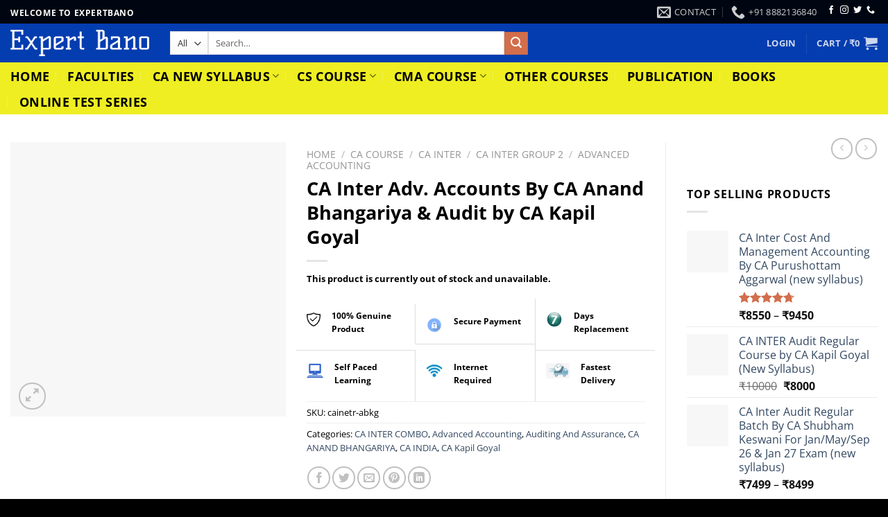

--- FILE ---
content_type: text/html; charset=UTF-8
request_url: https://www.expertbano.com/product/ca-inter-advance-accounts-by-ca-anand-bhangariya-audit-by-ca-kapil-goyal/
body_size: 69759
content:
<!DOCTYPE html><html lang="en-US" prefix="og: https://ogp.me/ns#" class="loading-site no-js"><head><script data-no-optimize="1">var litespeed_docref=sessionStorage.getItem("litespeed_docref");litespeed_docref&&(Object.defineProperty(document,"referrer",{get:function(){return litespeed_docref}}),sessionStorage.removeItem("litespeed_docref"));</script> <meta charset="UTF-8" /><link rel="profile" href="http://gmpg.org/xfn/11" /><link rel="pingback" href="https://www.expertbano.com/xmlrpc.php" /> <script type="litespeed/javascript">(function(html){html.className=html.className.replace(/\bno-js\b/,'js')})(document.documentElement)</script> <style>img:is([sizes="auto" i], [sizes^="auto," i]) { contain-intrinsic-size: 3000px 1500px }</style><meta name="viewport" content="width=device-width, initial-scale=1" /><title>Adv. Accounts By CA Anand Bhangariya &amp; Audit by CA Kapil Goyal</title><meta name="description" content="Latest video lectures CA Inter Advance Accounts By CA Anand Bhangariya &amp; Audit by CA Kapil Goyal along with Hardbooks  "/><meta name="robots" content="follow, index, max-snippet:-1, max-video-preview:-1, max-image-preview:large"/><link rel="canonical" href="https://www.expertbano.com/product/ca-inter-advance-accounts-by-ca-anand-bhangariya-audit-by-ca-kapil-goyal/" /><meta property="og:locale" content="en_US" /><meta property="og:type" content="product" /><meta property="og:title" content="Adv. Accounts By CA Anand Bhangariya &amp; Audit by CA Kapil Goyal" /><meta property="og:description" content="Latest video lectures CA Inter Advance Accounts By CA Anand Bhangariya &amp; Audit by CA Kapil Goyal along with Hardbooks  " /><meta property="og:url" content="https://www.expertbano.com/product/ca-inter-advance-accounts-by-ca-anand-bhangariya-audit-by-ca-kapil-goyal/" /><meta property="og:site_name" content="Expert Bano" /><meta property="og:updated_time" content="2021-12-17T15:04:58+05:30" /><meta property="og:image" content="https://www.expertbano.com/wp-content/uploads/2021/12/22-CA-KAPIL-GOYAL.jpg" /><meta property="og:image:secure_url" content="https://www.expertbano.com/wp-content/uploads/2021/12/22-CA-KAPIL-GOYAL.jpg" /><meta property="og:image:width" content="1102" /><meta property="og:image:height" content="1100" /><meta property="og:image:alt" content="CA KAPIL GOYAL" /><meta property="og:image:type" content="image/jpeg" /><meta property="product:retailer_item_id" content="cainetr-abkg" /><meta name="twitter:card" content="summary_large_image" /><meta name="twitter:title" content="Adv. Accounts By CA Anand Bhangariya &amp; Audit by CA Kapil Goyal" /><meta name="twitter:description" content="Latest video lectures CA Inter Advance Accounts By CA Anand Bhangariya &amp; Audit by CA Kapil Goyal along with Hardbooks  " /><meta name="twitter:image" content="https://www.expertbano.com/wp-content/uploads/2021/12/22-CA-KAPIL-GOYAL.jpg" /><meta name="twitter:label1" content="Price" /><meta name="twitter:data1" content="&#8377;0" /><meta name="twitter:label2" content="Availability" /><meta name="twitter:data2" content="Out of stock" /> <script type="application/ld+json" class="rank-math-schema-pro">{"@context":"https://schema.org","@graph":[{"@type":"Place","@id":"https://www.expertbano.com/#place","address":{"@type":"PostalAddress","streetAddress":"58 Ground Floor, Laxmi Chamber,","addressLocality":"Laxmi Nagar, Delhi","postalCode":"110092","addressCountry":"India"}},{"@type":"Organization","@id":"https://www.expertbano.com/#organization","name":"Expert Bano","url":"https://expertbano.com","email":"info@expertbano.com","address":{"@type":"PostalAddress","streetAddress":"58 Ground Floor, Laxmi Chamber,","addressLocality":"Laxmi Nagar, Delhi","postalCode":"110092","addressCountry":"India"},"location":{"@id":"https://www.expertbano.com/#place"}},{"@type":"WebSite","@id":"https://www.expertbano.com/#website","url":"https://www.expertbano.com","name":"Expert Bano","publisher":{"@id":"https://www.expertbano.com/#organization"},"inLanguage":"en-US"},{"@type":"ImageObject","@id":"https://www.expertbano.com/wp-content/uploads/2021/12/22-CA-KAPIL-GOYAL.jpg","url":"https://www.expertbano.com/wp-content/uploads/2021/12/22-CA-KAPIL-GOYAL.jpg","width":"1102","height":"1100","caption":"CA KAPIL GOYAL","inLanguage":"en-US"},{"@type":"BreadcrumbList","@id":"https://www.expertbano.com/product/ca-inter-advance-accounts-by-ca-anand-bhangariya-audit-by-ca-kapil-goyal/#breadcrumb","itemListElement":[{"@type":"ListItem","position":"1","item":{"@id":"https://expertbano.com","name":"Home"}},{"@type":"ListItem","position":"2","item":{"@id":"https://www.expertbano.com/product-category/ca-course/ca-inter/ca-inter-combo/","name":"CA INTER COMBO"}},{"@type":"ListItem","position":"3","item":{"@id":"https://www.expertbano.com/product/ca-inter-advance-accounts-by-ca-anand-bhangariya-audit-by-ca-kapil-goyal/","name":"CA Inter Adv. Accounts By CA Anand Bhangariya &#038; Audit by CA Kapil Goyal"}}]},{"@type":"ItemPage","@id":"https://www.expertbano.com/product/ca-inter-advance-accounts-by-ca-anand-bhangariya-audit-by-ca-kapil-goyal/#webpage","url":"https://www.expertbano.com/product/ca-inter-advance-accounts-by-ca-anand-bhangariya-audit-by-ca-kapil-goyal/","name":"Adv. Accounts By CA Anand Bhangariya &amp; Audit by CA Kapil Goyal","datePublished":"2021-12-06T15:38:22+05:30","dateModified":"2021-12-17T15:04:58+05:30","isPartOf":{"@id":"https://www.expertbano.com/#website"},"primaryImageOfPage":{"@id":"https://www.expertbano.com/wp-content/uploads/2021/12/22-CA-KAPIL-GOYAL.jpg"},"inLanguage":"en-US","breadcrumb":{"@id":"https://www.expertbano.com/product/ca-inter-advance-accounts-by-ca-anand-bhangariya-audit-by-ca-kapil-goyal/#breadcrumb"}},{"@type":"Product","name":"Adv. Accounts By CA Anand Bhangariya &amp; Audit by CA Kapil Goyal","description":"Latest video lectures CA Inter Advance Accounts By CA Anand Bhangariya &amp; Audit by CA Kapil Goyal along with Hardbooks\u00a0\u00a0","sku":"cainetr-abkg","category":"CA COURSE &gt; CA INTER &gt; CA INTER COMBO","mainEntityOfPage":{"@id":"https://www.expertbano.com/product/ca-inter-advance-accounts-by-ca-anand-bhangariya-audit-by-ca-kapil-goyal/#webpage"},"image":[{"@type":"ImageObject","url":"https://www.expertbano.com/wp-content/uploads/2021/12/22-CA-KAPIL-GOYAL.jpg","height":"1100","width":"1102"}],"additionalProperty":[{"@type":"PropertyValue","name":"pa_publisher","value":"CA INDIA"},{"@type":"PropertyValue","name":"pa_author-name","value":"CA ANAND BHANGARIYA, CA KAPIL GOYAL"},{"@type":"PropertyValue","name":"views-and-validity","value":"Advance Accounts-1.3 Views &amp; 4 Months\nAudit: 1.5 Views &amp; 6Months"},{"@type":"PropertyValue","name":"duration-of-lectures","value":"ADV.CCOUNTS : 160 HOURS\nAUDIT : 130+HOURS"},{"@type":"PropertyValue","name":"pa_language","value":"English &amp; Hindi"},{"@type":"PropertyValue","name":"system-requirement","value":"For Laptop &amp; Desktop\nWindows 7 Service Pack 1\nWindow 8/8.1/10\nMicrosoft.Net Framework 4.5\nProcessor = 2 GHz (Dual Core)\nRAM = 2 GB or More\nInternet Connection Required for Activation.\n2- For Android Mobiles/ Tablet\nVersion 5.1 &amp; Above\n\nClasses will not run on AMD Processor"},{"@type":"PropertyValue","name":"pa_attempt-year","value":"MAY 22, NOV 22"}],"@id":"https://www.expertbano.com/product/ca-inter-advance-accounts-by-ca-anand-bhangariya-audit-by-ca-kapil-goyal/#richSnippet"}]}</script> <link rel='dns-prefetch' href='//www.googletagmanager.com' /><link rel='dns-prefetch' href='//sdk.cashfree.com' /><link rel='dns-prefetch' href='//code.jivosite.com' /><link rel='prefetch' href='https://www.expertbano.com/wp-content/themes/flatsome/assets/js/flatsome.js?ver=a0a7aee297766598a20e' /><link rel='prefetch' href='https://www.expertbano.com/wp-content/themes/flatsome/assets/js/chunk.slider.js?ver=3.18.5' /><link rel='prefetch' href='https://www.expertbano.com/wp-content/themes/flatsome/assets/js/chunk.popups.js?ver=3.18.5' /><link rel='prefetch' href='https://www.expertbano.com/wp-content/themes/flatsome/assets/js/chunk.tooltips.js?ver=3.18.5' /><link rel='prefetch' href='https://www.expertbano.com/wp-content/themes/flatsome/assets/js/woocommerce.js?ver=49415fe6a9266f32f1f2' /><link rel="alternate" type="application/rss+xml" title="Expert Bano &raquo; Feed" href="https://www.expertbano.com/feed/" /><link rel="alternate" type="application/rss+xml" title="Expert Bano &raquo; Comments Feed" href="https://www.expertbano.com/comments/feed/" /><link rel="alternate" type="application/rss+xml" title="Expert Bano &raquo; CA Inter Adv. Accounts By CA Anand Bhangariya &#038; Audit by CA Kapil Goyal Comments Feed" href="https://www.expertbano.com/product/ca-inter-advance-accounts-by-ca-anand-bhangariya-audit-by-ca-kapil-goyal/feed/" /><style id="litespeed-ccss">:root{--wp-admin-theme-color:#007cba;--wp-admin-theme-color--rgb:0,124,186;--wp-admin-theme-color-darker-10:#006ba1;--wp-admin-theme-color-darker-10--rgb:0,107,161;--wp-admin-theme-color-darker-20:#005a87;--wp-admin-theme-color-darker-20--rgb:0,90,135;--wp-admin-border-width-focus:2px;--wp-block-synced-color:#7a00df;--wp-block-synced-color--rgb:122,0,223;--wp-bound-block-color:var(--wp-block-synced-color)}:root{--wp--preset--font-size--normal:16px;--wp--preset--font-size--huge:42px}.screen-reader-text{border:0;clip:rect(1px,1px,1px,1px);clip-path:inset(50%);height:1px;margin:-1px;overflow:hidden;padding:0;position:absolute;width:1px;word-wrap:normal!important}.wpcf7 .screen-reader-response{position:absolute;overflow:hidden;clip:rect(1px,1px,1px,1px);clip-path:inset(50%);height:1px;width:1px;margin:-1px;padding:0;border:0;word-wrap:normal!important}.wpcf7 form .wpcf7-response-output{margin:2em .5em 1em;padding:.2em 1em;border:2px solid #00a0d2}.wpcf7 form.init .wpcf7-response-output{display:none}.wpcf7-form-control-wrap{position:relative}@keyframes spin{from{transform:rotate(0deg)}to{transform:rotate(360deg)}}.wpcf7 input[type=tel]{direction:ltr}@keyframes spin{100%{transform:rotate(360deg)}}button.pswp__button{box-shadow:none!important;background-image:url(/wp-content/plugins/woocommerce/assets/css/photoswipe/default-skin/default-skin.png)!important}button.pswp__button,button.pswp__button--arrow--left:before,button.pswp__button--arrow--right:before{background-color:transparent!important}button.pswp__button--arrow--left,button.pswp__button--arrow--right{background-image:none!important}.pswp{display:none;position:absolute;width:100%;height:100%;left:0;top:0;overflow:hidden;-ms-touch-action:none;touch-action:none;z-index:1500;-webkit-text-size-adjust:100%;-webkit-backface-visibility:hidden;outline:0}.pswp *{-webkit-box-sizing:border-box;box-sizing:border-box}.pswp__bg{position:absolute;left:0;top:0;width:100%;height:100%;background:#000;opacity:0;-webkit-transform:translateZ(0);transform:translateZ(0);-webkit-backface-visibility:hidden;will-change:opacity}.pswp__scroll-wrap{position:absolute;left:0;top:0;width:100%;height:100%;overflow:hidden}.pswp__container{-ms-touch-action:none;touch-action:none;position:absolute;left:0;right:0;top:0;bottom:0}.pswp__container{-webkit-touch-callout:none}.pswp__bg{will-change:opacity}.pswp__container{-webkit-backface-visibility:hidden}.pswp__item{position:absolute;left:0;right:0;top:0;bottom:0;overflow:hidden}.pswp__button{width:44px;height:44px;position:relative;background:0 0;overflow:visible;-webkit-appearance:none;display:block;border:0;padding:0;margin:0;float:right;opacity:.75;-webkit-box-shadow:none;box-shadow:none}.pswp__button::-moz-focus-inner{padding:0;border:0}.pswp__button,.pswp__button--arrow--left:before,.pswp__button--arrow--right:before{background:url(/wp-content/plugins/woocommerce/assets/css/photoswipe/default-skin/default-skin.png) 0 0 no-repeat;background-size:264px 88px;width:44px;height:44px}.pswp__button--close{background-position:0 -44px}.pswp__button--zoom{display:none;background-position:-88px 0}.pswp__button--arrow--left,.pswp__button--arrow--right{background:0 0;top:50%;margin-top:-50px;width:70px;height:100px;position:absolute}.pswp__button--arrow--left{left:0}.pswp__button--arrow--right{right:0}.pswp__button--arrow--left:before,.pswp__button--arrow--right:before{content:'';top:35px;background-color:rgba(0,0,0,.3);height:30px;width:32px;position:absolute}.pswp__button--arrow--left:before{left:6px;background-position:-138px -44px}.pswp__button--arrow--right:before{right:6px;background-position:-94px -44px}.pswp__share-modal{display:block;background:rgba(0,0,0,.5);width:100%;height:100%;top:0;left:0;padding:10px;position:absolute;z-index:1600;opacity:0;-webkit-backface-visibility:hidden;will-change:opacity}.pswp__share-modal--hidden{display:none}.pswp__share-tooltip{z-index:1620;position:absolute;background:#fff;top:56px;border-radius:2px;display:block;width:auto;right:44px;-webkit-box-shadow:0 2px 5px rgba(0,0,0,.25);box-shadow:0 2px 5px rgba(0,0,0,.25);-webkit-transform:translateY(6px);-ms-transform:translateY(6px);transform:translateY(6px);-webkit-backface-visibility:hidden;will-change:transform}.pswp__counter{position:absolute;left:0;top:0;height:44px;font-size:13px;line-height:44px;color:#fff;opacity:.75;padding:0 10px}.pswp__caption{position:absolute;left:0;bottom:0;width:100%;min-height:44px}.pswp__caption__center{text-align:left;max-width:420px;margin:0 auto;font-size:13px;padding:10px;line-height:20px;color:#ccc}.pswp__preloader{width:44px;height:44px;position:absolute;top:0;left:50%;margin-left:-22px;opacity:0;will-change:opacity;direction:ltr}@media screen and (max-width:1024px){.pswp__preloader{position:relative;left:auto;top:auto;margin:0;float:right}}.pswp__ui{-webkit-font-smoothing:auto;visibility:visible;opacity:1;z-index:1550}.pswp__top-bar{position:absolute;left:0;top:0;height:44px;width:100%}.pswp__caption,.pswp__top-bar{-webkit-backface-visibility:hidden;will-change:opacity}.pswp__caption,.pswp__top-bar{background-color:rgba(0,0,0,.5)}.pswp__ui--hidden .pswp__button--arrow--left,.pswp__ui--hidden .pswp__button--arrow--right,.pswp__ui--hidden .pswp__caption,.pswp__ui--hidden .pswp__top-bar{opacity:.001}.woocommerce form .form-row .required{visibility:visible}.wacv-modal-get-email{position:fixed;z-index:9999;left:0;top:0;width:100%;height:100%;overflow:auto;background-color:#000;background-color:rgba(0,0,0,.4);color:#1b1b1b}.wacv-modal-wrapper{position:absolute;margin:auto;top:50%;left:50%;transform:translate(-50%,-50%);max-width:500px}.wacv-modal-content{position:relative;padding:25px;border-radius:3px;box-shadow:inset 0 4px 7px 1px #fff,inset 0 -5px 20px rgba(173,186,204,.25),0 2px 6px rgba(43,43,43,.24),0 10px 20px rgba(0,21,64,.15)}.wacv-close-popup:not(.wacv-close-text){color:#000;position:absolute;right:5px;top:5px;font-size:35px;font-weight:400;width:25px;height:25px;line-height:.7;text-align:center;vertical-align:middle}.wacv-close-text{text-align:center;margin-top:15px;line-height:0}.wacv-get-email-title{margin-bottom:10px;text-align:center;font-weight:600;font-size:2rem;line-height:1}.wacv-get-email-sub-title{margin:15px 0;line-height:1;text-align:center}.wacv-modal-get-email.template-1 .wacv-get-email-btn{display:inline-block;margin-top:10px;padding:10px;vertical-align:middle;overflow:hidden;text-decoration:none;text-align:center;white-space:nowrap;border-radius:3px;font-weight:500;font-size:16px;flex:1;text-transform:capitalize;line-height:1.2;width:100%}.wacv-btn-first{margin:0}@media screen and (max-width:600px){.wacv-get-email-title{font-size:1.5rem}.wacv-modal-wrapper{width:100%}.wacv-get-email-btn-group{flex-direction:column}}.wacv-get-email-title{color:#000}.wacv-get-email-sub-title{color:#000}.wacv-close-text{color:#000}.wacv-modal-content{background-color:#fff}.wacv-get-email-btn{color:#fff;background-color:#212121}::placeholder{color:#212121!important;opacity:.7}:-ms-input-placeholder{color:#212121!important;opacity:.7}::-ms-input-placeholder{color:#212121!important;opacity:.7}.pum-container,.pum-content,.pum-content+.pum-close,.pum-overlay,.pum-title{background:0 0;border:none;bottom:auto;clear:none;float:none;font-family:inherit;font-size:medium;font-style:normal;font-weight:400;height:auto;left:auto;letter-spacing:normal;line-height:normal;max-height:none;max-width:none;min-height:0;min-width:0;overflow:visible;position:static;right:auto;text-align:left;text-decoration:none;text-indent:0;text-transform:none;top:auto;visibility:visible;white-space:normal;width:auto;z-index:auto}.pum-content,.pum-title{position:relative;z-index:1}.pum-overlay{position:fixed}.pum-overlay{height:100%;width:100%;top:0;left:0;right:0;bottom:0;z-index:1999999999;overflow:initial;display:none}.pum-overlay,.pum-overlay *,.pum-overlay :after,.pum-overlay :before,.pum-overlay:after,.pum-overlay:before{box-sizing:border-box}.pum-container{top:100px;position:absolute;margin-bottom:3em;z-index:1999999999}.pum-container.pum-responsive{left:50%;margin-left:-47.5%;width:95%;height:auto;overflow:visible}@media only screen and (min-width:1024px){.pum-container.pum-responsive.pum-responsive-tiny{margin-left:-15%;width:30%}}.pum-container .pum-title{margin-bottom:.5em}.pum-container .pum-content>:last-child{margin-bottom:0}.pum-container .pum-content>:first-child{margin-top:0}.pum-container .pum-content+.pum-close{text-decoration:none;text-align:center;line-height:1;position:absolute;min-width:1em;z-index:2;background-color:transparent}.pum-theme-72768,.pum-theme-lightbox{background-color:rgba(0,0,0,.6)}.pum-theme-72768 .pum-container,.pum-theme-lightbox .pum-container{padding:18px;border-radius:3px;border:8px solid #000;box-shadow:0px 0px 30px 0px rgba(2,2,2,1);background-color:rgba(255,255,255,1)}.pum-theme-72768 .pum-title,.pum-theme-lightbox .pum-title{color:#000;text-align:left;text-shadow:0px 0px 0px rgba(2,2,2,.23);font-family:inherit;font-weight:100;font-size:32px;line-height:36px}.pum-theme-72768 .pum-content,.pum-theme-lightbox .pum-content{color:#000;font-family:inherit;font-weight:100}.pum-theme-72768 .pum-content+.pum-close,.pum-theme-lightbox .pum-content+.pum-close{position:absolute;height:26px;width:26px;left:auto;right:-13px;bottom:auto;top:-13px;padding:0;color:#fff;font-family:Arial;font-weight:100;font-size:24px;line-height:24px;border:2px solid #fff;border-radius:26px;box-shadow:0px 0px 15px 1px rgba(2,2,2,.75);text-shadow:0px 0px 0px rgba(0,0,0,.23);background-color:rgba(0,0,0,1)}#pum-72776{z-index:1999999999}html{-ms-text-size-adjust:100%;-webkit-text-size-adjust:100%;font-family:sans-serif}body{margin:0}aside,header,main,nav{display:block}a{background-color:transparent}strong{font-weight:inherit;font-weight:bolder}img{border-style:none}svg:not(:root){overflow:hidden}button,input,select,textarea{font:inherit}button,input,select{overflow:visible}button,select{text-transform:none}[type=submit],button,html [type=button]{-webkit-appearance:button}button::-moz-focus-inner,input::-moz-focus-inner{border:0;padding:0}button:-moz-focusring,input:-moz-focusring{outline:1px dotted ButtonText}textarea{overflow:auto}[type=checkbox]{box-sizing:border-box;padding:0}[type=search]{-webkit-appearance:textfield}[type=search]::-webkit-search-cancel-button,[type=search]::-webkit-search-decoration{-webkit-appearance:none}*,:after,:before,html{box-sizing:border-box}html{background-attachment:fixed}body{-webkit-font-smoothing:antialiased;-moz-osx-font-smoothing:grayscale;color:#777}img{display:inline-block;height:auto;max-width:100%;vertical-align:middle}p:empty{display:none}a,button,input{touch-action:manipulation}.col{margin:0;padding:0 15px 30px;position:relative;width:100%}.col-fit{flex:1}.col-inner{background-position:50% 50%;background-repeat:no-repeat;background-size:cover;flex:1 0 auto;margin-left:auto;margin-right:auto;position:relative;width:100%}@media screen and (min-width:850px){.col:first-child .col-inner{margin-left:auto;margin-right:0}.col+.col .col-inner{margin-left:0;margin-right:auto}}@media screen and (max-width:849px){.col{padding-bottom:30px}}@media screen and (min-width:850px){.row-divided>.col+.col:not(.large-12){border-left:1px solid #ececec}.col-divided{border-right:1px solid #ececec;padding-right:30px}.col-divided+.col{padding-left:30px}}.align-middle{align-items:center!important;align-self:center!important;vertical-align:middle!important}.align-center{justify-content:center!important}.small-12{flex-basis:100%;max-width:100%}@media screen and (min-width:550px){.medium-4{flex-basis:33.3333333333%;max-width:33.3333333333%}}@media screen and (min-width:850px){.large-3{flex-basis:25%;max-width:25%}.large-4{flex-basis:33.3333333333%;max-width:33.3333333333%}.large-6{flex-basis:50%;max-width:50%}}.container,.row{margin-left:auto;margin-right:auto;width:100%}.container{padding-left:15px;padding-right:15px}.container,.row{max-width:1080px}.row.row-large{max-width:1110px}.flex-row{align-items:center;display:flex;flex-flow:row nowrap;justify-content:space-between;width:100%}.flex-row-col{display:flex;flex-direction:column;justify-content:flex-start}.header .flex-row{height:100%}.flex-col{max-height:100%}.flex-grow{-ms-flex-negative:1;-ms-flex-preferred-size:auto!important;flex:1}.flex-center{margin:0 auto}.flex-left{margin-right:auto}.flex-right{margin-left:auto}.flex-has-center>.flex-row>.flex-col:not(.flex-center){flex:1}@media (min-width:850px){.col2-set{display:flex}.col2-set>div+div{padding-left:30px}}@media (-ms-high-contrast:none){.nav>li>a>i{top:-1px}}.row{display:flex;flex-flow:row wrap;width:100%}.lightbox-content .row:not(.row-collapse),.row .row:not(.row-collapse){margin-left:-15px;margin-right:-15px;padding-left:0;padding-right:0;width:auto}@media screen and (min-width:850px){.row-large{padding-left:0;padding-right:0}.row-large>.col{margin-bottom:0;padding:0 30px 30px}}.row-solid{overflow:hidden}.row-solid .col{padding:0;position:relative}.row-solid .col-inner{padding:15px}.row-solid .col:before{border-left:1px dashed #ddd;content:" ";height:100%;left:-1px;position:absolute;top:0}.row-solid .col:after{border-bottom:1px dashed #ddd;bottom:-1px;content:" ";height:0;left:0;position:absolute;top:auto;width:100%}.row-solid .col:before{border-left-style:solid}.row-solid .col:after{border-bottom-style:solid}.nav-dropdown{background-color:#fff;color:#777;display:table;left:-99999px;margin:0;max-height:0;min-width:260px;opacity:0;padding:20px 0;position:absolute;text-align:left;visibility:hidden;z-index:9}.nav-dropdown:after{clear:both;content:"";display:block;height:0;visibility:hidden}.nav-dropdown li{display:block;margin:0;vertical-align:top}.nav-dropdown li ul{margin:0;padding:0}.nav-dropdown>li.html{min-width:260px}.nav-column li>a,.nav-dropdown>li>a{display:block;line-height:1.3;padding:10px 20px;width:auto}.nav-column>li:last-child:not(.nav-dropdown-col)>a{border-bottom:0!important}.dropdown-uppercase.nav-dropdown .nav-column>li>a,.nav-dropdown.dropdown-uppercase>li>a{font-size:.85em;text-transform:uppercase}.nav-dropdown>li.nav-dropdown-col{display:table-cell;min-width:160px;text-align:left;white-space:nowrap;width:160px}.nav-dropdown>li.nav-dropdown-col:not(:last-child){border-right:1px solid transparent}.nav-dropdown .menu-item-has-children>a,.nav-dropdown .nav-dropdown-col>a{color:#000;font-size:.8em;font-weight:bolder;text-transform:uppercase}.nav-dropdown.nav-dropdown-bold>li.nav-dropdown-col{border-color:#f1f1f1}.nav-dropdown-bold .nav-column li>a,.nav-dropdown.nav-dropdown-bold>li>a{border-radius:10px;margin:0 10px;padding-left:10px;padding-right:5px}.nav-dropdown.nav-dropdown-bold li.html{padding:0 20px 10px}.nav-dropdown-has-arrow li.has-dropdown:after,.nav-dropdown-has-arrow li.has-dropdown:before{border:solid transparent;bottom:-2px;content:"";height:0;left:50%;opacity:0;position:absolute;width:0;z-index:10}.nav-dropdown-has-arrow li.has-dropdown:after{border-color:hsla(0,0%,87%,0) hsla(0,0%,87%,0) #fff;border-width:8px;margin-left:-8px}.nav-dropdown-has-arrow li.has-dropdown:before{border-width:11px;margin-left:-11px;z-index:-999}.nav-dropdown-has-shadow .nav-dropdown{box-shadow:1px 1px 15px rgba(0,0,0,.15)}.nav-dropdown-has-arrow.nav-dropdown-has-border li.has-dropdown:before{border-bottom-color:#ddd}.nav-dropdown-has-border .nav-dropdown{border:2px solid #ddd}.nav p{margin:0;padding-bottom:0}.nav,.nav ul:not(.nav-dropdown){margin:0;padding:0}.nav{align-items:center;display:inline-block;display:flex;flex-flow:row wrap;width:100%}.nav,.nav>li{position:relative}.nav>li{list-style:none;margin:0 7px;padding:0}.nav>li,.nav>li>a{display:inline-block}.nav>li>a{align-items:center;display:inline-flex;flex-wrap:wrap;padding:10px 0}.nav-small .nav>li>a{font-weight:400;padding-bottom:5px;padding-top:5px;vertical-align:top}.nav-small.nav>li.html{font-size:.75em}.nav-center{justify-content:center}.nav-left{justify-content:flex-start}.nav-right{justify-content:flex-end}@media (max-width:849px){.medium-nav-center{justify-content:center}}.nav-column>li>a,.nav-dropdown>li>a,.nav>li>a{color:hsla(0,0%,40%,.85)}.nav-column>li>a,.nav-dropdown>li>a{display:block}.nav li:first-child{margin-left:0!important}.nav li:last-child{margin-right:0!important}.nav-uppercase>li>a{font-weight:bolder;letter-spacing:.02em;text-transform:uppercase}@media (min-width:850px){.nav-divided>li{margin:0 .7em}.nav-divided>li+li>a:after{border-left:1px solid rgba(0,0,0,.1);content:"";height:15px;left:-1em;margin-top:-7px;position:absolute;top:50%;width:1px}}li.html form,li.html input,li.html select{margin:0}.mobile-sidebar-levels-1 .nav-slide>li>.sub-menu,.mobile-sidebar-levels-1 .nav-slide>li>ul.children{-webkit-overflow-scrolling:touch;bottom:0;display:none;left:100%;opacity:1;overflow:visible;overflow-y:auto;padding-bottom:20px;padding-right:0;padding-top:20px;position:fixed;top:0;transform:none;width:100%}.mobile-sidebar-levels-1 .nav-slide>li>.sub-menu>li,.mobile-sidebar-levels-1 .nav-slide>li>ul.children>li{align-items:center;display:flex;flex-flow:row wrap}.nav-slide{-webkit-overflow-scrolling:auto;height:100%;overflow:visible;overflow-y:auto;padding-top:20px}.nav-slide>li{flex-shrink:0}.nav.nav-vertical{flex-flow:column}.nav.nav-vertical li{list-style:none;margin:0;width:100%}.nav-vertical li li{font-size:1em;padding-left:.5em}.nav-vertical>li{align-items:center;display:flex;flex-flow:row wrap}.nav-vertical>li ul{width:100%}.nav-vertical li li.menu-item-has-children{margin-bottom:1em}.nav-vertical li li.menu-item-has-children:not(:first-child){margin-top:1em}.nav-vertical>li>a,.nav-vertical>li>ul>li a{align-items:center;display:flex;flex-grow:1;width:auto}.nav-vertical li li.menu-item-has-children>a{color:#000;font-size:.8em;font-weight:bolder;text-transform:uppercase}.nav-vertical>li.html{padding-bottom:1em;padding-top:1em}.nav-vertical>li>ul li a{color:#666}.nav-vertical>li>ul{margin:0 0 2em;padding-left:1em}.nav .children{left:-99999px;opacity:0;position:fixed;transform:translateX(-10px)}@media (prefers-reduced-motion){.nav .children{opacity:1;transform:none}}.nav-sidebar.nav-vertical>li+li{border-top:1px solid #ececec}.nav-vertical>li+li{border-top:1px solid #ececec}.badge-container{margin:30px 0 0}.button,button,input[type=submit]{background-color:transparent;border:1px solid transparent;border-radius:0;box-sizing:border-box;color:currentColor;display:inline-block;font-size:.97em;font-weight:bolder;letter-spacing:.03em;line-height:2.4em;margin-right:1em;margin-top:0;max-width:100%;min-height:2.5em;padding:0 1.2em;position:relative;text-align:center;text-decoration:none;text-rendering:optimizeLegibility;text-shadow:none;text-transform:uppercase;vertical-align:middle}.button.is-outline{line-height:2.19em}.button,input[type=submit]{background-color:var(--fs-color-primary);border-color:rgba(0,0,0,.05);color:#fff}.button.is-outline{background-color:transparent;border:2px solid}.dark .button{color:#fff}.is-outline{color:silver}.primary,input[type=submit]{background-color:var(--fs-color-primary)}.secondary{background-color:var(--fs-color-secondary)}.text-center .button:first-of-type{margin-left:0!important}.text-center .button:last-of-type,.text-right .button:last-of-type{margin-right:0!important}.flex-col .button,.flex-col button,.flex-col input{margin-bottom:0}.is-divider{background-color:rgba(0,0,0,.1);display:block;height:3px;margin:1em 0;max-width:30px;width:100%}.widget .is-divider{margin-top:.66em}form{margin-bottom:0}input[type=email],input[type=password],input[type=search],input[type=tel],input[type=text],select,textarea{background-color:#fff;border:1px solid #ddd;border-radius:0;box-shadow:inset 0 1px 2px rgba(0,0,0,.1);box-sizing:border-box;color:#333;font-size:.97em;height:2.507em;max-width:100%;padding:0 .75em;vertical-align:middle;width:100%}@media (max-width:849px){input[type=email],input[type=password],input[type=search],input[type=tel],input[type=text],select,textarea{font-size:1rem}}input[type=email],input[type=search],input[type=tel],input[type=text],textarea{-webkit-appearance:none;-moz-appearance:none;appearance:none}textarea{min-height:120px;padding-top:.7em}label{display:block;font-size:.9em;font-weight:700;margin-bottom:.4em}input[type=checkbox]{display:inline;font-size:16px;margin-right:10px}select{-webkit-appearance:none;-moz-appearance:none;background-color:#fff;background-image:url("data:image/svg+xml;charset=utf8, %3Csvg xmlns='http://www.w3.org/2000/svg' width='24' height='24' viewBox='0 0 24 24' fill='none' stroke='%23333' stroke-width='2' stroke-linecap='round' stroke-linejoin='round' class='feather feather-chevron-down'%3E%3Cpolyline points='6 9 12 15 18 9'%3E%3C/polyline%3E%3C/svg%3E");background-position:right .45em top 50%;background-repeat:no-repeat;background-size:auto 16px;border-radius:0;box-shadow:inset 0 -1.4em 1em 0 rgba(0,0,0,.02);display:block;padding-right:1.4em}select.resize-select{width:55px}@media (-ms-high-contrast:none),screen and (-ms-high-contrast:active){select::-ms-expand{display:none}}.icon-box .icon-box-img{margin-bottom:1em;max-width:100%;position:relative}.icon-box-img img{padding-top:.2em;width:100%}.icon-box-left{display:flex;flex-flow:row wrap;width:100%}.icon-box-left .icon-box-img{flex:0 0 auto;margin-bottom:0;max-width:200px}.icon-box-left .icon-box-text{flex:1 1 0px}.icon-box-left .icon-box-img+.icon-box-text{padding-left:1em}i[class^=icon-]{speak:none!important;display:inline-block;font-display:block;font-family:fl-icons!important;font-style:normal!important;font-variant:normal!important;font-weight:400!important;line-height:1.2;margin:0;padding:0;position:relative;text-transform:none!important}.button i,button i{top:-1.5px;vertical-align:middle}a.icon:not(.button){font-family:sans-serif;font-size:1.2em;margin-left:.25em;margin-right:.25em}.header a.icon:not(.button){margin-left:.3em;margin-right:.3em}.header .nav-small a.icon:not(.button){font-size:1em}.button.icon{display:inline-block;margin-left:.12em;margin-right:.12em;min-width:2.5em;padding-left:.6em;padding-right:.6em}.button.icon i{font-size:1.2em}.button.icon.circle{padding-left:0;padding-right:0}.button.icon.circle>i{margin:0 8px}.button.icon.circle>i:only-child{margin:0}.nav>li>a>i{font-size:20px;vertical-align:middle}.nav>li>a>i+span{margin-left:5px}.nav>li>a>span+i{margin-left:5px}.nav>li>a>i.icon-menu{font-size:1.9em}.nav>li.has-icon>a>i{min-width:1em}.has-dropdown .icon-angle-down{font-size:16px;margin-left:.2em;opacity:.6}[data-icon-label]{position:relative}[data-icon-label="0"]:after{display:none}[data-icon-label]:after{background-color:var(--fs-color-secondary);border-radius:99px;box-shadow:1px 1px 3px 0 rgba(0,0,0,.3);color:#fff;content:attr(data-icon-label);font-family:Arial,Sans-serif!important;font-size:11px;font-style:normal;font-weight:bolder;height:17px;letter-spacing:-.5px;line-height:17px;min-width:17px;opacity:.9;padding-left:2px;padding-right:2px;position:absolute;right:-10px;text-align:center;top:-10px;z-index:1}img{opacity:1}.img,.img .img-inner{position:relative}.img .img-inner{overflow:hidden}.img,.img img{width:100%}.lazy-load{background-color:rgba(0,0,0,.03)}.image-tools{padding:10px;position:absolute}.image-tools a:last-child{margin-bottom:0}.image-tools a.button{display:block}.image-tools.bottom.left{padding-right:0;padding-top:0}.image-tools.top.right{padding-bottom:0;padding-left:0}@media only screen and (max-device-width:1024px){.image-tools{opacity:1!important;padding:5px}}.lightbox-content{background-color:#fff;box-shadow:3px 3px 20px 0 rgba(0,0,0,.15);margin:0 auto;max-width:875px;position:relative}.lightbox-content .lightbox-inner{padding:30px 20px}.pswp__bg{background-color:rgba(0,0,0,.6)}@media (min-width:549px){.pswp__top-bar{background-color:transparent!important}}.pswp__item{opacity:0}.pswp__caption__center{text-align:center}.mfp-hide{display:none!important}.loading-spin{position:relative}.loading-spin{animation:spin .6s linear infinite;border-bottom:3px solid rgba(0,0,0,.1)!important;border-left:3px solid var(--fs-color-primary);border-radius:50%;border-right:3px solid rgba(0,0,0,.1)!important;border-top:3px solid rgba(0,0,0,.1)!important;content:"";font-size:10px;height:30px;margin:0 auto;opacity:.8;text-indent:-9999em;width:30px}.loading-spin{border-radius:50%;height:30px;width:30px}@keyframes spin{0%{transform:rotate(0deg)}to{transform:rotate(1turn)}}label{color:#222}.slider{position:relative;scrollbar-width:none}.slider:not(.flickity-enabled){-ms-overflow-style:-ms-autohiding-scrollbar;overflow-x:scroll;overflow-y:hidden;white-space:nowrap;width:auto}.slider::-webkit-scrollbar{height:0!important;width:0!important}.slider:not(.flickity-enabled)>*{display:inline-block!important;vertical-align:top;white-space:normal!important}.slider>div:not(.col){width:100%}a{color:var(--fs-experimental-link-color);text-decoration:none}a.plain{color:currentColor}.dark .widget a,.dark a{color:currentColor}ul{list-style:disc}ul{margin-top:0;padding:0}ul ul{margin:1.5em 0 1.5em 3em}li{margin-bottom:.6em}.entry-summary ul li{margin-left:1.3em}.button,button,input,select,textarea{margin-bottom:1em}form,p,ul{margin-bottom:1.3em}form p{margin-bottom:.5em}body{line-height:1.6}h1,h3,h5{color:#555;margin-bottom:.5em;margin-top:0;text-rendering:optimizeSpeed;width:100%}h1{font-size:1.7em}h1{line-height:1.3}h3{font-size:1.25em}h5{font-size:1em}@media (max-width:549px){h1{font-size:1.4em}h3{font-size:1em}}p{margin-top:0}.uppercase,span.widget-title{letter-spacing:.05em;line-height:1.05;text-transform:uppercase}span.widget-title{font-size:1em;font-weight:600}.is-normal{font-weight:400}.uppercase{line-height:1.2;text-transform:uppercase}.is-larger{font-size:1.3em}.is-small{font-size:.8em}@media (max-width:549px){.is-larger{font-size:1.2em}}.nav>li>a{font-size:.8em}.nav>li.html{font-size:.85em}.nav-size-xlarge>li>a{font-size:1.1em}.nav-spacing-xlarge>li{margin:0 13px}.container:after,.row:after{clear:both;content:"";display:table}@media (max-width:549px){.hide-for-small{display:none!important}}@media (min-width:550px){.show-for-small{display:none!important}}@media (min-width:850px){.show-for-medium{display:none!important}}@media (max-width:849px){.hide-for-medium{display:none!important}}.full-width{display:block;max-width:100%!important;padding-left:0!important;padding-right:0!important;width:100%!important}.mb-0{margin-bottom:0!important}.ml-0{margin-left:0!important}.mb-half{margin-bottom:15px}.mb-half:last-child{margin-bottom:0}.pb{padding-bottom:30px}.pt{padding-top:30px}.pb-0{padding-bottom:0!important}.inner-padding{padding:30px}.last-reset :last-child{margin-bottom:0}.text-left{text-align:left}.text-center{text-align:center}.text-right{text-align:right}.text-center .is-divider,.text-center>div,.text-center>div>div{margin-left:auto;margin-right:auto}.relative{position:relative!important}.absolute{position:absolute!important}.fixed{position:fixed!important;z-index:12}.top{top:0}.right{right:0}.left{left:0}.bottom,.fill{bottom:0}.fill{height:100%;left:0;margin:0!important;padding:0!important;position:absolute;right:0;top:0}.circle{border-radius:999px!important;-o-object-fit:cover;object-fit:cover}.hidden{display:none!important;visibility:hidden!important}.z-1{z-index:21}.z-3{z-index:23}.z-top{z-index:9995}.flex{display:flex}.no-scrollbar{-ms-overflow-style:-ms-autohiding-scrollbar;scrollbar-width:none}.no-scrollbar::-webkit-scrollbar{height:0!important;width:0!important}.screen-reader-text{clip:rect(1px,1px,1px,1px);height:1px;overflow:hidden;position:absolute!important;width:1px}.box-shadow{box-shadow:0 3px 6px -4px rgba(0,0,0,.16),0 3px 6px rgba(0,0,0,.23)}.show-on-hover{filter:blur(0);opacity:0}.dark{color:#f1f1f1}.nav-dark .nav>li>a{color:hsla(0,0%,100%,.8)}.nav-dark .header-divider:after,.nav-dark .nav-divided>li+li>a:after,.nav-dark .nav>li.header-divider{border-color:hsla(0,0%,100%,.2)}.nav-dark .nav>li.html{color:#fff}.nav-dark span.amount{color:currentColor}:root{--flatsome-scroll-padding-top:calc(var(--flatsome--header--sticky-height,0px) + var(--wp-admin--admin-bar--height,0px))}html{overflow-x:hidden;scroll-padding-top:var(--flatsome-scroll-padding-top)}@supports (overflow:clip){body{overflow-x:clip}}#main,#wrapper{background-color:#fff;position:relative}.header,.header-wrapper{background-position:50% 0;background-size:cover;position:relative;width:100%;z-index:1001}.header-bg-color{background-color:hsla(0,0%,100%,.9)}.header-bottom,.header-top{align-items:center;display:flex;flex-wrap:no-wrap}.header-bg-color,.header-bg-image{background-position:50% 0}.header-top{background-color:var(--fs-color-primary);min-height:20px;position:relative;z-index:11}.header-main{position:relative;z-index:10}.header-bottom{min-height:35px;position:relative;z-index:9}.top-divider{border-top:1px solid;margin-bottom:-1px;opacity:.1}.nav-dark .top-divider{display:none}.nav>li.header-divider{border-left:1px solid rgba(0,0,0,.1);height:30px;margin:0 7.5px;position:relative;vertical-align:middle}.nav-dark .nav>li.header-divider{border-color:hsla(0,0%,100%,.1)}.header-full-width .container{max-width:100%!important}.widget{margin-bottom:1.5em}.widget ul{margin:0}.widget li{list-style:none}.widget>ul>li{list-style:none;margin:0;text-align:left}.widget>ul>li>a{display:inline-block;flex:1;padding:6px 0}.widget>ul>li:before{display:inline-block;font-family:fl-icons;margin-right:6px;opacity:.6}.widget>ul>li+li{border-top:1px solid #ececec}.wpcf7{color:#333;position:relative}.wpcf7 p{margin:0;padding:0}.wpcf7 br{display:none}.wpcf7 label{display:inline-block;width:100%}.wpcf7 .wpcf7-form-control-wrap{display:block}.wpcf7 .wpcf7-response-output{border-radius:10px;margin:5px 0 0}.breadcrumbs{color:#222;font-weight:700;letter-spacing:0;padding:0}.product-info .breadcrumbs{font-size:.85em;margin:0 0 .5em}.breadcrumbs .divider{font-weight:300;margin:0 .3em;opacity:.35;position:relative;top:0}.breadcrumbs a{color:hsla(0,0%,40%,.7);font-weight:400}.breadcrumbs a:first-of-type{margin-left:0}html{background-color:#5b5b5b}.back-to-top{bottom:20px;margin:0;opacity:0;right:20px;transform:translateY(30%)}.logo{line-height:1;margin:0}.logo a{color:var(--fs-color-primary);display:block;font-size:32px;font-weight:bolder;margin:0;text-decoration:none;text-transform:uppercase}.logo img{display:block;width:auto}.header-logo-dark,.nav-dark .header-logo{display:none!important}.nav-dark .header-logo-dark{display:block!important}.nav-dark .logo a{color:#fff}.logo-left .logo{margin-left:0;margin-right:30px}@media screen and (max-width:849px){.header-inner .nav{flex-wrap:nowrap}.medium-logo-center .flex-left{flex:1 1 0;order:1}.medium-logo-center .logo{margin:0 15px;order:2;text-align:center}.medium-logo-center .logo img{margin:0 auto}.medium-logo-center .flex-right{flex:1 1 0;order:3}}.next-prev-thumbs li{display:inline-block;margin:0 1px!important;position:relative}.next-prev-thumbs li .button{margin-bottom:0}.next-prev-thumbs .nav-dropdown{min-width:90px;padding:2px;width:90px}.sidebar-menu .search-form{display:block!important}.searchform-wrapper form{margin-bottom:0}.mobile-nav>.search-form,.sidebar-menu .search-form{padding:5px 0;width:100%}.searchform-wrapper:not(.form-flat) .submit-button{border-bottom-left-radius:0!important;border-top-left-radius:0!important}.searchform{position:relative}.searchform .button.icon{margin:0}.searchform .button.icon i{font-size:1.2em}.searchform-wrapper{width:100%}@media (max-width:849px){.searchform-wrapper{font-size:1rem}}.header .search-form .live-search-results{background-color:hsla(0,0%,100%,.95);box-shadow:0 0 10px 0 rgba(0,0,0,.1);color:#111;left:0;position:absolute;right:0;text-align:left;top:105%}.icon-shopping-cart:before{content:""}.icon-phone:before{content:""}.icon-menu:before{content:""}.icon-angle-left:before{content:""}.icon-angle-right:before{content:""}.icon-angle-up:before{content:""}.icon-angle-down:before{content:""}.icon-twitter:before{content:""}.icon-envelop:before{content:""}.icon-facebook:before{content:""}.icon-instagram:before{content:""}.icon-pinterest:before{content:""}.icon-search:before{content:""}.icon-expand:before{content:""}.icon-linkedin:before{content:""}.icon-whatsapp:before{content:""}.social-icons{color:#999;display:inline-block;font-size:.85em;vertical-align:middle}.html .social-icons{font-size:1em}.social-icons span{font-weight:700;padding-right:10px}.social-icons i{min-width:1em}.dark .social-icons,.nav-dark .social-icons{color:#fff}.dark .social-icons .button.is-outline{border-color:hsla(0,0%,100%,.5)}.star-rating{-webkit-font-smoothing:antialiased;-moz-osx-font-smoothing:grayscale;display:block;font-family:fl-icons!important;font-size:16px;font-weight:400!important;height:1em;letter-spacing:0;line-height:1em;margin:.5em 0;overflow:hidden;position:relative;text-align:left;width:5.06em}.star-rating:before,.woocommerce-page .star-rating:before{color:var(--fs-color-secondary);content:"";float:left;left:0;position:absolute;top:0}.star-rating span{float:left;font-family:fl-icons!important;font-weight:400!important;height:10px;left:0;overflow:hidden;padding-top:1.5em;position:absolute;top:0;width:10px}.star-rating span:before{color:var(--fs-color-secondary);content:"";left:0;position:absolute;top:0}.woocommerce-form-login .button{margin-bottom:0}.woocommerce-privacy-policy-text{font-size:85%}.form-row-wide{clear:both}.woocommerce-product-gallery .woocommerce-product-gallery__wrapper{margin:0}.woocommerce-form-register .woocommerce-privacy-policy-text{margin-bottom:1.5em}.woocommerce-form input[type=password]{padding:0 2em 0 .75em}#login-form-popup .woocommerce-form{margin-bottom:0}.price{line-height:1}.product-info .price{font-size:1.5em;font-weight:bolder;margin:.5em 0}.price-wrapper .price{display:block}span.amount{color:#111;font-weight:700;white-space:nowrap}.header-cart-title span.amount{color:currentColor}ul.product_list_widget li{line-height:1.33;list-style:none;margin-bottom:0;min-height:80px;overflow:hidden;padding:10px 0 5px 75px;position:relative;vertical-align:top}ul.product_list_widget li+li{border-top:1px solid #ececec}ul.product_list_widget li a:not(.remove){display:block;line-height:1.3;margin-bottom:5px;overflow:hidden;padding:0;text-overflow:ellipsis}ul.product_list_widget li img{height:60px;left:0;margin-bottom:5px;-o-object-fit:cover;object-fit:cover;-o-object-position:50% 50%;object-position:50% 50%;position:absolute;top:10px;width:60px}.product-main{padding:40px 0}.product-info{padding-top:10px}.product_meta{font-size:.8em;margin-bottom:1em}.product_meta>span{border-top:1px dotted #ddd;display:block;padding:5px 0}.product-info p.stock{font-size:.8em;font-weight:700;line-height:1.3;margin-bottom:1em}.product-gallery{padding-bottom:0!important}.product-gallery-slider img{width:100%}#product-sidebar .next-prev-thumbs{margin:-.5em 0 3em}.woocommerce-mini-cart__empty-message{text-align:center}.cart-popup-title>span{display:block;font-size:1.125em}.cart-popup-inner{display:flex;flex-direction:column;padding-bottom:0}.cart-popup-inner>:last-child{margin-bottom:30px}.cart-popup-inner .widget_shopping_cart{margin-bottom:0}.cart-popup-inner .widget_shopping_cart,.cart-popup-inner .widget_shopping_cart_content{display:flex;flex:1;flex-direction:column}@media (min-height:500px){.cart-popup-inner--sticky{min-height:calc(100vh - var(--wp-admin--admin-bar--height,0px))}}.ux-mini-cart-empty{gap:30px;padding:15px 0}.ux-mini-cart-empty .woocommerce-mini-cart__empty-message{margin-bottom:0}#callnowbutton{display:none}@media screen and (max-width:650px){#callnowbutton.cnb-displaymode-mobile-only{display:block;position:fixed;text-decoration:none}}#callnowbutton.cnb-single{width:55px;height:55px;border-radius:50%;box-shadow:0 3px 6px rgba(0,0,0,.3);background-position:center;background-size:35px 35px;background-repeat:no-repeat}.cnb-single.cnb-left{bottom:15px;left:20px}.cnb-single.cnb-left span{left:68px}.cnb-single:not(.cnb-text) span{display:none}.cnb-zindex-10{z-index:2147483647}:root{--primary-color:#d41616;--fs-color-primary:#d41616;--fs-color-secondary:#d26e4b;--fs-color-success:#7a9c59;--fs-color-alert:#000;--fs-experimental-link-color:#334862;--fs-experimental-link-color-hover:#111}.container,.row{max-width:1570px}.row.row-large{max-width:1600px}.header-main{height:56px}#logo img{max-height:56px}#logo{width:200px}.header-bottom{min-height:33px}.header-top{min-height:30px}.search-form{width:60%}.header-bg-color{background-color:#043db0}.header-bottom{background-color:#ee2}.header-main .nav>li>a{line-height:16px}.header-bottom-nav>li>a{line-height:16px}@media (max-width:549px){.header-main{height:46px}#logo img{max-height:46px}}.nav-dropdown{font-size:100%}.header-top{background-color:rgba(0,0,0,.9)!important}body{color:#000}h1,h3,h5,.heading-font{color:#000}body{font-family:"Open Sans",sans-serif}body{font-weight:400;font-style:normal}.nav>li>a{font-family:"Open Sans",sans-serif}.nav>li>a{font-weight:700;font-style:normal}h1,h3,h5,.heading-font{font-family:"Open Sans",sans-serif}h1,h3,h5,.heading-font{font-weight:700;font-style:normal}.header:not(.transparent) .header-bottom-nav.nav>li>a{color:#000}html{background-color:#000}#text-3397834917{font-size:.75rem;line-height:1.6;text-align:left}#text-2143187853{font-size:.75rem;text-align:left}#text-1945112066{font-size:.75rem;text-align:left}#text-3967144657{font-size:.75rem;line-height:1.6;text-align:left}#text-1322399770{font-size:.75rem;text-align:left}#text-1656013312{font-size:.75rem;text-align:left}#image_484074094{width:100%}.screen-reader-text{clip:rect(1px,1px,1px,1px);word-wrap:normal!important;border:0;clip-path:inset(50%);height:1px;margin:-1px;overflow:hidden;overflow-wrap:normal!important;padding:0;position:absolute!important;width:1px}:root{--wp--preset--aspect-ratio--square:1;--wp--preset--aspect-ratio--4-3:4/3;--wp--preset--aspect-ratio--3-4:3/4;--wp--preset--aspect-ratio--3-2:3/2;--wp--preset--aspect-ratio--2-3:2/3;--wp--preset--aspect-ratio--16-9:16/9;--wp--preset--aspect-ratio--9-16:9/16;--wp--preset--color--black:#000;--wp--preset--color--cyan-bluish-gray:#abb8c3;--wp--preset--color--white:#fff;--wp--preset--color--pale-pink:#f78da7;--wp--preset--color--vivid-red:#cf2e2e;--wp--preset--color--luminous-vivid-orange:#ff6900;--wp--preset--color--luminous-vivid-amber:#fcb900;--wp--preset--color--light-green-cyan:#7bdcb5;--wp--preset--color--vivid-green-cyan:#00d084;--wp--preset--color--pale-cyan-blue:#8ed1fc;--wp--preset--color--vivid-cyan-blue:#0693e3;--wp--preset--color--vivid-purple:#9b51e0;--wp--preset--color--primary:#d41616;--wp--preset--color--secondary:#d26e4b;--wp--preset--color--success:#7a9c59;--wp--preset--color--alert:#000;--wp--preset--gradient--vivid-cyan-blue-to-vivid-purple:linear-gradient(135deg,rgba(6,147,227,1) 0%,#9b51e0 100%);--wp--preset--gradient--light-green-cyan-to-vivid-green-cyan:linear-gradient(135deg,#7adcb4 0%,#00d082 100%);--wp--preset--gradient--luminous-vivid-amber-to-luminous-vivid-orange:linear-gradient(135deg,rgba(252,185,0,1) 0%,rgba(255,105,0,1) 100%);--wp--preset--gradient--luminous-vivid-orange-to-vivid-red:linear-gradient(135deg,rgba(255,105,0,1) 0%,#cf2e2e 100%);--wp--preset--gradient--very-light-gray-to-cyan-bluish-gray:linear-gradient(135deg,#eee 0%,#a9b8c3 100%);--wp--preset--gradient--cool-to-warm-spectrum:linear-gradient(135deg,#4aeadc 0%,#9778d1 20%,#cf2aba 40%,#ee2c82 60%,#fb6962 80%,#fef84c 100%);--wp--preset--gradient--blush-light-purple:linear-gradient(135deg,#ffceec 0%,#9896f0 100%);--wp--preset--gradient--blush-bordeaux:linear-gradient(135deg,#fecda5 0%,#fe2d2d 50%,#6b003e 100%);--wp--preset--gradient--luminous-dusk:linear-gradient(135deg,#ffcb70 0%,#c751c0 50%,#4158d0 100%);--wp--preset--gradient--pale-ocean:linear-gradient(135deg,#fff5cb 0%,#b6e3d4 50%,#33a7b5 100%);--wp--preset--gradient--electric-grass:linear-gradient(135deg,#caf880 0%,#71ce7e 100%);--wp--preset--gradient--midnight:linear-gradient(135deg,#020381 0%,#2874fc 100%);--wp--preset--font-size--small:13px;--wp--preset--font-size--medium:20px;--wp--preset--font-size--large:36px;--wp--preset--font-size--x-large:42px;--wp--preset--font-family--inter:"Inter",sans-serif;--wp--preset--font-family--cardo:Cardo;--wp--preset--spacing--20:.44rem;--wp--preset--spacing--30:.67rem;--wp--preset--spacing--40:1rem;--wp--preset--spacing--50:1.5rem;--wp--preset--spacing--60:2.25rem;--wp--preset--spacing--70:3.38rem;--wp--preset--spacing--80:5.06rem;--wp--preset--shadow--natural:6px 6px 9px rgba(0,0,0,.2);--wp--preset--shadow--deep:12px 12px 50px rgba(0,0,0,.4);--wp--preset--shadow--sharp:6px 6px 0px rgba(0,0,0,.2);--wp--preset--shadow--outlined:6px 6px 0px -3px rgba(255,255,255,1),6px 6px rgba(0,0,0,1);--wp--preset--shadow--crisp:6px 6px 0px rgba(0,0,0,1)}body{padding-top:0;padding-right:0;padding-bottom:0;padding-left:0}</style><link rel="preload" data-asynced="1" data-optimized="2" as="style" onload="this.onload=null;this.rel='stylesheet'" href="https://www.expertbano.com/wp-content/litespeed/ucss/2206a04c91eabf86a470f9e9dd048069.css?ver=4063d" /><script data-optimized="1" type="litespeed/javascript" data-src="https://www.expertbano.com/wp-content/plugins/litespeed-cache/assets/js/css_async.min.js"></script> <style id='wp-block-library-inline-css' type='text/css'>:root{--wp-admin-theme-color:#007cba;--wp-admin-theme-color--rgb:0,124,186;--wp-admin-theme-color-darker-10:#006ba1;--wp-admin-theme-color-darker-10--rgb:0,107,161;--wp-admin-theme-color-darker-20:#005a87;--wp-admin-theme-color-darker-20--rgb:0,90,135;--wp-admin-border-width-focus:2px;--wp-block-synced-color:#7a00df;--wp-block-synced-color--rgb:122,0,223;--wp-bound-block-color:var(--wp-block-synced-color)}@media (min-resolution:192dpi){:root{--wp-admin-border-width-focus:1.5px}}.wp-element-button{cursor:pointer}:root{--wp--preset--font-size--normal:16px;--wp--preset--font-size--huge:42px}:root .has-very-light-gray-background-color{background-color:#eee}:root .has-very-dark-gray-background-color{background-color:#313131}:root .has-very-light-gray-color{color:#eee}:root .has-very-dark-gray-color{color:#313131}:root .has-vivid-green-cyan-to-vivid-cyan-blue-gradient-background{background:linear-gradient(135deg,#00d084,#0693e3)}:root .has-purple-crush-gradient-background{background:linear-gradient(135deg,#34e2e4,#4721fb 50%,#ab1dfe)}:root .has-hazy-dawn-gradient-background{background:linear-gradient(135deg,#faaca8,#dad0ec)}:root .has-subdued-olive-gradient-background{background:linear-gradient(135deg,#fafae1,#67a671)}:root .has-atomic-cream-gradient-background{background:linear-gradient(135deg,#fdd79a,#004a59)}:root .has-nightshade-gradient-background{background:linear-gradient(135deg,#330968,#31cdcf)}:root .has-midnight-gradient-background{background:linear-gradient(135deg,#020381,#2874fc)}.has-regular-font-size{font-size:1em}.has-larger-font-size{font-size:2.625em}.has-normal-font-size{font-size:var(--wp--preset--font-size--normal)}.has-huge-font-size{font-size:var(--wp--preset--font-size--huge)}.has-text-align-center{text-align:center}.has-text-align-left{text-align:left}.has-text-align-right{text-align:right}#end-resizable-editor-section{display:none}.aligncenter{clear:both}.items-justified-left{justify-content:flex-start}.items-justified-center{justify-content:center}.items-justified-right{justify-content:flex-end}.items-justified-space-between{justify-content:space-between}.screen-reader-text{border:0;clip-path:inset(50%);height:1px;margin:-1px;overflow:hidden;padding:0;position:absolute;width:1px;word-wrap:normal!important}.screen-reader-text:focus{background-color:#ddd;clip-path:none;color:#444;display:block;font-size:1em;height:auto;left:5px;line-height:normal;padding:15px 23px 14px;text-decoration:none;top:5px;width:auto;z-index:100000}html :where(.has-border-color){border-style:solid}html :where([style*=border-top-color]){border-top-style:solid}html :where([style*=border-right-color]){border-right-style:solid}html :where([style*=border-bottom-color]){border-bottom-style:solid}html :where([style*=border-left-color]){border-left-style:solid}html :where([style*=border-width]){border-style:solid}html :where([style*=border-top-width]){border-top-style:solid}html :where([style*=border-right-width]){border-right-style:solid}html :where([style*=border-bottom-width]){border-bottom-style:solid}html :where([style*=border-left-width]){border-left-style:solid}html :where(img[class*=wp-image-]){height:auto;max-width:100%}:where(figure){margin:0 0 1em}html :where(.is-position-sticky){--wp-admin--admin-bar--position-offset:var(--wp-admin--admin-bar--height,0px)}@media screen and (max-width:600px){html :where(.is-position-sticky){--wp-admin--admin-bar--position-offset:0px}}</style><style id='woocommerce-inline-inline-css' type='text/css'>.woocommerce form .form-row .required { visibility: visible; }</style><style id='woocommerce-abandoned-cart-recoveryget-email-inline-css' type='text/css'>.wacv-get-email-title{color:#000000}.wacv-get-email-sub-title{color:#000000}.wacv-close-text{color:#000000}.wacv-email-invalid-notice{color:#000000}.wacv-modal-content{background-color:#ffffff}.wacv-get-email-btn{color:#ffffff; background-color:#212121}.wacv-popup-input-email {background-color:#ffffff !important; border: 1px solid #212121 !important;color:#212121 !important;}.wacv-popup-input-phone-number{background-color:#ffffff !important;color:#212121 !important;}.wacv-country-calling-code{color:#212121 !important;}.wacv-get-customer-phone-number{background-color:#ffffff !important; border: 1px solid #212121 !important;color:#212121 !important;}::placeholder{color:#212121 !important; opacity:0.7;}:-ms-input-placeholder{color:#212121 !important; opacity:0.7;}::-ms-input-placeholder{color:#212121 !important; opacity:0.7;}</style><style id='popup-maker-site-inline-css' type='text/css'>/* Popup Google Fonts */
@import url('//fonts.googleapis.com/css?family=Montserrat:100');

/* Popup Theme 72767: Default Theme */
.pum-theme-72767, .pum-theme-default-theme { background-color: rgba( 255, 255, 255, 1.00 ) } 
.pum-theme-72767 .pum-container, .pum-theme-default-theme .pum-container { padding: 18px; border-radius: 0px; border: 1px none #000000; box-shadow: 1px 1px 3px 0px rgba( 2, 2, 2, 0.23 ); background-color: rgba( 249, 249, 249, 1.00 ) } 
.pum-theme-72767 .pum-title, .pum-theme-default-theme .pum-title { color: #000000; text-align: left; text-shadow: 0px 0px 0px rgba( 2, 2, 2, 0.23 ); font-family: inherit; font-weight: 400; font-size: 32px; font-style: normal; line-height: 36px } 
.pum-theme-72767 .pum-content, .pum-theme-default-theme .pum-content { color: #8c8c8c; font-family: inherit; font-weight: 400; font-style: inherit } 
.pum-theme-72767 .pum-content + .pum-close, .pum-theme-default-theme .pum-content + .pum-close { position: absolute; height: auto; width: auto; left: auto; right: 0px; bottom: auto; top: 0px; padding: 8px; color: #ffffff; font-family: inherit; font-weight: 400; font-size: 12px; font-style: inherit; line-height: 36px; border: 1px none #ffffff; border-radius: 0px; box-shadow: 1px 1px 3px 0px rgba( 2, 2, 2, 0.23 ); text-shadow: 0px 0px 0px rgba( 0, 0, 0, 0.23 ); background-color: rgba( 0, 183, 205, 1.00 ) } 

/* Popup Theme 72768: Light Box */
.pum-theme-72768, .pum-theme-lightbox { background-color: rgba( 0, 0, 0, 0.60 ) } 
.pum-theme-72768 .pum-container, .pum-theme-lightbox .pum-container { padding: 18px; border-radius: 3px; border: 8px solid #000000; box-shadow: 0px 0px 30px 0px rgba( 2, 2, 2, 1.00 ); background-color: rgba( 255, 255, 255, 1.00 ) } 
.pum-theme-72768 .pum-title, .pum-theme-lightbox .pum-title { color: #000000; text-align: left; text-shadow: 0px 0px 0px rgba( 2, 2, 2, 0.23 ); font-family: inherit; font-weight: 100; font-size: 32px; line-height: 36px } 
.pum-theme-72768 .pum-content, .pum-theme-lightbox .pum-content { color: #000000; font-family: inherit; font-weight: 100 } 
.pum-theme-72768 .pum-content + .pum-close, .pum-theme-lightbox .pum-content + .pum-close { position: absolute; height: 26px; width: 26px; left: auto; right: -13px; bottom: auto; top: -13px; padding: 0px; color: #ffffff; font-family: Arial; font-weight: 100; font-size: 24px; line-height: 24px; border: 2px solid #ffffff; border-radius: 26px; box-shadow: 0px 0px 15px 1px rgba( 2, 2, 2, 0.75 ); text-shadow: 0px 0px 0px rgba( 0, 0, 0, 0.23 ); background-color: rgba( 0, 0, 0, 1.00 ) } 

/* Popup Theme 72769: Enterprise Blue */
.pum-theme-72769, .pum-theme-enterprise-blue { background-color: rgba( 0, 0, 0, 0.70 ) } 
.pum-theme-72769 .pum-container, .pum-theme-enterprise-blue .pum-container { padding: 28px; border-radius: 5px; border: 1px none #000000; box-shadow: 0px 10px 25px 4px rgba( 2, 2, 2, 0.50 ); background-color: rgba( 255, 255, 255, 1.00 ) } 
.pum-theme-72769 .pum-title, .pum-theme-enterprise-blue .pum-title { color: #315b7c; text-align: left; text-shadow: 0px 0px 0px rgba( 2, 2, 2, 0.23 ); font-family: inherit; font-weight: 100; font-size: 34px; line-height: 36px } 
.pum-theme-72769 .pum-content, .pum-theme-enterprise-blue .pum-content { color: #2d2d2d; font-family: inherit; font-weight: 100 } 
.pum-theme-72769 .pum-content + .pum-close, .pum-theme-enterprise-blue .pum-content + .pum-close { position: absolute; height: 28px; width: 28px; left: auto; right: 8px; bottom: auto; top: 8px; padding: 4px; color: #ffffff; font-family: Times New Roman; font-weight: 100; font-size: 20px; line-height: 20px; border: 1px none #ffffff; border-radius: 42px; box-shadow: 0px 0px 0px 0px rgba( 2, 2, 2, 0.23 ); text-shadow: 0px 0px 0px rgba( 0, 0, 0, 0.23 ); background-color: rgba( 49, 91, 124, 1.00 ) } 

/* Popup Theme 72770: Hello Box */
.pum-theme-72770, .pum-theme-hello-box { background-color: rgba( 0, 0, 0, 0.75 ) } 
.pum-theme-72770 .pum-container, .pum-theme-hello-box .pum-container { padding: 30px; border-radius: 80px; border: 14px solid #81d742; box-shadow: 0px 0px 0px 0px rgba( 2, 2, 2, 0.00 ); background-color: rgba( 255, 255, 255, 1.00 ) } 
.pum-theme-72770 .pum-title, .pum-theme-hello-box .pum-title { color: #2d2d2d; text-align: left; text-shadow: 0px 0px 0px rgba( 2, 2, 2, 0.23 ); font-family: Montserrat; font-weight: 100; font-size: 32px; line-height: 36px } 
.pum-theme-72770 .pum-content, .pum-theme-hello-box .pum-content { color: #2d2d2d; font-family: inherit; font-weight: 100 } 
.pum-theme-72770 .pum-content + .pum-close, .pum-theme-hello-box .pum-content + .pum-close { position: absolute; height: auto; width: auto; left: auto; right: -30px; bottom: auto; top: -30px; padding: 0px; color: #2d2d2d; font-family: Times New Roman; font-weight: 100; font-size: 32px; line-height: 28px; border: 1px none #ffffff; border-radius: 28px; box-shadow: 0px 0px 0px 0px rgba( 2, 2, 2, 0.23 ); text-shadow: 0px 0px 0px rgba( 0, 0, 0, 0.23 ); background-color: rgba( 255, 255, 255, 1.00 ) } 

/* Popup Theme 72771: Cutting Edge */
.pum-theme-72771, .pum-theme-cutting-edge { background-color: rgba( 0, 0, 0, 0.50 ) } 
.pum-theme-72771 .pum-container, .pum-theme-cutting-edge .pum-container { padding: 18px; border-radius: 0px; border: 1px none #000000; box-shadow: 0px 10px 25px 0px rgba( 2, 2, 2, 0.50 ); background-color: rgba( 30, 115, 190, 1.00 ) } 
.pum-theme-72771 .pum-title, .pum-theme-cutting-edge .pum-title { color: #ffffff; text-align: left; text-shadow: 0px 0px 0px rgba( 2, 2, 2, 0.23 ); font-family: Sans-Serif; font-weight: 100; font-size: 26px; line-height: 28px } 
.pum-theme-72771 .pum-content, .pum-theme-cutting-edge .pum-content { color: #ffffff; font-family: inherit; font-weight: 100 } 
.pum-theme-72771 .pum-content + .pum-close, .pum-theme-cutting-edge .pum-content + .pum-close { position: absolute; height: 24px; width: 24px; left: auto; right: 0px; bottom: auto; top: 0px; padding: 0px; color: #1e73be; font-family: Times New Roman; font-weight: 100; font-size: 32px; line-height: 24px; border: 1px none #ffffff; border-radius: 0px; box-shadow: -1px 1px 1px 0px rgba( 2, 2, 2, 0.10 ); text-shadow: -1px 1px 1px rgba( 0, 0, 0, 0.10 ); background-color: rgba( 238, 238, 34, 1.00 ) } 

/* Popup Theme 72772: Framed Border */
.pum-theme-72772, .pum-theme-framed-border { background-color: rgba( 255, 255, 255, 0.50 ) } 
.pum-theme-72772 .pum-container, .pum-theme-framed-border .pum-container { padding: 18px; border-radius: 0px; border: 20px outset #dd3333; box-shadow: 1px 1px 3px 0px rgba( 2, 2, 2, 0.97 ) inset; background-color: rgba( 255, 251, 239, 1.00 ) } 
.pum-theme-72772 .pum-title, .pum-theme-framed-border .pum-title { color: #000000; text-align: left; text-shadow: 0px 0px 0px rgba( 2, 2, 2, 0.23 ); font-family: inherit; font-weight: 100; font-size: 32px; line-height: 36px } 
.pum-theme-72772 .pum-content, .pum-theme-framed-border .pum-content { color: #2d2d2d; font-family: inherit; font-weight: 100 } 
.pum-theme-72772 .pum-content + .pum-close, .pum-theme-framed-border .pum-content + .pum-close { position: absolute; height: 20px; width: 20px; left: auto; right: -20px; bottom: auto; top: -20px; padding: 0px; color: #ffffff; font-family: Tahoma; font-weight: 700; font-size: 16px; line-height: 18px; border: 1px none #ffffff; border-radius: 0px; box-shadow: 0px 0px 0px 0px rgba( 2, 2, 2, 0.23 ); text-shadow: 0px 0px 0px rgba( 0, 0, 0, 0.23 ); background-color: rgba( 0, 0, 0, 0.55 ) } 

/* Popup Theme 72773: Floating Bar - Soft Blue */
.pum-theme-72773, .pum-theme-floating-bar { background-color: rgba( 255, 255, 255, 0.00 ) } 
.pum-theme-72773 .pum-container, .pum-theme-floating-bar .pum-container { padding: 8px; border-radius: 0px; border: 1px none #000000; box-shadow: 1px 1px 3px 0px rgba( 2, 2, 2, 0.23 ); background-color: rgba( 238, 246, 252, 1.00 ) } 
.pum-theme-72773 .pum-title, .pum-theme-floating-bar .pum-title { color: #505050; text-align: left; text-shadow: 0px 0px 0px rgba( 2, 2, 2, 0.23 ); font-family: inherit; font-weight: 400; font-size: 32px; line-height: 36px } 
.pum-theme-72773 .pum-content, .pum-theme-floating-bar .pum-content { color: #505050; font-family: inherit; font-weight: 400 } 
.pum-theme-72773 .pum-content + .pum-close, .pum-theme-floating-bar .pum-content + .pum-close { position: absolute; height: 18px; width: 18px; left: auto; right: 5px; bottom: auto; top: 50%; padding: 0px; color: #505050; font-family: Sans-Serif; font-weight: 700; font-size: 15px; line-height: 18px; border: 1px solid #505050; border-radius: 15px; box-shadow: 0px 0px 0px 0px rgba( 2, 2, 2, 0.00 ); text-shadow: 0px 0px 0px rgba( 0, 0, 0, 0.00 ); background-color: rgba( 255, 255, 255, 0.00 ); transform: translate(0, -50%) } 

/* Popup Theme 72774: Content Only - For use with page builders or block editor */
.pum-theme-72774, .pum-theme-content-only { background-color: rgba( 0, 0, 0, 0.70 ) } 
.pum-theme-72774 .pum-container, .pum-theme-content-only .pum-container { padding: 0px; border-radius: 0px; border: 1px none #000000; box-shadow: 0px 0px 0px 0px rgba( 2, 2, 2, 0.00 ) } 
.pum-theme-72774 .pum-title, .pum-theme-content-only .pum-title { color: #000000; text-align: left; text-shadow: 0px 0px 0px rgba( 2, 2, 2, 0.23 ); font-family: inherit; font-weight: 400; font-size: 32px; line-height: 36px } 
.pum-theme-72774 .pum-content, .pum-theme-content-only .pum-content { color: #8c8c8c; font-family: inherit; font-weight: 400 } 
.pum-theme-72774 .pum-content + .pum-close, .pum-theme-content-only .pum-content + .pum-close { position: absolute; height: 18px; width: 18px; left: auto; right: 7px; bottom: auto; top: 7px; padding: 0px; color: #000000; font-family: inherit; font-weight: 700; font-size: 20px; line-height: 20px; border: 1px none #ffffff; border-radius: 15px; box-shadow: 0px 0px 0px 0px rgba( 2, 2, 2, 0.00 ); text-shadow: 0px 0px 0px rgba( 0, 0, 0, 0.00 ); background-color: rgba( 255, 255, 255, 0.00 ) } 

#pum-72776 {z-index: 1999999999}
#pum-72775 {z-index: 1999999999}</style><style id='flatsome-main-inline-css' type='text/css'>@font-face {
				font-family: "fl-icons";
				font-display: block;
				src: url(https://www.expertbano.com/wp-content/themes/flatsome/assets/css/icons/fl-icons.eot?v=3.18.5);
				src:
					url(https://www.expertbano.com/wp-content/themes/flatsome/assets/css/icons/fl-icons.eot#iefix?v=3.18.5) format("embedded-opentype"),
					url(https://www.expertbano.com/wp-content/themes/flatsome/assets/css/icons/fl-icons.woff2?v=3.18.5) format("woff2"),
					url(https://www.expertbano.com/wp-content/themes/flatsome/assets/css/icons/fl-icons.ttf?v=3.18.5) format("truetype"),
					url(https://www.expertbano.com/wp-content/themes/flatsome/assets/css/icons/fl-icons.woff?v=3.18.5) format("woff"),
					url(https://www.expertbano.com/wp-content/themes/flatsome/assets/css/icons/fl-icons.svg?v=3.18.5#fl-icons) format("svg");
			}</style> <script id="woocommerce-google-analytics-integration-gtag-js-after" type="litespeed/javascript">window.dataLayer=window.dataLayer||[];function gtag(){dataLayer.push(arguments)}
for(const mode of[{"analytics_storage":"denied","ad_storage":"denied","ad_user_data":"denied","ad_personalization":"denied","region":["AT","BE","BG","HR","CY","CZ","DK","EE","FI","FR","DE","GR","HU","IS","IE","IT","LV","LI","LT","LU","MT","NL","NO","PL","PT","RO","SK","SI","ES","SE","GB","CH"]}]||[]){gtag("consent","default",{"wait_for_update":500,...mode})}
gtag("js",new Date());gtag("set","developer_id.dOGY3NW",!0);gtag("config","G-LHLYBWG9SJ",{"track_404":!0,"allow_google_signals":!0,"logged_in":!1,"linker":{"domains":[],"allow_incoming":!1},"custom_map":{"dimension1":"logged_in"}})</script> <script type="litespeed/javascript" data-src="https://www.expertbano.com/wp-includes/js/jquery/jquery.min.js" id="jquery-core-js"></script> <script id="wc-add-to-cart-js-extra" type="litespeed/javascript">var wc_add_to_cart_params={"ajax_url":"\/wp-admin\/admin-ajax.php","wc_ajax_url":"\/?wc-ajax=%%endpoint%%","i18n_view_cart":"View cart","cart_url":"https:\/\/www.expertbano.com\/cart\/","is_cart":"","cart_redirect_after_add":"no"}</script> <script id="wc-single-product-js-extra" type="litespeed/javascript">var wc_single_product_params={"i18n_required_rating_text":"Please select a rating","i18n_rating_options":["1 of 5 stars","2 of 5 stars","3 of 5 stars","4 of 5 stars","5 of 5 stars"],"i18n_product_gallery_trigger_text":"View full-screen image gallery","review_rating_required":"yes","flexslider":{"rtl":!1,"animation":"slide","smoothHeight":!0,"directionNav":!1,"controlNav":"thumbnails","slideshow":!1,"animationSpeed":500,"animationLoop":!1,"allowOneSlide":!1},"zoom_enabled":"","zoom_options":[],"photoswipe_enabled":"1","photoswipe_options":{"shareEl":!1,"closeOnScroll":!1,"history":!1,"hideAnimationDuration":0,"showAnimationDuration":0},"flexslider_enabled":""}</script> <link rel="https://api.w.org/" href="https://www.expertbano.com/wp-json/" /><link rel="alternate" title="JSON" type="application/json" href="https://www.expertbano.com/wp-json/wp/v2/product/47183" /><link rel="EditURI" type="application/rsd+xml" title="RSD" href="https://www.expertbano.com/xmlrpc.php?rsd" /><meta name="generator" content="WordPress 6.8.1" /><link rel='shortlink' href='https://www.expertbano.com/?p=47183' /><link rel="alternate" title="oEmbed (JSON)" type="application/json+oembed" href="https://www.expertbano.com/wp-json/oembed/1.0/embed?url=https%3A%2F%2Fwww.expertbano.com%2Fproduct%2Fca-inter-advance-accounts-by-ca-anand-bhangariya-audit-by-ca-kapil-goyal%2F" /><link rel="alternate" title="oEmbed (XML)" type="text/xml+oembed" href="https://www.expertbano.com/wp-json/oembed/1.0/embed?url=https%3A%2F%2Fwww.expertbano.com%2Fproduct%2Fca-inter-advance-accounts-by-ca-anand-bhangariya-audit-by-ca-kapil-goyal%2F&#038;format=xml" /><style type="text/css">ul.pewc-product-extra-groups {
      margin-left: 0px;
      margin-bottom: 0px;
      padding: 0px;
      background-color: 0;
    }
    .pewc-product-extra-groups li {
      margin-left: 0px;
      margin-bottom: 0px;
      padding-top: 0px;
      padding-bottom: 0px;
      padding-left: 0px;
      padding-right: 0px;
      background-color: 0;
      color: 0;
    }
                textarea.pewc-form-field {
      height: em;
    }
        .pewc-radio-image-wrapper label input:checked + img,
    .pewc-checkbox-image-wrapper label input:checked + img {
    	border-color: 0    }</style> <script type="litespeed/javascript">var pewc_look_up_tables=[];var pewc_look_up_fields=[]</script>  <script type="litespeed/javascript" data-src="https://www.googletagmanager.com/gtag/js?id=AW-364072188"></script> <script type="litespeed/javascript">window.dataLayer=window.dataLayer||[];function gtag(){dataLayer.push(arguments)};gtag('js',new Date());gtag('config','AW-364072188')</script> <style>.bg{opacity: 0; transition: opacity 1s; -webkit-transition: opacity 1s;} .bg-loaded{opacity: 1;}</style><noscript><style>.woocommerce-product-gallery{ opacity: 1 !important; }</style></noscript><link rel="icon" href="https://www.expertbano.com/wp-content/uploads/2024/12/cropped-03-32x32.jpg" sizes="32x32" /><link rel="icon" href="https://www.expertbano.com/wp-content/uploads/2024/12/cropped-03-192x192.jpg" sizes="192x192" /><link rel="apple-touch-icon" href="https://www.expertbano.com/wp-content/uploads/2024/12/cropped-03-180x180.jpg" /><meta name="msapplication-TileImage" content="https://www.expertbano.com/wp-content/uploads/2024/12/cropped-03-270x270.jpg" /><style id="custom-css" type="text/css">:root {--primary-color: #d41616;--fs-color-primary: #d41616;--fs-color-secondary: #d26e4b;--fs-color-success: #7a9c59;--fs-color-alert: #000000;--fs-experimental-link-color: #334862;--fs-experimental-link-color-hover: #111;}.tooltipster-base {--tooltip-color: #fff;--tooltip-bg-color: #000;}.off-canvas-right .mfp-content, .off-canvas-left .mfp-content {--drawer-width: 300px;}.off-canvas .mfp-content.off-canvas-cart {--drawer-width: 360px;}.container-width, .full-width .ubermenu-nav, .container, .row{max-width: 1570px}.row.row-collapse{max-width: 1540px}.row.row-small{max-width: 1562.5px}.row.row-large{max-width: 1600px}.header-main{height: 56px}#logo img{max-height: 56px}#logo{width:200px;}.header-bottom{min-height: 33px}.header-top{min-height: 30px}.transparent .header-main{height: 265px}.transparent #logo img{max-height: 265px}.has-transparent + .page-title:first-of-type,.has-transparent + #main > .page-title,.has-transparent + #main > div > .page-title,.has-transparent + #main .page-header-wrapper:first-of-type .page-title{padding-top: 345px;}.header.show-on-scroll,.stuck .header-main{height:70px!important}.stuck #logo img{max-height: 70px!important}.search-form{ width: 60%;}.header-bg-color {background-color: #043db0}.header-bottom {background-color: #eeee22}.header-main .nav > li > a{line-height: 16px }.header-bottom-nav > li > a{line-height: 16px }@media (max-width: 549px) {.header-main{height: 46px}#logo img{max-height: 46px}}.nav-dropdown{font-size:100%}.header-top{background-color:rgba(0,0,0,0.9)!important;}body{color: #000000}h1,h2,h3,h4,h5,h6,.heading-font{color: #000000;}body{font-family: "Open Sans", sans-serif;}body {font-weight: 400;font-style: normal;}.nav > li > a {font-family: "Open Sans", sans-serif;}.mobile-sidebar-levels-2 .nav > li > ul > li > a {font-family: "Open Sans", sans-serif;}.nav > li > a,.mobile-sidebar-levels-2 .nav > li > ul > li > a {font-weight: 700;font-style: normal;}h1,h2,h3,h4,h5,h6,.heading-font, .off-canvas-center .nav-sidebar.nav-vertical > li > a{font-family: "Open Sans", sans-serif;}h1,h2,h3,h4,h5,h6,.heading-font,.banner h1,.banner h2 {font-weight: 700;font-style: normal;}.alt-font{font-family: "Dancing Script", sans-serif;}.alt-font {font-weight: 400!important;font-style: normal!important;}.header:not(.transparent) .header-bottom-nav.nav > li > a{color: #000000;}.shop-page-title.featured-title .title-bg{ background-image: url(https://www.expertbano.com/wp-content/uploads/2021/12/22-CA-KAPIL-GOYAL.jpg.webp)!important;}@media screen and (min-width: 550px){.products .box-vertical .box-image{min-width: 300px!important;width: 300px!important;}}.footer-2{background-color: #202839}.absolute-footer, html{background-color: #000000}.nav-vertical-fly-out > li + li {border-top-width: 1px; border-top-style: solid;}.label-new.menu-item > a:after{content:"New";}.label-hot.menu-item > a:after{content:"Hot";}.label-sale.menu-item > a:after{content:"Sale";}.label-popular.menu-item > a:after{content:"Popular";}</style><style id="kirki-inline-styles">/* cyrillic-ext */
@font-face {
  font-family: 'Open Sans';
  font-style: normal;
  font-weight: 400;
  font-stretch: 100%;
  font-display: swap;
  src: url(https://www.expertbano.com/wp-content/fonts/open-sans/memvYaGs126MiZpBA-UvWbX2vVnXBbObj2OVTSKmu1aB.woff2) format('woff2');
  unicode-range: U+0460-052F, U+1C80-1C8A, U+20B4, U+2DE0-2DFF, U+A640-A69F, U+FE2E-FE2F;
}
/* cyrillic */
@font-face {
  font-family: 'Open Sans';
  font-style: normal;
  font-weight: 400;
  font-stretch: 100%;
  font-display: swap;
  src: url(https://www.expertbano.com/wp-content/fonts/open-sans/memvYaGs126MiZpBA-UvWbX2vVnXBbObj2OVTSumu1aB.woff2) format('woff2');
  unicode-range: U+0301, U+0400-045F, U+0490-0491, U+04B0-04B1, U+2116;
}
/* greek-ext */
@font-face {
  font-family: 'Open Sans';
  font-style: normal;
  font-weight: 400;
  font-stretch: 100%;
  font-display: swap;
  src: url(https://www.expertbano.com/wp-content/fonts/open-sans/memvYaGs126MiZpBA-UvWbX2vVnXBbObj2OVTSOmu1aB.woff2) format('woff2');
  unicode-range: U+1F00-1FFF;
}
/* greek */
@font-face {
  font-family: 'Open Sans';
  font-style: normal;
  font-weight: 400;
  font-stretch: 100%;
  font-display: swap;
  src: url(https://www.expertbano.com/wp-content/fonts/open-sans/memvYaGs126MiZpBA-UvWbX2vVnXBbObj2OVTSymu1aB.woff2) format('woff2');
  unicode-range: U+0370-0377, U+037A-037F, U+0384-038A, U+038C, U+038E-03A1, U+03A3-03FF;
}
/* hebrew */
@font-face {
  font-family: 'Open Sans';
  font-style: normal;
  font-weight: 400;
  font-stretch: 100%;
  font-display: swap;
  src: url(https://www.expertbano.com/wp-content/fonts/open-sans/memvYaGs126MiZpBA-UvWbX2vVnXBbObj2OVTS2mu1aB.woff2) format('woff2');
  unicode-range: U+0307-0308, U+0590-05FF, U+200C-2010, U+20AA, U+25CC, U+FB1D-FB4F;
}
/* math */
@font-face {
  font-family: 'Open Sans';
  font-style: normal;
  font-weight: 400;
  font-stretch: 100%;
  font-display: swap;
  src: url(https://www.expertbano.com/wp-content/fonts/open-sans/memvYaGs126MiZpBA-UvWbX2vVnXBbObj2OVTVOmu1aB.woff2) format('woff2');
  unicode-range: U+0302-0303, U+0305, U+0307-0308, U+0310, U+0312, U+0315, U+031A, U+0326-0327, U+032C, U+032F-0330, U+0332-0333, U+0338, U+033A, U+0346, U+034D, U+0391-03A1, U+03A3-03A9, U+03B1-03C9, U+03D1, U+03D5-03D6, U+03F0-03F1, U+03F4-03F5, U+2016-2017, U+2034-2038, U+203C, U+2040, U+2043, U+2047, U+2050, U+2057, U+205F, U+2070-2071, U+2074-208E, U+2090-209C, U+20D0-20DC, U+20E1, U+20E5-20EF, U+2100-2112, U+2114-2115, U+2117-2121, U+2123-214F, U+2190, U+2192, U+2194-21AE, U+21B0-21E5, U+21F1-21F2, U+21F4-2211, U+2213-2214, U+2216-22FF, U+2308-230B, U+2310, U+2319, U+231C-2321, U+2336-237A, U+237C, U+2395, U+239B-23B7, U+23D0, U+23DC-23E1, U+2474-2475, U+25AF, U+25B3, U+25B7, U+25BD, U+25C1, U+25CA, U+25CC, U+25FB, U+266D-266F, U+27C0-27FF, U+2900-2AFF, U+2B0E-2B11, U+2B30-2B4C, U+2BFE, U+3030, U+FF5B, U+FF5D, U+1D400-1D7FF, U+1EE00-1EEFF;
}
/* symbols */
@font-face {
  font-family: 'Open Sans';
  font-style: normal;
  font-weight: 400;
  font-stretch: 100%;
  font-display: swap;
  src: url(https://www.expertbano.com/wp-content/fonts/open-sans/memvYaGs126MiZpBA-UvWbX2vVnXBbObj2OVTUGmu1aB.woff2) format('woff2');
  unicode-range: U+0001-000C, U+000E-001F, U+007F-009F, U+20DD-20E0, U+20E2-20E4, U+2150-218F, U+2190, U+2192, U+2194-2199, U+21AF, U+21E6-21F0, U+21F3, U+2218-2219, U+2299, U+22C4-22C6, U+2300-243F, U+2440-244A, U+2460-24FF, U+25A0-27BF, U+2800-28FF, U+2921-2922, U+2981, U+29BF, U+29EB, U+2B00-2BFF, U+4DC0-4DFF, U+FFF9-FFFB, U+10140-1018E, U+10190-1019C, U+101A0, U+101D0-101FD, U+102E0-102FB, U+10E60-10E7E, U+1D2C0-1D2D3, U+1D2E0-1D37F, U+1F000-1F0FF, U+1F100-1F1AD, U+1F1E6-1F1FF, U+1F30D-1F30F, U+1F315, U+1F31C, U+1F31E, U+1F320-1F32C, U+1F336, U+1F378, U+1F37D, U+1F382, U+1F393-1F39F, U+1F3A7-1F3A8, U+1F3AC-1F3AF, U+1F3C2, U+1F3C4-1F3C6, U+1F3CA-1F3CE, U+1F3D4-1F3E0, U+1F3ED, U+1F3F1-1F3F3, U+1F3F5-1F3F7, U+1F408, U+1F415, U+1F41F, U+1F426, U+1F43F, U+1F441-1F442, U+1F444, U+1F446-1F449, U+1F44C-1F44E, U+1F453, U+1F46A, U+1F47D, U+1F4A3, U+1F4B0, U+1F4B3, U+1F4B9, U+1F4BB, U+1F4BF, U+1F4C8-1F4CB, U+1F4D6, U+1F4DA, U+1F4DF, U+1F4E3-1F4E6, U+1F4EA-1F4ED, U+1F4F7, U+1F4F9-1F4FB, U+1F4FD-1F4FE, U+1F503, U+1F507-1F50B, U+1F50D, U+1F512-1F513, U+1F53E-1F54A, U+1F54F-1F5FA, U+1F610, U+1F650-1F67F, U+1F687, U+1F68D, U+1F691, U+1F694, U+1F698, U+1F6AD, U+1F6B2, U+1F6B9-1F6BA, U+1F6BC, U+1F6C6-1F6CF, U+1F6D3-1F6D7, U+1F6E0-1F6EA, U+1F6F0-1F6F3, U+1F6F7-1F6FC, U+1F700-1F7FF, U+1F800-1F80B, U+1F810-1F847, U+1F850-1F859, U+1F860-1F887, U+1F890-1F8AD, U+1F8B0-1F8BB, U+1F8C0-1F8C1, U+1F900-1F90B, U+1F93B, U+1F946, U+1F984, U+1F996, U+1F9E9, U+1FA00-1FA6F, U+1FA70-1FA7C, U+1FA80-1FA89, U+1FA8F-1FAC6, U+1FACE-1FADC, U+1FADF-1FAE9, U+1FAF0-1FAF8, U+1FB00-1FBFF;
}
/* vietnamese */
@font-face {
  font-family: 'Open Sans';
  font-style: normal;
  font-weight: 400;
  font-stretch: 100%;
  font-display: swap;
  src: url(https://www.expertbano.com/wp-content/fonts/open-sans/memvYaGs126MiZpBA-UvWbX2vVnXBbObj2OVTSCmu1aB.woff2) format('woff2');
  unicode-range: U+0102-0103, U+0110-0111, U+0128-0129, U+0168-0169, U+01A0-01A1, U+01AF-01B0, U+0300-0301, U+0303-0304, U+0308-0309, U+0323, U+0329, U+1EA0-1EF9, U+20AB;
}
/* latin-ext */
@font-face {
  font-family: 'Open Sans';
  font-style: normal;
  font-weight: 400;
  font-stretch: 100%;
  font-display: swap;
  src: url(https://www.expertbano.com/wp-content/fonts/open-sans/memvYaGs126MiZpBA-UvWbX2vVnXBbObj2OVTSGmu1aB.woff2) format('woff2');
  unicode-range: U+0100-02BA, U+02BD-02C5, U+02C7-02CC, U+02CE-02D7, U+02DD-02FF, U+0304, U+0308, U+0329, U+1D00-1DBF, U+1E00-1E9F, U+1EF2-1EFF, U+2020, U+20A0-20AB, U+20AD-20C0, U+2113, U+2C60-2C7F, U+A720-A7FF;
}
/* latin */
@font-face {
  font-family: 'Open Sans';
  font-style: normal;
  font-weight: 400;
  font-stretch: 100%;
  font-display: swap;
  src: url(https://www.expertbano.com/wp-content/fonts/open-sans/memvYaGs126MiZpBA-UvWbX2vVnXBbObj2OVTS-muw.woff2) format('woff2');
  unicode-range: U+0000-00FF, U+0131, U+0152-0153, U+02BB-02BC, U+02C6, U+02DA, U+02DC, U+0304, U+0308, U+0329, U+2000-206F, U+20AC, U+2122, U+2191, U+2193, U+2212, U+2215, U+FEFF, U+FFFD;
}
/* cyrillic-ext */
@font-face {
  font-family: 'Open Sans';
  font-style: normal;
  font-weight: 700;
  font-stretch: 100%;
  font-display: swap;
  src: url(https://www.expertbano.com/wp-content/fonts/open-sans/memvYaGs126MiZpBA-UvWbX2vVnXBbObj2OVTSKmu1aB.woff2) format('woff2');
  unicode-range: U+0460-052F, U+1C80-1C8A, U+20B4, U+2DE0-2DFF, U+A640-A69F, U+FE2E-FE2F;
}
/* cyrillic */
@font-face {
  font-family: 'Open Sans';
  font-style: normal;
  font-weight: 700;
  font-stretch: 100%;
  font-display: swap;
  src: url(https://www.expertbano.com/wp-content/fonts/open-sans/memvYaGs126MiZpBA-UvWbX2vVnXBbObj2OVTSumu1aB.woff2) format('woff2');
  unicode-range: U+0301, U+0400-045F, U+0490-0491, U+04B0-04B1, U+2116;
}
/* greek-ext */
@font-face {
  font-family: 'Open Sans';
  font-style: normal;
  font-weight: 700;
  font-stretch: 100%;
  font-display: swap;
  src: url(https://www.expertbano.com/wp-content/fonts/open-sans/memvYaGs126MiZpBA-UvWbX2vVnXBbObj2OVTSOmu1aB.woff2) format('woff2');
  unicode-range: U+1F00-1FFF;
}
/* greek */
@font-face {
  font-family: 'Open Sans';
  font-style: normal;
  font-weight: 700;
  font-stretch: 100%;
  font-display: swap;
  src: url(https://www.expertbano.com/wp-content/fonts/open-sans/memvYaGs126MiZpBA-UvWbX2vVnXBbObj2OVTSymu1aB.woff2) format('woff2');
  unicode-range: U+0370-0377, U+037A-037F, U+0384-038A, U+038C, U+038E-03A1, U+03A3-03FF;
}
/* hebrew */
@font-face {
  font-family: 'Open Sans';
  font-style: normal;
  font-weight: 700;
  font-stretch: 100%;
  font-display: swap;
  src: url(https://www.expertbano.com/wp-content/fonts/open-sans/memvYaGs126MiZpBA-UvWbX2vVnXBbObj2OVTS2mu1aB.woff2) format('woff2');
  unicode-range: U+0307-0308, U+0590-05FF, U+200C-2010, U+20AA, U+25CC, U+FB1D-FB4F;
}
/* math */
@font-face {
  font-family: 'Open Sans';
  font-style: normal;
  font-weight: 700;
  font-stretch: 100%;
  font-display: swap;
  src: url(https://www.expertbano.com/wp-content/fonts/open-sans/memvYaGs126MiZpBA-UvWbX2vVnXBbObj2OVTVOmu1aB.woff2) format('woff2');
  unicode-range: U+0302-0303, U+0305, U+0307-0308, U+0310, U+0312, U+0315, U+031A, U+0326-0327, U+032C, U+032F-0330, U+0332-0333, U+0338, U+033A, U+0346, U+034D, U+0391-03A1, U+03A3-03A9, U+03B1-03C9, U+03D1, U+03D5-03D6, U+03F0-03F1, U+03F4-03F5, U+2016-2017, U+2034-2038, U+203C, U+2040, U+2043, U+2047, U+2050, U+2057, U+205F, U+2070-2071, U+2074-208E, U+2090-209C, U+20D0-20DC, U+20E1, U+20E5-20EF, U+2100-2112, U+2114-2115, U+2117-2121, U+2123-214F, U+2190, U+2192, U+2194-21AE, U+21B0-21E5, U+21F1-21F2, U+21F4-2211, U+2213-2214, U+2216-22FF, U+2308-230B, U+2310, U+2319, U+231C-2321, U+2336-237A, U+237C, U+2395, U+239B-23B7, U+23D0, U+23DC-23E1, U+2474-2475, U+25AF, U+25B3, U+25B7, U+25BD, U+25C1, U+25CA, U+25CC, U+25FB, U+266D-266F, U+27C0-27FF, U+2900-2AFF, U+2B0E-2B11, U+2B30-2B4C, U+2BFE, U+3030, U+FF5B, U+FF5D, U+1D400-1D7FF, U+1EE00-1EEFF;
}
/* symbols */
@font-face {
  font-family: 'Open Sans';
  font-style: normal;
  font-weight: 700;
  font-stretch: 100%;
  font-display: swap;
  src: url(https://www.expertbano.com/wp-content/fonts/open-sans/memvYaGs126MiZpBA-UvWbX2vVnXBbObj2OVTUGmu1aB.woff2) format('woff2');
  unicode-range: U+0001-000C, U+000E-001F, U+007F-009F, U+20DD-20E0, U+20E2-20E4, U+2150-218F, U+2190, U+2192, U+2194-2199, U+21AF, U+21E6-21F0, U+21F3, U+2218-2219, U+2299, U+22C4-22C6, U+2300-243F, U+2440-244A, U+2460-24FF, U+25A0-27BF, U+2800-28FF, U+2921-2922, U+2981, U+29BF, U+29EB, U+2B00-2BFF, U+4DC0-4DFF, U+FFF9-FFFB, U+10140-1018E, U+10190-1019C, U+101A0, U+101D0-101FD, U+102E0-102FB, U+10E60-10E7E, U+1D2C0-1D2D3, U+1D2E0-1D37F, U+1F000-1F0FF, U+1F100-1F1AD, U+1F1E6-1F1FF, U+1F30D-1F30F, U+1F315, U+1F31C, U+1F31E, U+1F320-1F32C, U+1F336, U+1F378, U+1F37D, U+1F382, U+1F393-1F39F, U+1F3A7-1F3A8, U+1F3AC-1F3AF, U+1F3C2, U+1F3C4-1F3C6, U+1F3CA-1F3CE, U+1F3D4-1F3E0, U+1F3ED, U+1F3F1-1F3F3, U+1F3F5-1F3F7, U+1F408, U+1F415, U+1F41F, U+1F426, U+1F43F, U+1F441-1F442, U+1F444, U+1F446-1F449, U+1F44C-1F44E, U+1F453, U+1F46A, U+1F47D, U+1F4A3, U+1F4B0, U+1F4B3, U+1F4B9, U+1F4BB, U+1F4BF, U+1F4C8-1F4CB, U+1F4D6, U+1F4DA, U+1F4DF, U+1F4E3-1F4E6, U+1F4EA-1F4ED, U+1F4F7, U+1F4F9-1F4FB, U+1F4FD-1F4FE, U+1F503, U+1F507-1F50B, U+1F50D, U+1F512-1F513, U+1F53E-1F54A, U+1F54F-1F5FA, U+1F610, U+1F650-1F67F, U+1F687, U+1F68D, U+1F691, U+1F694, U+1F698, U+1F6AD, U+1F6B2, U+1F6B9-1F6BA, U+1F6BC, U+1F6C6-1F6CF, U+1F6D3-1F6D7, U+1F6E0-1F6EA, U+1F6F0-1F6F3, U+1F6F7-1F6FC, U+1F700-1F7FF, U+1F800-1F80B, U+1F810-1F847, U+1F850-1F859, U+1F860-1F887, U+1F890-1F8AD, U+1F8B0-1F8BB, U+1F8C0-1F8C1, U+1F900-1F90B, U+1F93B, U+1F946, U+1F984, U+1F996, U+1F9E9, U+1FA00-1FA6F, U+1FA70-1FA7C, U+1FA80-1FA89, U+1FA8F-1FAC6, U+1FACE-1FADC, U+1FADF-1FAE9, U+1FAF0-1FAF8, U+1FB00-1FBFF;
}
/* vietnamese */
@font-face {
  font-family: 'Open Sans';
  font-style: normal;
  font-weight: 700;
  font-stretch: 100%;
  font-display: swap;
  src: url(https://www.expertbano.com/wp-content/fonts/open-sans/memvYaGs126MiZpBA-UvWbX2vVnXBbObj2OVTSCmu1aB.woff2) format('woff2');
  unicode-range: U+0102-0103, U+0110-0111, U+0128-0129, U+0168-0169, U+01A0-01A1, U+01AF-01B0, U+0300-0301, U+0303-0304, U+0308-0309, U+0323, U+0329, U+1EA0-1EF9, U+20AB;
}
/* latin-ext */
@font-face {
  font-family: 'Open Sans';
  font-style: normal;
  font-weight: 700;
  font-stretch: 100%;
  font-display: swap;
  src: url(https://www.expertbano.com/wp-content/fonts/open-sans/memvYaGs126MiZpBA-UvWbX2vVnXBbObj2OVTSGmu1aB.woff2) format('woff2');
  unicode-range: U+0100-02BA, U+02BD-02C5, U+02C7-02CC, U+02CE-02D7, U+02DD-02FF, U+0304, U+0308, U+0329, U+1D00-1DBF, U+1E00-1E9F, U+1EF2-1EFF, U+2020, U+20A0-20AB, U+20AD-20C0, U+2113, U+2C60-2C7F, U+A720-A7FF;
}
/* latin */
@font-face {
  font-family: 'Open Sans';
  font-style: normal;
  font-weight: 700;
  font-stretch: 100%;
  font-display: swap;
  src: url(https://www.expertbano.com/wp-content/fonts/open-sans/memvYaGs126MiZpBA-UvWbX2vVnXBbObj2OVTS-muw.woff2) format('woff2');
  unicode-range: U+0000-00FF, U+0131, U+0152-0153, U+02BB-02BC, U+02C6, U+02DA, U+02DC, U+0304, U+0308, U+0329, U+2000-206F, U+20AC, U+2122, U+2191, U+2193, U+2212, U+2215, U+FEFF, U+FFFD;
}/* vietnamese */
@font-face {
  font-family: 'Dancing Script';
  font-style: normal;
  font-weight: 400;
  font-display: swap;
  src: url(https://www.expertbano.com/wp-content/fonts/dancing-script/If2cXTr6YS-zF4S-kcSWSVi_sxjsohD9F50Ruu7BMSo3Rep8ltA.woff2) format('woff2');
  unicode-range: U+0102-0103, U+0110-0111, U+0128-0129, U+0168-0169, U+01A0-01A1, U+01AF-01B0, U+0300-0301, U+0303-0304, U+0308-0309, U+0323, U+0329, U+1EA0-1EF9, U+20AB;
}
/* latin-ext */
@font-face {
  font-family: 'Dancing Script';
  font-style: normal;
  font-weight: 400;
  font-display: swap;
  src: url(https://www.expertbano.com/wp-content/fonts/dancing-script/If2cXTr6YS-zF4S-kcSWSVi_sxjsohD9F50Ruu7BMSo3ROp8ltA.woff2) format('woff2');
  unicode-range: U+0100-02BA, U+02BD-02C5, U+02C7-02CC, U+02CE-02D7, U+02DD-02FF, U+0304, U+0308, U+0329, U+1D00-1DBF, U+1E00-1E9F, U+1EF2-1EFF, U+2020, U+20A0-20AB, U+20AD-20C0, U+2113, U+2C60-2C7F, U+A720-A7FF;
}
/* latin */
@font-face {
  font-family: 'Dancing Script';
  font-style: normal;
  font-weight: 400;
  font-display: swap;
  src: url(https://www.expertbano.com/wp-content/fonts/dancing-script/If2cXTr6YS-zF4S-kcSWSVi_sxjsohD9F50Ruu7BMSo3Sup8.woff2) format('woff2');
  unicode-range: U+0000-00FF, U+0131, U+0152-0153, U+02BB-02BC, U+02C6, U+02DA, U+02DC, U+0304, U+0308, U+0329, U+2000-206F, U+20AC, U+2122, U+2191, U+2193, U+2212, U+2215, U+FEFF, U+FFFD;
}</style></head><body class="wp-singular product-template-default single single-product postid-47183 wp-theme-flatsome theme-flatsome woocommerce woocommerce-page woocommerce-no-js full-width box-shadow lightbox nav-dropdown-has-arrow nav-dropdown-has-shadow nav-dropdown-has-border mobile-submenu-slide mobile-submenu-slide-levels-1 mobile-submenu-toggle"><a class="skip-link screen-reader-text" href="#main">Skip to content</a><div id="wrapper"><header id="header" class="header header-full-width has-sticky sticky-jump"><div class="header-wrapper"><div id="top-bar" class="header-top hide-for-sticky nav-dark"><div class="flex-row container"><div class="flex-col hide-for-medium flex-left"><ul class="nav nav-left medium-nav-center nav-small  nav-divided"><li class="html custom html_topbar_left"><strong class="uppercase">Welcome To ExpertBano</strong></li></ul></div><div class="flex-col hide-for-medium flex-center"><ul class="nav nav-center nav-small  nav-divided"></ul></div><div class="flex-col hide-for-medium flex-right"><ul class="nav top-bar-nav nav-right nav-small  nav-divided"><li class="header-contact-wrapper"><ul id="header-contact" class="nav nav-divided nav-uppercase header-contact"><li class="">
<a href="mailto:info@expertbano.com" class="tooltip" title="info@expertbano.com">
<i class="icon-envelop" style="font-size:20px;" ></i>			       <span>
Contact			       </span>
</a></li><li class="">
<a href="tel:+91 8882136840" class="tooltip" title="+91 8882136840">
<i class="icon-phone" style="font-size:20px;" ></i>			      <span>+91 8882136840</span>
</a></li></ul></li><li class="html header-social-icons ml-0"><div class="social-icons follow-icons" ><a href="https://www.facebook.com/Expertbano" target="_blank" data-label="Facebook" class="icon plain facebook tooltip" title="Follow on Facebook" aria-label="Follow on Facebook" rel="noopener nofollow" ><i class="icon-facebook" ></i></a><a href="https://www.instagram.com/expertbano232/" target="_blank" data-label="Instagram" class="icon plain instagram tooltip" title="Follow on Instagram" aria-label="Follow on Instagram" rel="noopener nofollow" ><i class="icon-instagram" ></i></a><a href="https://twitter.com/expertbano" data-label="Twitter" target="_blank" class="icon plain twitter tooltip" title="Follow on Twitter" aria-label="Follow on Twitter" rel="noopener nofollow" ><i class="icon-twitter" ></i></a><a href="tel:8882136840" data-label="Phone" target="_blank" class="icon plain phone tooltip" title="Call us" aria-label="Call us" rel="nofollow noopener" ><i class="icon-phone" ></i></a></div></li></ul></div><div class="flex-col show-for-medium flex-grow"><ul class="nav nav-center nav-small mobile-nav  nav-divided"><li class="html custom html_topbar_left"><strong class="uppercase">Welcome To ExpertBano</strong></li><li class="header-contact-wrapper"><ul id="header-contact" class="nav nav-divided nav-uppercase header-contact"><li class="">
<a href="mailto:info@expertbano.com" class="tooltip" title="info@expertbano.com">
<i class="icon-envelop" style="font-size:20px;" ></i>			       <span>
Contact			       </span>
</a></li><li class="">
<a href="tel:+91 8882136840" class="tooltip" title="+91 8882136840">
<i class="icon-phone" style="font-size:20px;" ></i>			      <span>+91 8882136840</span>
</a></li></ul></li><li class="html header-social-icons ml-0"><div class="social-icons follow-icons" ><a href="https://www.facebook.com/Expertbano" target="_blank" data-label="Facebook" class="icon plain facebook tooltip" title="Follow on Facebook" aria-label="Follow on Facebook" rel="noopener nofollow" ><i class="icon-facebook" ></i></a><a href="https://www.instagram.com/expertbano232/" target="_blank" data-label="Instagram" class="icon plain instagram tooltip" title="Follow on Instagram" aria-label="Follow on Instagram" rel="noopener nofollow" ><i class="icon-instagram" ></i></a><a href="https://twitter.com/expertbano" data-label="Twitter" target="_blank" class="icon plain twitter tooltip" title="Follow on Twitter" aria-label="Follow on Twitter" rel="noopener nofollow" ><i class="icon-twitter" ></i></a><a href="tel:8882136840" data-label="Phone" target="_blank" class="icon plain phone tooltip" title="Call us" aria-label="Call us" rel="nofollow noopener" ><i class="icon-phone" ></i></a></div></li></ul></div></div></div><div id="masthead" class="header-main nav-dark"><div class="header-inner flex-row container logo-left medium-logo-center" role="navigation"><div id="logo" class="flex-col logo"><a href="https://www.expertbano.com/" title="Expert Bano - Expert Bano" rel="home">
<img data-lazyloaded="1" src="[data-uri]" width="516" height="100" data-src="https://www.expertbano.com/wp-content/uploads/2021/08/expert-bano-logo-2.png.webp" class="header_logo header-logo" alt="Expert Bano"/><img data-lazyloaded="1" src="[data-uri]" width="516" height="100" data-src="https://www.expertbano.com/wp-content/uploads/2021/08/expert-bano-logo-2.png.webp" class="header-logo-dark" alt="Expert Bano"/></a></div><div class="flex-col show-for-medium flex-left"><ul class="mobile-nav nav nav-left "><li class="nav-icon has-icon">
<a href="#" data-open="#main-menu" data-pos="right" data-bg="main-menu-overlay" data-color="" class="is-small" aria-label="Menu" aria-controls="main-menu" aria-expanded="false"><i class="icon-menu" ></i>
</a></li></ul></div><div class="flex-col hide-for-medium flex-left
flex-grow"><ul class="header-nav header-nav-main nav nav-left  nav-uppercase" ><li class="header-search-form search-form html relative has-icon"><div class="header-search-form-wrapper"><div class="searchform-wrapper ux-search-box relative is-normal"><form role="search" method="get" class="searchform" action="https://www.expertbano.com/"><div class="flex-row relative"><div class="flex-col search-form-categories">
<select class="search_categories resize-select mb-0" name="product_cat"><option value="" selected='selected'>All</option><option value="books">BOOKS</option><option value="ca-ankit-oberoi">CA Ankit Oberoi</option><option value="ca-course">CA COURSE</option><option value="ca-ipcc-group-2-2">CA IPCC GROUP 2</option><option value="ca-new-syllabus">CA New Syllabus</option><option value="cma-course">CMA COURSE</option><option value="cs-courses">CS COURSES</option><option value="faculties">Faculties</option><option value="online-test-series">Online Test Series</option><option value="other-courses">Other Courses</option><option value="prof-aashay-patankar">Prof Aashay Patankar</option><option value="publication">PUBLICATION</option><option value="stock-market-price-action-trading">STOCK MARKET PRICE ACTION TRADING</option><option value="uncategorized">Uncategorized</option></select></div><div class="flex-col flex-grow">
<label class="screen-reader-text" for="woocommerce-product-search-field-0">Search for:</label>
<input type="search" id="woocommerce-product-search-field-0" class="search-field mb-0" placeholder="Search&hellip;" value="" name="s" />
<input type="hidden" name="post_type" value="product" /></div><div class="flex-col">
<button type="submit" value="Search" class="ux-search-submit submit-button secondary button  icon mb-0" aria-label="Submit">
<i class="icon-search" ></i>			</button></div></div><div class="live-search-results text-left z-top"></div></form></div></div></li></ul></div><div class="flex-col hide-for-medium flex-right"><ul class="header-nav header-nav-main nav nav-right  nav-uppercase"><li class="account-item has-icon
"
><a href="https://www.expertbano.com/my-account/"
class="nav-top-link nav-top-not-logged-in "
data-open="#login-form-popup"  >
<span>
Login      </span>
</a></li><li class="header-divider"></li><li class="cart-item has-icon has-dropdown"><a href="https://www.expertbano.com/cart/" class="header-cart-link is-small" title="Cart" ><span class="header-cart-title">
Cart   /      <span class="cart-price"><span class="woocommerce-Price-amount amount"><bdi><span class="woocommerce-Price-currencySymbol">&#8377;</span>0</bdi></span></span>
</span><i class="icon-shopping-cart"
data-icon-label="0">
</i>
</a><ul class="nav-dropdown nav-dropdown-bold dropdown-uppercase"><li class="html widget_shopping_cart"><div class="widget_shopping_cart_content"><div class="ux-mini-cart-empty flex flex-row-col text-center pt pb"><div class="ux-mini-cart-empty-icon">
<svg xmlns="http://www.w3.org/2000/svg" viewBox="0 0 17 19" style="opacity:.1;height:80px;">
<path d="M8.5 0C6.7 0 5.3 1.2 5.3 2.7v2H2.1c-.3 0-.6.3-.7.7L0 18.2c0 .4.2.8.6.8h15.7c.4 0 .7-.3.7-.7v-.1L15.6 5.4c0-.3-.3-.6-.7-.6h-3.2v-2c0-1.6-1.4-2.8-3.2-2.8zM6.7 2.7c0-.8.8-1.4 1.8-1.4s1.8.6 1.8 1.4v2H6.7v-2zm7.5 3.4 1.3 11.5h-14L2.8 6.1h2.5v1.4c0 .4.3.7.7.7.4 0 .7-.3.7-.7V6.1h3.5v1.4c0 .4.3.7.7.7s.7-.3.7-.7V6.1h2.6z" fill-rule="evenodd" clip-rule="evenodd" fill="currentColor"></path>
</svg></div><p class="woocommerce-mini-cart__empty-message empty">No products in the cart.</p><p class="return-to-shop">
<a class="button primary wc-backward" href="https://www.expertbano.com/shop/">
Return to shop				</a></p></div></div></li></ul></li></ul></div><div class="flex-col show-for-medium flex-right"><ul class="mobile-nav nav nav-right "><li class="cart-item has-icon"><a href="https://www.expertbano.com/cart/" class="header-cart-link is-small off-canvas-toggle nav-top-link" title="Cart" data-open="#cart-popup" data-class="off-canvas-cart" data-pos="right" ><i class="icon-shopping-cart"
data-icon-label="0">
</i>
</a><div id="cart-popup" class="mfp-hide"><div class="cart-popup-inner inner-padding cart-popup-inner--sticky"><div class="cart-popup-title text-center">
<span class="heading-font uppercase">Cart</span><div class="is-divider"></div></div><div class="widget woocommerce widget_shopping_cart"><div class="widget_shopping_cart_content"></div></div></div></div></li></ul></div></div><div class="container"><div class="top-divider full-width"></div></div></div><div id="wide-nav" class="header-bottom wide-nav nav-dark flex-has-center"><div class="flex-row container"><div class="flex-col hide-for-medium flex-center"><ul class="nav header-nav header-bottom-nav nav-center  nav-divided nav-size-xlarge nav-spacing-xlarge nav-uppercase"><li id="menu-item-32871" class="menu-item menu-item-type-custom menu-item-object-custom menu-item-32871 menu-item-design-default"><a href="https://expertbano.com" class="nav-top-link">Home</a></li><li id="menu-item-32872" class="menu-item menu-item-type-custom menu-item-object-custom menu-item-32872 menu-item-design-default"><a href="https://expertbano.com/product-category/faculties/" class="nav-top-link">Faculties</a></li><li id="menu-item-65237" class="menu-item menu-item-type-custom menu-item-object-custom menu-item-has-children menu-item-65237 menu-item-design-default has-dropdown"><a href="https://expertbano.com/product-category/ca-new-syllabus/" class="nav-top-link" aria-expanded="false" aria-haspopup="menu">CA New Syllabus<i class="icon-angle-down" ></i></a><ul class="sub-menu nav-dropdown nav-dropdown-bold dropdown-uppercase"><li id="menu-item-65295" class="menu-item menu-item-type-custom menu-item-object-custom menu-item-65295"><a href="https://expertbano.com/product-category/ca-new-syllabus/ca-foundation-new-syllabus/">CA Foundation (New Syllabus)</a></li><li id="menu-item-65248" class="menu-item menu-item-type-custom menu-item-object-custom menu-item-has-children menu-item-65248 nav-dropdown-col"><a href="https://expertbano.com/product-category/ca-new-syllabus/ca-inter-new-syllabus/">CA Inter (New Syllabus)</a><ul class="sub-menu nav-column nav-dropdown-bold dropdown-uppercase"><li id="menu-item-66062" class="menu-item menu-item-type-custom menu-item-object-custom menu-item-66062"><a href="https://expertbano.com/product-category/ca-new-syllabus/ca-inter-new-syllabus/ca-inter-group-1-ca-inter-new-syllabus/">CA Inter Group 1</a></li><li id="menu-item-66063" class="menu-item menu-item-type-custom menu-item-object-custom menu-item-66063"><a href="https://expertbano.com/product-category/ca-new-syllabus/ca-inter-new-syllabus/ca-inter-group-2-ca-inter-new-syllabus/">CA Inter Group 2</a></li><li id="menu-item-65281" class="menu-item menu-item-type-custom menu-item-object-custom menu-item-65281"><a href="https://expertbano.com/product-category/ca-new-syllabus/ca-inter-new-syllabus/ca-inter-combo-new-syllabus/">CA Inter Combo</a></li></ul></li><li id="menu-item-65247" class="menu-item menu-item-type-custom menu-item-object-custom menu-item-has-children menu-item-65247 nav-dropdown-col"><a href="https://expertbano.com/product-category/ca-new-syllabus/ca-final-new-syllabus/">CA Final (New Syllabus)</a><ul class="sub-menu nav-column nav-dropdown-bold dropdown-uppercase"><li id="menu-item-69836" class="menu-item menu-item-type-custom menu-item-object-custom menu-item-69836"><a href="https://expertbano.com/product-category/ca-new-syllabus/ca-final-new-syllabus/self-paced-online-modules/">SPOM</a></li><li id="menu-item-66066" class="menu-item menu-item-type-custom menu-item-object-custom menu-item-66066"><a href="https://expertbano.com/product-category/ca-new-syllabus/ca-final-new-syllabus/ca-final-group-1-ca-final-new-syllabus/">CA Final Group 1</a></li><li id="menu-item-66067" class="menu-item menu-item-type-custom menu-item-object-custom menu-item-66067"><a href="https://expertbano.com/product-category/ca-new-syllabus/ca-final-new-syllabus/ca-final-group-2-ca-final-new-syllabus/">CA Final Group 2</a></li><li id="menu-item-65282" class="menu-item menu-item-type-custom menu-item-object-custom menu-item-65282"><a href="https://expertbano.com/product-category/ca-new-syllabus/ca-final-new-syllabus/ca-final-combo-new-syllabus/">CA Final Combo</a></li></ul></li></ul></li><li id="menu-item-32888" class="menu-item menu-item-type-custom menu-item-object-custom menu-item-has-children menu-item-32888 menu-item-design-default has-dropdown"><a href="https://expertbano.com/product-category/cs-courses/" class="nav-top-link" aria-expanded="false" aria-haspopup="menu">CS COURSE<i class="icon-angle-down" ></i></a><ul class="sub-menu nav-dropdown nav-dropdown-bold dropdown-uppercase"><li id="menu-item-32889" class="menu-item menu-item-type-custom menu-item-object-custom menu-item-has-children menu-item-32889 nav-dropdown-col"><a href="https://expertbano.com/product-category/cs-courses/cseet/">CSEET</a><ul class="sub-menu nav-column nav-dropdown-bold dropdown-uppercase"><li id="menu-item-32890" class="menu-item menu-item-type-custom menu-item-object-custom menu-item-32890"><a href="https://expertbano.com/product-category/cs-courses/cseet/cseet-combo/">CSEET COMBO</a></li></ul></li><li id="menu-item-32891" class="menu-item menu-item-type-custom menu-item-object-custom menu-item-has-children menu-item-32891 nav-dropdown-col"><a href="https://expertbano.com/product-category/cs-courses/cs-executive/">CS EXECUTIVE</a><ul class="sub-menu nav-column nav-dropdown-bold dropdown-uppercase"><li id="menu-item-32892" class="menu-item menu-item-type-custom menu-item-object-custom menu-item-32892"><a href="https://expertbano.com/product-category/cs-courses/cs-executive/cs-executive-module-1/">MODULE 1</a></li><li id="menu-item-32893" class="menu-item menu-item-type-custom menu-item-object-custom menu-item-32893"><a href="https://expertbano.com/product-category/cs-courses/cs-executive/cs-executive-module-2/">MODULE 2</a></li><li id="menu-item-32894" class="menu-item menu-item-type-custom menu-item-object-custom menu-item-32894"><a href="https://expertbano.com/product-category/cs-courses/cs-executive/cs-executive-combo/">COMBO</a></li></ul></li><li id="menu-item-32895" class="menu-item menu-item-type-custom menu-item-object-custom menu-item-has-children menu-item-32895 nav-dropdown-col"><a href="https://expertbano.com/product-category/cs-courses/cs-professional/">CS PROFESSIONAL</a><ul class="sub-menu nav-column nav-dropdown-bold dropdown-uppercase"><li id="menu-item-32896" class="menu-item menu-item-type-custom menu-item-object-custom menu-item-32896"><a href="https://expertbano.com/product-category/cs-courses/cs-professional/cs-professional-module-1/">MODULE 1</a></li><li id="menu-item-32897" class="menu-item menu-item-type-custom menu-item-object-custom menu-item-32897"><a href="https://expertbano.com/product-category/cs-courses/cs-professional/cs-professional-module-2/">MODULE 2</a></li><li id="menu-item-32898" class="menu-item menu-item-type-custom menu-item-object-custom menu-item-32898"><a href="https://expertbano.com/product-category/cs-courses/cs-professional/cs-professional-module-3/">MODULE 3</a></li><li id="menu-item-32899" class="menu-item menu-item-type-custom menu-item-object-custom menu-item-32899"><a href="https://expertbano.com/product-category/cs-courses/cs-professional/ca-professional-subjects/">COMBO</a></li></ul></li></ul></li><li id="menu-item-32903" class="menu-item menu-item-type-custom menu-item-object-custom menu-item-has-children menu-item-32903 menu-item-design-default has-dropdown"><a href="https://expertbano.com/product-category/cma-course/" class="nav-top-link" aria-expanded="false" aria-haspopup="menu">CMA COURSE<i class="icon-angle-down" ></i></a><ul class="sub-menu nav-dropdown nav-dropdown-bold dropdown-uppercase"><li id="menu-item-32904" class="menu-item menu-item-type-custom menu-item-object-custom menu-item-32904"><a href="https://expertbano.com/product-category/cma-course/cma-foundation/">CMA FOUNDATION</a></li><li id="menu-item-32905" class="menu-item menu-item-type-custom menu-item-object-custom menu-item-has-children menu-item-32905 nav-dropdown-col"><a href="https://expertbano.com/product-category/cma/cma-inter/">CMA INTER</a><ul class="sub-menu nav-column nav-dropdown-bold dropdown-uppercase"><li id="menu-item-32908" class="menu-item menu-item-type-custom menu-item-object-custom menu-item-32908"><a href="https://expertbano.com/product-category/cma/cma-inter/cma-inter-group-1/">GROUP 1</a></li><li id="menu-item-32920" class="menu-item menu-item-type-custom menu-item-object-custom menu-item-32920"><a href="https://expertbano.com/product-category/cma/cma-inter/cma-inter-group-2/">GROUP 2</a></li><li id="menu-item-32924" class="menu-item menu-item-type-custom menu-item-object-custom menu-item-32924"><a href="https://expertbano.com/product-category/cma/cma-inter/cma-inter-combo/">COMBO</a></li></ul></li><li id="menu-item-32907" class="menu-item menu-item-type-custom menu-item-object-custom menu-item-has-children menu-item-32907 nav-dropdown-col"><a href="https://expertbano.com/product-category/cma/cma-final/">CMA FINAL</a><ul class="sub-menu nav-column nav-dropdown-bold dropdown-uppercase"><li id="menu-item-32921" class="menu-item menu-item-type-custom menu-item-object-custom menu-item-32921"><a href="https://expertbano.com/product-category/cma/cma-final/cma-final-group-3/">GROUP 3</a></li><li id="menu-item-32922" class="menu-item menu-item-type-custom menu-item-object-custom menu-item-32922"><a href="https://expertbano.com/product-category/cma/cma-final/cma-final-group-4/">GROUP 4</a></li><li id="menu-item-32923" class="menu-item menu-item-type-custom menu-item-object-custom menu-item-32923"><a href="https://expertbano.com/product-category/cma/cma-final/cma-final-combo/">COMBO</a></li></ul></li></ul></li><li id="menu-item-53388" class="menu-item menu-item-type-taxonomy menu-item-object-product_cat menu-item-53388 menu-item-design-default"><a href="https://www.expertbano.com/product-category/other-courses/" class="nav-top-link">Other Courses</a></li><li id="menu-item-32925" class="menu-item menu-item-type-custom menu-item-object-custom menu-item-32925 menu-item-design-default"><a href="https://expertbano.com/product-category/publication/" class="nav-top-link">PUBLICATION</a></li><li id="menu-item-44143" class="menu-item menu-item-type-custom menu-item-object-custom menu-item-44143 menu-item-design-default"><a href="https://expertbano.com/product-category/books/" class="nav-top-link">BOOKS</a></li><li id="menu-item-53888" class="menu-item menu-item-type-taxonomy menu-item-object-product_cat menu-item-53888 menu-item-design-default"><a href="https://www.expertbano.com/product-category/online-test-series/" class="nav-top-link">Online Test Series</a></li></ul></div><div class="flex-col show-for-medium flex-grow"><ul class="nav header-bottom-nav nav-center mobile-nav  nav-divided nav-size-xlarge nav-spacing-xlarge nav-uppercase"><li class="header-search-form search-form html relative has-icon"><div class="header-search-form-wrapper"><div class="searchform-wrapper ux-search-box relative is-normal"><form role="search" method="get" class="searchform" action="https://www.expertbano.com/"><div class="flex-row relative"><div class="flex-col search-form-categories">
<select class="search_categories resize-select mb-0" name="product_cat"><option value="" selected='selected'>All</option><option value="books">BOOKS</option><option value="ca-ankit-oberoi">CA Ankit Oberoi</option><option value="ca-course">CA COURSE</option><option value="ca-ipcc-group-2-2">CA IPCC GROUP 2</option><option value="ca-new-syllabus">CA New Syllabus</option><option value="cma-course">CMA COURSE</option><option value="cs-courses">CS COURSES</option><option value="faculties">Faculties</option><option value="online-test-series">Online Test Series</option><option value="other-courses">Other Courses</option><option value="prof-aashay-patankar">Prof Aashay Patankar</option><option value="publication">PUBLICATION</option><option value="stock-market-price-action-trading">STOCK MARKET PRICE ACTION TRADING</option><option value="uncategorized">Uncategorized</option></select></div><div class="flex-col flex-grow">
<label class="screen-reader-text" for="woocommerce-product-search-field-1">Search for:</label>
<input type="search" id="woocommerce-product-search-field-1" class="search-field mb-0" placeholder="Search&hellip;" value="" name="s" />
<input type="hidden" name="post_type" value="product" /></div><div class="flex-col">
<button type="submit" value="Search" class="ux-search-submit submit-button secondary button  icon mb-0" aria-label="Submit">
<i class="icon-search" ></i>			</button></div></div><div class="live-search-results text-left z-top"></div></form></div></div></li></ul></div></div></div><div class="header-bg-container fill"><div class="header-bg-image fill"></div><div class="header-bg-color fill"></div></div></div></header><main id="main" class=""><div class="shop-container"><div class="container"><div class="woocommerce-notices-wrapper"></div></div><div id="product-47183" class="product type-product post-47183 status-publish first outofstock product_cat-ca-inter-combo product_cat-advanced-accounting product_cat-auditing-and-assurance product_cat-ca-anand-bhangariya product_cat-ca-india product_cat-ca-kapil-goyal has-post-thumbnail shipping-taxable product-type-variable has-default-attributes"><div class="product-container"><div class="product-main"><div class="row mb-0 content-row"><div class="product-gallery large-4 col"><div class="product-images relative mb-half has-hover woocommerce-product-gallery woocommerce-product-gallery--with-images woocommerce-product-gallery--columns-4 images" data-columns="4"><div class="badge-container is-larger absolute left top z-1"></div><div class="image-tools absolute top show-on-hover right z-3"></div><div class="woocommerce-product-gallery__wrapper product-gallery-slider slider slider-nav-small mb-half has-image-zoom"
data-flickity-options='{
"cellAlign": "center",
"wrapAround": true,
"autoPlay": false,
"prevNextButtons":true,
"adaptiveHeight": true,
"imagesLoaded": true,
"lazyLoad": 1,
"dragThreshold" : 15,
"pageDots": false,
"rightToLeft": false       }'><div data-thumb="https://www.expertbano.com/wp-content/uploads/2021/12/22-CA-KAPIL-GOYAL-100x100.jpg.webp" data-thumb-alt="CA KAPIL GOYAL" class="woocommerce-product-gallery__image slide first"><a href="https://www.expertbano.com/wp-content/uploads/2021/12/22-CA-KAPIL-GOYAL.jpg"><img width="600" height="599" src="data:image/svg+xml,%3Csvg%20viewBox%3D%220%200%201102%201100%22%20xmlns%3D%22http%3A%2F%2Fwww.w3.org%2F2000%2Fsvg%22%3E%3C%2Fsvg%3E" class="lazy-load wp-post-image skip-lazy" alt="CA KAPIL GOYAL" data-caption="CA KAPIL GOYAL" data-src="https://www.expertbano.com/wp-content/uploads/2021/12/22-CA-KAPIL-GOYAL.jpg.webp" data-large_image="https://www.expertbano.com/wp-content/uploads/2021/12/22-CA-KAPIL-GOYAL.jpg" data-large_image_width="1102" data-large_image_height="1100" decoding="async" srcset="" data-srcset="https://www.expertbano.com/wp-content/uploads/2021/12/22-CA-KAPIL-GOYAL-600x599.jpg.webp 600w, https://www.expertbano.com/wp-content/uploads/2021/12/22-CA-KAPIL-GOYAL-300x300.jpg.webp 300w, https://www.expertbano.com/wp-content/uploads/2021/12/22-CA-KAPIL-GOYAL-1024x1022.jpg.webp 1024w, https://www.expertbano.com/wp-content/uploads/2021/12/22-CA-KAPIL-GOYAL-150x150.jpg.webp 150w, https://www.expertbano.com/wp-content/uploads/2021/12/22-CA-KAPIL-GOYAL-768x767.jpg.webp 768w, https://www.expertbano.com/wp-content/uploads/2021/12/22-CA-KAPIL-GOYAL-100x100.jpg.webp 100w, https://www.expertbano.com/wp-content/uploads/2021/12/22-CA-KAPIL-GOYAL.jpg.webp 1102w" sizes="(max-width: 600px) 100vw, 600px" /></a></div></div><div class="image-tools absolute bottom left z-3">
<a href="#product-zoom" class="zoom-button button is-outline circle icon tooltip hide-for-small" title="Zoom">
<i class="icon-expand" ></i>    </a></div></div></div><div class="product-info summary col-fit col-divided col entry-summary product-summary"><nav class="woocommerce-breadcrumb breadcrumbs uppercase"><a href="https://www.expertbano.com">Home</a> <span class="divider">&#47;</span> <a href="https://www.expertbano.com/product-category/ca-course/">CA COURSE</a> <span class="divider">&#47;</span> <a href="https://www.expertbano.com/product-category/ca-course/ca-inter/">CA INTER</a> <span class="divider">&#47;</span> <a href="https://www.expertbano.com/product-category/ca-course/ca-inter/ca-inter-group-2/">CA INTER GROUP 2</a> <span class="divider">&#47;</span> <a href="https://www.expertbano.com/product-category/ca-course/ca-inter/ca-inter-group-2/advanced-accounting/">Advanced Accounting</a></nav><h1 class="product-title product_title entry-title">
CA Inter Adv. Accounts By CA Anand Bhangariya &#038; Audit by CA Kapil Goyal</h1><div class="is-divider small"></div><ul class="next-prev-thumbs is-small show-for-medium"><li class="prod-dropdown has-dropdown">
<a href="https://www.expertbano.com/product/ca-inter-adv-account-by-cma-rohan-nimbalkar-and-audit-by-ca-kapil-goyal/"  rel="next" class="button icon is-outline circle">
<i class="icon-angle-left" ></i>              </a><div class="nav-dropdown">
<a title="CA Inter Adv. Account by CMA Rohan Nimbalkar and Audit by CA Kapil Goyal" href="https://www.expertbano.com/product/ca-inter-adv-account-by-cma-rohan-nimbalkar-and-audit-by-ca-kapil-goyal/">
<img width="100" height="100" src="data:image/svg+xml,%3Csvg%20viewBox%3D%220%200%20100%20100%22%20xmlns%3D%22http%3A%2F%2Fwww.w3.org%2F2000%2Fsvg%22%3E%3C%2Fsvg%3E" data-src="https://www.expertbano.com/wp-content/uploads/2021/12/23-CA-KAPIL-GOYAL-100x100.jpg.webp" class="lazy-load attachment-woocommerce_gallery_thumbnail size-woocommerce_gallery_thumbnail wp-post-image" alt="CA KAPIL GOYAL" decoding="async" srcset="" data-srcset="https://www.expertbano.com/wp-content/uploads/2021/12/23-CA-KAPIL-GOYAL-100x100.jpg.webp 100w, https://www.expertbano.com/wp-content/uploads/2021/12/23-CA-KAPIL-GOYAL-300x300.jpg.webp 300w, https://www.expertbano.com/wp-content/uploads/2021/12/23-CA-KAPIL-GOYAL-1024x1022.jpg.webp 1024w, https://www.expertbano.com/wp-content/uploads/2021/12/23-CA-KAPIL-GOYAL-150x150.jpg.webp 150w, https://www.expertbano.com/wp-content/uploads/2021/12/23-CA-KAPIL-GOYAL-768x767.jpg.webp 768w, https://www.expertbano.com/wp-content/uploads/2021/12/23-CA-KAPIL-GOYAL-600x599.jpg.webp 600w, https://www.expertbano.com/wp-content/uploads/2021/12/23-CA-KAPIL-GOYAL.jpg.webp 1102w" sizes="(max-width: 100px) 100vw, 100px" /></a></div></li><li class="prod-dropdown has-dropdown">
<a href="https://www.expertbano.com/product/ca-inter-accounts-by-cma-cs-rohan-nimbalkar-audit-by-ca-kapil-goyal/" rel="next" class="button icon is-outline circle">
<i class="icon-angle-right" ></i>              </a><div class="nav-dropdown">
<a title="CA Inter Accounts by CMA CS Rohan Nimbalkar &#038; Audit by CA Kapil Goyal" href="https://www.expertbano.com/product/ca-inter-accounts-by-cma-cs-rohan-nimbalkar-audit-by-ca-kapil-goyal/">
<img width="100" height="100" src="data:image/svg+xml,%3Csvg%20viewBox%3D%220%200%20100%20100%22%20xmlns%3D%22http%3A%2F%2Fwww.w3.org%2F2000%2Fsvg%22%3E%3C%2Fsvg%3E" data-src="https://www.expertbano.com/wp-content/uploads/2021/12/21-CA-KAPIL-GOYAL-100x100.jpg.webp" class="lazy-load attachment-woocommerce_gallery_thumbnail size-woocommerce_gallery_thumbnail wp-post-image" alt="CA KAPIL GOYAL" decoding="async" srcset="" data-srcset="https://www.expertbano.com/wp-content/uploads/2021/12/21-CA-KAPIL-GOYAL-100x100.jpg.webp 100w, https://www.expertbano.com/wp-content/uploads/2021/12/21-CA-KAPIL-GOYAL-300x300.jpg.webp 300w, https://www.expertbano.com/wp-content/uploads/2021/12/21-CA-KAPIL-GOYAL-1024x1022.jpg.webp 1024w, https://www.expertbano.com/wp-content/uploads/2021/12/21-CA-KAPIL-GOYAL-150x150.jpg.webp 150w, https://www.expertbano.com/wp-content/uploads/2021/12/21-CA-KAPIL-GOYAL-768x767.jpg.webp 768w, https://www.expertbano.com/wp-content/uploads/2021/12/21-CA-KAPIL-GOYAL-600x599.jpg.webp 600w, https://www.expertbano.com/wp-content/uploads/2021/12/21-CA-KAPIL-GOYAL.jpg.webp 1102w" sizes="auto, (max-width: 100px) 100vw, 100px" /></a></div></li></ul><div class="price-wrapper"><p class="price product-page-price price-not-in-stock"></p></div><form class="variations_form cart" action="https://www.expertbano.com/product/ca-inter-advance-accounts-by-ca-anand-bhangariya-audit-by-ca-kapil-goyal/" method="post" enctype='multipart/form-data' data-product_id="47183" data-product_variations="[]"><p class="stock out-of-stock">This product is currently out of stock and unavailable.</p></form><div class="row align-middle align-center row-solid"  id="row-1862518969"><div id="col-2090369800" class="col medium-4 small-12 large-4"  ><div class="col-inner text-center"  ><div class="icon-box featured-box icon-box-left text-left"  ><div class="icon-box-img" style="width: 20px"><div class="icon"><div class="icon-inner" >
<img data-lazyloaded="1" src="[data-uri]" width="220" height="229" data-src="https://www.expertbano.com/wp-content/uploads/2021/08/download.png" class="attachment-medium size-medium" alt="" decoding="async" loading="lazy" /></div></div></div><div class="icon-box-text last-reset"><div id="text-2388852282" class="text"><h5>100% Genuine Product</h5><style>#text-2388852282 {
  font-size: 0.75rem;
  line-height: 1.6;
  text-align: left;
}</style></div></div></div></div></div><div id="col-2072431195" class="col medium-4 small-12 large-4"  ><div class="col-inner"  ><div class="icon-box featured-box icon-box-left text-left"  ><div class="icon-box-img" style="width: 24px"><div class="icon"><div class="icon-inner" >
<img data-lazyloaded="1" src="[data-uri]" width="225" height="225" data-src="https://www.expertbano.com/wp-content/uploads/2021/08/images.png" class="attachment-medium size-medium" alt="" decoding="async" loading="lazy" data-srcset="https://www.expertbano.com/wp-content/uploads/2021/08/images.png 225w, https://www.expertbano.com/wp-content/uploads/2021/08/images-150x150.png.webp 150w, https://www.expertbano.com/wp-content/uploads/2021/08/images-100x100.png.webp 100w" data-sizes="auto, (max-width: 225px) 100vw, 225px" /></div></div></div><div class="icon-box-text last-reset"><div id="text-2534288894" class="text"><h5>Secure Payment</h5><style>#text-2534288894 {
  font-size: 0.75rem;
  text-align: left;
}</style></div></div></div></div></div><div id="col-495781147" class="col medium-4 small-12 large-4"  ><div class="col-inner"  ><div class="icon-box featured-box icon-box-left text-left"  ><div class="icon-box-img" style="width: 24px"><div class="icon"><div class="icon-inner" >
<img data-lazyloaded="1" src="[data-uri]" width="300" height="300" data-src="https://www.expertbano.com/wp-content/uploads/2021/08/7-eren_Logo-300x300.png.webp" class="attachment-medium size-medium" alt="" decoding="async" loading="lazy" data-srcset="https://www.expertbano.com/wp-content/uploads/2021/08/7-eren_Logo-300x300.png.webp 300w, https://www.expertbano.com/wp-content/uploads/2021/08/7-eren_Logo-150x150.png.webp 150w, https://www.expertbano.com/wp-content/uploads/2021/08/7-eren_Logo-100x100.png.webp 100w, https://www.expertbano.com/wp-content/uploads/2021/08/7-eren_Logo.png.webp 420w" data-sizes="auto, (max-width: 300px) 100vw, 300px" /></div></div></div><div class="icon-box-text last-reset"><div id="text-3938049053" class="text"><h5>Days Replacement</h5><style>#text-3938049053 {
  font-size: 0.75rem;
  text-align: left;
}</style></div></div></div></div></div><div id="col-875277683" class="col medium-4 small-12 large-4"  ><div class="col-inner"  ><div class="icon-box featured-box icon-box-left text-left"  ><div class="icon-box-img" style="width: 24px"><div class="icon"><div class="icon-inner" >
<img data-lazyloaded="1" src="[data-uri]" width="300" height="300" data-src="https://www.expertbano.com/wp-content/uploads/2021/08/Blue_computer_icon.svg-300x300.png.webp" class="attachment-medium size-medium" alt="" decoding="async" loading="lazy" data-srcset="https://www.expertbano.com/wp-content/uploads/2021/08/Blue_computer_icon.svg-300x300.png.webp 300w, https://www.expertbano.com/wp-content/uploads/2021/08/Blue_computer_icon.svg-1024x1024.png.webp 1024w, https://www.expertbano.com/wp-content/uploads/2021/08/Blue_computer_icon.svg-150x150.png.webp 150w, https://www.expertbano.com/wp-content/uploads/2021/08/Blue_computer_icon.svg-768x768.png.webp 768w, https://www.expertbano.com/wp-content/uploads/2021/08/Blue_computer_icon.svg-1536x1536.png.webp 1536w, https://www.expertbano.com/wp-content/uploads/2021/08/Blue_computer_icon.svg.png.webp 2048w, https://www.expertbano.com/wp-content/uploads/2021/08/Blue_computer_icon.svg-600x600.png.webp 600w, https://www.expertbano.com/wp-content/uploads/2021/08/Blue_computer_icon.svg-100x100.png.webp 100w" data-sizes="auto, (max-width: 300px) 100vw, 300px" /></div></div></div><div class="icon-box-text last-reset"><div id="text-4126977779" class="text"><h5>Self Paced Learning</h5><style>#text-4126977779 {
  font-size: 0.75rem;
  line-height: 1.6;
  text-align: left;
}</style></div></div></div></div></div><div id="col-1985080369" class="col medium-4 small-12 large-4"  ><div class="col-inner"  ><div class="icon-box featured-box icon-box-left text-left"  ><div class="icon-box-img" style="width: 24px"><div class="icon"><div class="icon-inner" >
<img data-lazyloaded="1" src="[data-uri]" width="225" height="225" data-src="https://www.expertbano.com/wp-content/uploads/2021/08/download-1.png" class="attachment-medium size-medium" alt="" decoding="async" loading="lazy" data-srcset="https://www.expertbano.com/wp-content/uploads/2021/08/download-1.png 225w, https://www.expertbano.com/wp-content/uploads/2021/08/download-1-150x150.png.webp 150w, https://www.expertbano.com/wp-content/uploads/2021/08/download-1-100x100.png.webp 100w" data-sizes="auto, (max-width: 225px) 100vw, 225px" /></div></div></div><div class="icon-box-text last-reset"><div id="text-1169926459" class="text"><h5>Internet Required</h5><style>#text-1169926459 {
  font-size: 0.75rem;
  text-align: left;
}</style></div></div></div></div></div><div id="col-1012222437" class="col medium-4 small-12 large-4"  ><div class="col-inner"  ><div class="icon-box featured-box icon-box-left text-left"  ><div class="icon-box-img" style="width: 34px"><div class="icon"><div class="icon-inner" >
<img data-lazyloaded="1" src="[data-uri]" width="281" height="179" data-src="https://www.expertbano.com/wp-content/uploads/2021/08/images-2.png" class="attachment-medium size-medium" alt="" decoding="async" loading="lazy" /></div></div></div><div class="icon-box-text last-reset"><div id="text-3405791011" class="text"><h5>Fastest Delivery</h5><style>#text-3405791011 {
  font-size: 0.75rem;
  text-align: left;
}</style></div></div></div></div></div></div><div class="product_meta">
<span class="sku_wrapper">SKU: <span class="sku">cainetr-abkg</span></span>
<span class="posted_in">Categories: <a href="https://www.expertbano.com/product-category/ca-course/ca-inter/ca-inter-combo/" rel="tag">CA INTER COMBO</a>, <a href="https://www.expertbano.com/product-category/ca-course/ca-inter/ca-inter-group-2/advanced-accounting/" rel="tag">Advanced Accounting</a>, <a href="https://www.expertbano.com/product-category/ca-course/ca-inter/ca-inter-group-2/auditing-and-assurance/" rel="tag">Auditing And Assurance</a>, <a href="https://www.expertbano.com/product-category/faculties/ca-anand-bhangariya/" rel="tag">CA ANAND BHANGARIYA</a>, <a href="https://www.expertbano.com/product-category/publication/ca-india/" rel="tag">CA INDIA</a>, <a href="https://www.expertbano.com/product-category/faculties/ca-kapil-goyal/" rel="tag">CA Kapil Goyal</a></span></div><div class="social-icons share-icons share-row relative" ><a href="whatsapp://send?text=CA%20Inter%20Adv.%20Accounts%20By%20CA%20Anand%20Bhangariya%20%26%23038%3B%20Audit%20by%20CA%20Kapil%20Goyal - https://www.expertbano.com/product/ca-inter-advance-accounts-by-ca-anand-bhangariya-audit-by-ca-kapil-goyal/" data-action="share/whatsapp/share" class="icon button circle is-outline tooltip whatsapp show-for-medium" title="Share on WhatsApp" aria-label="Share on WhatsApp" ><i class="icon-whatsapp" ></i></a><a href="https://www.facebook.com/sharer.php?u=https://www.expertbano.com/product/ca-inter-advance-accounts-by-ca-anand-bhangariya-audit-by-ca-kapil-goyal/" data-label="Facebook" onclick="window.open(this.href,this.title,'width=500,height=500,top=300px,left=300px'); return false;" target="_blank" class="icon button circle is-outline tooltip facebook" title="Share on Facebook" aria-label="Share on Facebook" rel="noopener nofollow" ><i class="icon-facebook" ></i></a><a href="https://twitter.com/share?url=https://www.expertbano.com/product/ca-inter-advance-accounts-by-ca-anand-bhangariya-audit-by-ca-kapil-goyal/" onclick="window.open(this.href,this.title,'width=500,height=500,top=300px,left=300px'); return false;" target="_blank" class="icon button circle is-outline tooltip twitter" title="Share on Twitter" aria-label="Share on Twitter" rel="noopener nofollow" ><i class="icon-twitter" ></i></a><a href="mailto:?subject=CA%20Inter%20Adv.%20Accounts%20By%20CA%20Anand%20Bhangariya%20%26%23038%3B%20Audit%20by%20CA%20Kapil%20Goyal&body=Check%20this%20out%3A%20https%3A%2F%2Fwww.expertbano.com%2Fproduct%2Fca-inter-advance-accounts-by-ca-anand-bhangariya-audit-by-ca-kapil-goyal%2F" class="icon button circle is-outline tooltip email" title="Email to a Friend" aria-label="Email to a Friend" rel="nofollow" ><i class="icon-envelop" ></i></a><a href="https://pinterest.com/pin/create/button?url=https://www.expertbano.com/product/ca-inter-advance-accounts-by-ca-anand-bhangariya-audit-by-ca-kapil-goyal/&media=https://www.expertbano.com/wp-content/uploads/2021/12/22-CA-KAPIL-GOYAL-1024x1022.jpg&description=CA%20Inter%20Adv.%20Accounts%20By%20CA%20Anand%20Bhangariya%20%26%23038%3B%20Audit%20by%20CA%20Kapil%20Goyal" onclick="window.open(this.href,this.title,'width=500,height=500,top=300px,left=300px'); return false;" target="_blank" class="icon button circle is-outline tooltip pinterest" title="Pin on Pinterest" aria-label="Pin on Pinterest" rel="noopener nofollow" ><i class="icon-pinterest" ></i></a><a href="https://www.linkedin.com/shareArticle?mini=true&url=https://www.expertbano.com/product/ca-inter-advance-accounts-by-ca-anand-bhangariya-audit-by-ca-kapil-goyal/&title=CA%20Inter%20Adv.%20Accounts%20By%20CA%20Anand%20Bhangariya%20%26%23038%3B%20Audit%20by%20CA%20Kapil%20Goyal" onclick="window.open(this.href,this.title,'width=500,height=500,top=300px,left=300px'); return false;" target="_blank" class="icon button circle is-outline tooltip linkedin" title="Share on LinkedIn" aria-label="Share on LinkedIn" rel="noopener nofollow" ><i class="icon-linkedin" ></i></a></div></div><div id="product-sidebar" class="col large-3 hide-for-medium "><div class="hide-for-off-canvas" style="width:100%"><ul class="next-prev-thumbs is-small nav-right text-right"><li class="prod-dropdown has-dropdown">
<a href="https://www.expertbano.com/product/ca-inter-adv-account-by-cma-rohan-nimbalkar-and-audit-by-ca-kapil-goyal/"  rel="next" class="button icon is-outline circle">
<i class="icon-angle-left" ></i>              </a><div class="nav-dropdown">
<a title="CA Inter Adv. Account by CMA Rohan Nimbalkar and Audit by CA Kapil Goyal" href="https://www.expertbano.com/product/ca-inter-adv-account-by-cma-rohan-nimbalkar-and-audit-by-ca-kapil-goyal/">
<img width="100" height="100" src="data:image/svg+xml,%3Csvg%20viewBox%3D%220%200%20100%20100%22%20xmlns%3D%22http%3A%2F%2Fwww.w3.org%2F2000%2Fsvg%22%3E%3C%2Fsvg%3E" data-src="https://www.expertbano.com/wp-content/uploads/2021/12/23-CA-KAPIL-GOYAL-100x100.jpg.webp" class="lazy-load attachment-woocommerce_gallery_thumbnail size-woocommerce_gallery_thumbnail wp-post-image" alt="CA KAPIL GOYAL" decoding="async" srcset="" data-srcset="https://www.expertbano.com/wp-content/uploads/2021/12/23-CA-KAPIL-GOYAL-100x100.jpg.webp 100w, https://www.expertbano.com/wp-content/uploads/2021/12/23-CA-KAPIL-GOYAL-300x300.jpg.webp 300w, https://www.expertbano.com/wp-content/uploads/2021/12/23-CA-KAPIL-GOYAL-1024x1022.jpg.webp 1024w, https://www.expertbano.com/wp-content/uploads/2021/12/23-CA-KAPIL-GOYAL-150x150.jpg.webp 150w, https://www.expertbano.com/wp-content/uploads/2021/12/23-CA-KAPIL-GOYAL-768x767.jpg.webp 768w, https://www.expertbano.com/wp-content/uploads/2021/12/23-CA-KAPIL-GOYAL-600x599.jpg.webp 600w, https://www.expertbano.com/wp-content/uploads/2021/12/23-CA-KAPIL-GOYAL.jpg.webp 1102w" sizes="auto, (max-width: 100px) 100vw, 100px" /></a></div></li><li class="prod-dropdown has-dropdown">
<a href="https://www.expertbano.com/product/ca-inter-accounts-by-cma-cs-rohan-nimbalkar-audit-by-ca-kapil-goyal/" rel="next" class="button icon is-outline circle">
<i class="icon-angle-right" ></i>              </a><div class="nav-dropdown">
<a title="CA Inter Accounts by CMA CS Rohan Nimbalkar &#038; Audit by CA Kapil Goyal" href="https://www.expertbano.com/product/ca-inter-accounts-by-cma-cs-rohan-nimbalkar-audit-by-ca-kapil-goyal/">
<img width="100" height="100" src="data:image/svg+xml,%3Csvg%20viewBox%3D%220%200%20100%20100%22%20xmlns%3D%22http%3A%2F%2Fwww.w3.org%2F2000%2Fsvg%22%3E%3C%2Fsvg%3E" data-src="https://www.expertbano.com/wp-content/uploads/2021/12/21-CA-KAPIL-GOYAL-100x100.jpg.webp" class="lazy-load attachment-woocommerce_gallery_thumbnail size-woocommerce_gallery_thumbnail wp-post-image" alt="CA KAPIL GOYAL" decoding="async" srcset="" data-srcset="https://www.expertbano.com/wp-content/uploads/2021/12/21-CA-KAPIL-GOYAL-100x100.jpg.webp 100w, https://www.expertbano.com/wp-content/uploads/2021/12/21-CA-KAPIL-GOYAL-300x300.jpg.webp 300w, https://www.expertbano.com/wp-content/uploads/2021/12/21-CA-KAPIL-GOYAL-1024x1022.jpg.webp 1024w, https://www.expertbano.com/wp-content/uploads/2021/12/21-CA-KAPIL-GOYAL-150x150.jpg.webp 150w, https://www.expertbano.com/wp-content/uploads/2021/12/21-CA-KAPIL-GOYAL-768x767.jpg.webp 768w, https://www.expertbano.com/wp-content/uploads/2021/12/21-CA-KAPIL-GOYAL-600x599.jpg.webp 600w, https://www.expertbano.com/wp-content/uploads/2021/12/21-CA-KAPIL-GOYAL.jpg.webp 1102w" sizes="auto, (max-width: 100px) 100vw, 100px" /></a></div></li></ul></div><aside id="woocommerce_products-3" class="widget woocommerce widget_products"><span class="widget-title shop-sidebar">Top Selling Products</span><div class="is-divider small"></div><ul class="product_list_widget"><li>
<a href="https://www.expertbano.com/product/ca-inter-group-1-cost-and-management-accounting-new-syllabus-by-ca-purushottam-aggarwal/">
<img width="100" height="100" src="data:image/svg+xml,%3Csvg%20viewBox%3D%220%200%20100%20100%22%20xmlns%3D%22http%3A%2F%2Fwww.w3.org%2F2000%2Fsvg%22%3E%3C%2Fsvg%3E" data-src="https://www.expertbano.com/wp-content/uploads/2021/07/PURUSHOTTAM-SIR-100x100.jpg.webp" class="lazy-load attachment-woocommerce_gallery_thumbnail size-woocommerce_gallery_thumbnail" alt="PURUSHOTTAM SIR" decoding="async" srcset="" data-srcset="https://www.expertbano.com/wp-content/uploads/2021/07/PURUSHOTTAM-SIR-100x100.jpg.webp 100w, https://www.expertbano.com/wp-content/uploads/2021/07/PURUSHOTTAM-SIR-300x300.jpg.webp 300w, https://www.expertbano.com/wp-content/uploads/2021/07/PURUSHOTTAM-SIR-150x150.jpg.webp 150w, https://www.expertbano.com/wp-content/uploads/2021/07/PURUSHOTTAM-SIR.jpg.webp 400w" sizes="auto, (max-width: 100px) 100vw, 100px" />		<span class="product-title">CA Inter Cost And Management Accounting By CA Purushottam Aggarwal (new syllabus)</span>
</a><div class="star-rating" role="img" aria-label="Rated 4.70 out of 5"><span style="width:94%">Rated <strong class="rating">4.70</strong> out of 5</span></div>
<span class="woocommerce-Price-amount amount" aria-hidden="true"><bdi><span class="woocommerce-Price-currencySymbol">&#8377;</span>8550</bdi></span> <span aria-hidden="true">&ndash;</span> <span class="woocommerce-Price-amount amount" aria-hidden="true"><bdi><span class="woocommerce-Price-currencySymbol">&#8377;</span>9450</bdi></span><span class="screen-reader-text">Price range: &#8377;8550 through &#8377;9450</span></li><li>
<a href="https://www.expertbano.com/product/ca-inter-audit-regular-course-by-ca-kapil-goyal/">
<img width="100" height="100" src="data:image/svg+xml,%3Csvg%20viewBox%3D%220%200%20100%20100%22%20xmlns%3D%22http%3A%2F%2Fwww.w3.org%2F2000%2Fsvg%22%3E%3C%2Fsvg%3E" data-src="https://www.expertbano.com/wp-content/uploads/2021/07/CA-KAPIL-GOYAL-1-1-100x100.jpg.webp" class="lazy-load attachment-woocommerce_gallery_thumbnail size-woocommerce_gallery_thumbnail" alt="CA KAPIL GOYAL (1)" decoding="async" srcset="" data-srcset="https://www.expertbano.com/wp-content/uploads/2021/07/CA-KAPIL-GOYAL-1-1-100x100.jpg.webp 100w, https://www.expertbano.com/wp-content/uploads/2021/07/CA-KAPIL-GOYAL-1-1-300x300.jpg.webp 300w, https://www.expertbano.com/wp-content/uploads/2021/07/CA-KAPIL-GOYAL-1-1-150x150.jpg.webp 150w, https://www.expertbano.com/wp-content/uploads/2021/07/CA-KAPIL-GOYAL-1-1.jpg.webp 600w" sizes="auto, (max-width: 100px) 100vw, 100px" />		<span class="product-title">CA INTER Audit Regular Course by CA Kapil Goyal (New Syllabus)</span>
</a>
<del aria-hidden="true"><span class="woocommerce-Price-amount amount"><bdi><span class="woocommerce-Price-currencySymbol">&#8377;</span>10000</bdi></span></del> <span class="screen-reader-text">Original price was: &#8377;10000.</span><ins aria-hidden="true"><span class="woocommerce-Price-amount amount"><bdi><span class="woocommerce-Price-currencySymbol">&#8377;</span>8000</bdi></span></ins><span class="screen-reader-text">Current price is: &#8377;8000.</span></li><li>
<a href="https://www.expertbano.com/product/ca-inter-audit-regular-batch-by-ca-shubham-keswani-new-syllabus/">
<img width="100" height="100" src="data:image/svg+xml,%3Csvg%20viewBox%3D%220%200%20100%20100%22%20xmlns%3D%22http%3A%2F%2Fwww.w3.org%2F2000%2Fsvg%22%3E%3C%2Fsvg%3E" data-src="https://www.expertbano.com/wp-content/uploads/2023/08/CA-BHANWAR-BORANA-5-100x100.jpg.webp" class="lazy-load attachment-woocommerce_gallery_thumbnail size-woocommerce_gallery_thumbnail" alt="CA BHANWAR BORANA" decoding="async" srcset="" data-srcset="https://www.expertbano.com/wp-content/uploads/2023/08/CA-BHANWAR-BORANA-5-100x100.jpg.webp 100w, https://www.expertbano.com/wp-content/uploads/2023/08/CA-BHANWAR-BORANA-5-300x300.jpg.webp 300w, https://www.expertbano.com/wp-content/uploads/2023/08/CA-BHANWAR-BORANA-5-150x150.jpg.webp 150w, https://www.expertbano.com/wp-content/uploads/2023/08/CA-BHANWAR-BORANA-5.jpg.webp 601w" sizes="auto, (max-width: 100px) 100vw, 100px" />		<span class="product-title">CA Inter Audit Regular Batch By CA Shubham Keswani For Jan/May/Sep 26 &amp; Jan 27 Exam (new syllabus)</span>
</a>
<span class="woocommerce-Price-amount amount" aria-hidden="true"><bdi><span class="woocommerce-Price-currencySymbol">&#8377;</span>7499</bdi></span> <span aria-hidden="true">&ndash;</span> <span class="woocommerce-Price-amount amount" aria-hidden="true"><bdi><span class="woocommerce-Price-currencySymbol">&#8377;</span>8499</bdi></span><span class="screen-reader-text">Price range: &#8377;7499 through &#8377;8499</span></li></ul></aside></div></div></div><div class="product-footer"><div class="container"><div class="product-page-sections"><div class="product-section"><div class="row"><div class="large-2 col pb-0 mb-0"><h5 class="uppercase mt">Description</h5></div><div class="large-10 col pb-0 mb-0"><div class="panel entry-content"><p><strong>Latest video lectures CA Inter Advance Accounts By CA Anand Bhangariya &amp; Audit by CA Kapil Goyal along with Hardbooks  </strong></p></div></div></div></div><div class="product-section"><div class="row"><div class="large-2 col pb-0 mb-0"><h5 class="uppercase mt">Additional information</h5></div><div class="large-10 col pb-0 mb-0"><div class="panel entry-content"><table class="woocommerce-product-attributes shop_attributes" aria-label="Product Details"><tr class="woocommerce-product-attributes-item woocommerce-product-attributes-item--attribute_pa_publisher"><th class="woocommerce-product-attributes-item__label" scope="row">Publisher</th><td class="woocommerce-product-attributes-item__value"><p>CA INDIA</p></td></tr><tr class="woocommerce-product-attributes-item woocommerce-product-attributes-item--attribute_pa_author-name"><th class="woocommerce-product-attributes-item__label" scope="row">Author Name</th><td class="woocommerce-product-attributes-item__value"><p>CA ANAND BHANGARIYA, CA KAPIL GOYAL</p></td></tr><tr class="woocommerce-product-attributes-item woocommerce-product-attributes-item--attribute_pa_product-type"><th class="woocommerce-product-attributes-item__label" scope="row">Product Type</th><td class="woocommerce-product-attributes-item__value"><p>Google drive, Pen Drive</p></td></tr><tr class="woocommerce-product-attributes-item woocommerce-product-attributes-item--attribute_views-and-validity"><th class="woocommerce-product-attributes-item__label" scope="row">VIEWS AND VALIDITY</th><td class="woocommerce-product-attributes-item__value"><p>Advance Accounts-1.3 Views &amp; 4 Months<br />
Audit: 1.5 Views &amp; 6Months</p></td></tr><tr class="woocommerce-product-attributes-item woocommerce-product-attributes-item--attribute_duration-of-lectures"><th class="woocommerce-product-attributes-item__label" scope="row">DURATION OF LECTURES</th><td class="woocommerce-product-attributes-item__value"><p>ADV.CCOUNTS : 160 HOURS<br />
AUDIT : 130+HOURS</p></td></tr><tr class="woocommerce-product-attributes-item woocommerce-product-attributes-item--attribute_pa_language"><th class="woocommerce-product-attributes-item__label" scope="row">Language</th><td class="woocommerce-product-attributes-item__value"><p>English &amp; Hindi</p></td></tr><tr class="woocommerce-product-attributes-item woocommerce-product-attributes-item--attribute_system-requirement"><th class="woocommerce-product-attributes-item__label" scope="row">SYSTEM REQUIREMENT</th><td class="woocommerce-product-attributes-item__value"><p>For Laptop &amp; Desktop<br />
Windows 7 Service Pack 1<br />
Window 8/8.1/10<br />
Microsoft.Net Framework 4.5<br />
Processor = 2 GHz (Dual Core)<br />
RAM = 2 GB or More<br />
Internet Connection Required for Activation.<br />
2- For Android Mobiles/ Tablet<br />
Version 5.1 &amp; Above</p><p>Classes will not run on AMD Processor</p></td></tr><tr class="woocommerce-product-attributes-item woocommerce-product-attributes-item--attribute_pa_attempt-year"><th class="woocommerce-product-attributes-item__label" scope="row">Attempt Year</th><td class="woocommerce-product-attributes-item__value"><p>MAY 22, NOV 22</p></td></tr></table></div></div></div></div><div class="product-section"><div class="row"><div class="large-2 col pb-0 mb-0"><h5 class="uppercase mt">ABOUT THE FACULTY</h5></div><div class="large-10 col pb-0 mb-0"><div class="panel entry-content"><h2 class="yikes-custom-woo-tab-title yikes-custom-woo-tab-title-about-the-faculty">ABOUT THE FACULTY</h2><p><strong>CA Kapil Goyal</strong> Completed his CA at the age of 22 years along with his article ship from S.S Kothari Mehta &amp; Co (Top 10 CA Firm In India) and after that he joined KPMG LLP in Statutory Audit division. In his first year of working at the KPMG he got excellence work award. Kapil Sir also got chance to travel San Francisco (USA) to work with KPMG LLP for 1 year.<br />
In Year 2016 he joined E&amp;Y in statutory audit division and worked for another 3 years. In his 10 years tenure from 2008 to 2018 he did around 100+ clients including JSPL, Bhusan Steel, Monet Ispat, Honda Car, Vardhman , Trivani Engg., Dwarikesh Sugar, DCM Sri Ram Consolidated , IGL , Paper Boat (Zinga) , Continental Tyre , Isgec , PropTiger, PayTm, American &amp; Efird, Sir Shadi Lal Sugar , Maruti &amp; Suzuki etc.<br />
​He is expert in</p><p>Statutory Audit<br />
Internal Audit<br />
Designing controls &amp; processes for companies. Designing controls &amp; processes for companies.<br />
Kapil Sir was also reported frauds in Industry while doing Forensic Audit and closely worked with top leaders of Market.He got selected in many industries</p><p><strong>CA Anand Bhangariya</strong> is CA, Dip IFRS &amp; Certified Graphologist. It is during his own struggle for studies that the idea of CA Vidya germinated. He teaches Accounts for CA Final, CA Inter, CS Inter and CS Professional Level. He is one of the most trusted Faculty. Hence, he is the choice of thousands of students every year.</p></div></div></div></div><div class="product-section"><div class="row"><div class="large-2 col pb-0 mb-0"><h5 class="uppercase mt">DEMO VIDEO</h5></div><div class="large-10 col pb-0 mb-0"><div class="panel entry-content"><h2 class="yikes-custom-woo-tab-title yikes-custom-woo-tab-title-demo-video">DEMO VIDEO</h2><div class="row"  id="row-1334828628"><div id="col-1965338223" class="col medium-6 small-12 large-6"  ><div class="col-inner"  ><div class="video video-fit mb" style="padding-top:56.25%;"><p><iframe data-lazyloaded="1" src="about:blank" loading="lazy" title="Lec1 - CA Inter Audit For May &amp; Nov 2021 Exam By CA Kapil Goyal" width="1020" height="574" data-litespeed-src="https://www.youtube.com/embed/cITRbzaru5g?feature=oembed" frameborder="0" allow="accelerometer; autoplay; clipboard-write; encrypted-media; gyroscope; picture-in-picture" allowfullscreen></iframe></p></div></div></div><div id="col-816341759" class="col medium-6 small-12 large-6"  ><div class="col-inner"  ><div class="video video-fit mb" style="padding-top:56.25%;"><p><iframe data-lazyloaded="1" src="about:blank" loading="lazy" title="Inter Advanced Account Marathon" width="1020" height="574" data-litespeed-src="https://www.youtube.com/embed/B7WKXk0d5Kg?feature=oembed" frameborder="0" allow="accelerometer; autoplay; clipboard-write; encrypted-media; gyroscope; picture-in-picture" allowfullscreen></iframe></p></div></div></div></div></div></div></div></div><div class="product-section"><div class="row"><div class="large-2 col pb-0 mb-0"><h5 class="uppercase mt">Reviews (0)</h5></div><div class="large-10 col pb-0 mb-0"><div class="panel entry-content"><div id="reviews" class="woocommerce-Reviews row"><div id="comments" class="col large-12"><h3 class="woocommerce-Reviews-title normal">
Reviews</h3><p class="woocommerce-noreviews">There are no reviews yet.</p></div><div id="review_form_wrapper" class="large-12 col"><div id="review_form" class="col-inner"><div class="review-form-inner has-border"><div id="respond" class="comment-respond"><h3 id="reply-title" class="comment-reply-title">Be the first to review &ldquo;CA Inter Adv. Accounts By CA Anand Bhangariya &#038; Audit by CA Kapil Goyal&rdquo; <small><a rel="nofollow" id="cancel-comment-reply-link" href="/product/ca-inter-advance-accounts-by-ca-anand-bhangariya-audit-by-ca-kapil-goyal/#respond" style="display:none;">Cancel reply</a></small></h3><p class="must-log-in">You must be <a href="https://www.expertbano.com/my-account/">logged in</a> to post a review.</p></div></div></div></div></div></div></div></div></div></div><div class="related related-products-wrapper product-section"><h3 class="product-section-title container-width product-section-title-related pt-half pb-half uppercase">
Related products</h3><div class="row equalize-box large-columns-4 medium-columns-3 small-columns-2 row-small slider row-slider slider-nav-reveal slider-nav-push"  data-flickity-options='{"imagesLoaded": true, "groupCells": "100%", "dragThreshold" : 5, "cellAlign": "left","wrapAround": true,"prevNextButtons": true,"percentPosition": true,"pageDots": false, "rightToLeft": false, "autoPlay" : false}' ><div class="product-small col has-hover product type-product post-65608 status-publish instock product_cat-ca-kapil-goyal product_cat-aaditya-jain-classes product_cat-advanced-auditing-assurance-and-professional-ethics product_cat-advanced-financial-management-afm product_cat-ca-aaditya-jain product_cat-ca-final-combo-new-syllabus product_cat-ca-india product_cat-ca-parveen-jindal product_cat-financial-reporting-ca-new-syllabus has-post-thumbnail sale shipping-taxable purchasable product-type-variable"><div class="col-inner"><div class="badge-container absolute left top z-1"><div class="callout badge badge-circle"><div class="badge-inner secondary on-sale"><span class="onsale">-33%</span></div></div></div><div class="product-small box "><div class="box-image"><div class="image-fade_in_back">
<a href="https://www.expertbano.com/product/ca-final-fr-afm-by-ca-parveen-jindal-ca-aaditya-jain-audit-by-ca-kapil-goyal-new-syllabus/" aria-label="CA Final FR, AFM and Audit by CA Parveen Jindal, CA Aaditya Jain by CA Kapil Goyal (New Syllabus)">
<img width="300" height="300" src="data:image/svg+xml,%3Csvg%20viewBox%3D%220%200%20300%20300%22%20xmlns%3D%22http%3A%2F%2Fwww.w3.org%2F2000%2Fsvg%22%3E%3C%2Fsvg%3E" data-src="https://www.expertbano.com/wp-content/uploads/2023/07/CA-AADITYA-JAIN-300x300.webp" class="lazy-load attachment-woocommerce_thumbnail size-woocommerce_thumbnail" alt="CA AADITYA JAIN" decoding="async" srcset="" data-srcset="https://www.expertbano.com/wp-content/uploads/2023/07/CA-AADITYA-JAIN-300x300.webp 300w, https://www.expertbano.com/wp-content/uploads/2023/07/CA-AADITYA-JAIN-150x150.webp 150w, https://www.expertbano.com/wp-content/uploads/2023/07/CA-AADITYA-JAIN-100x100.webp 100w, https://www.expertbano.com/wp-content/uploads/2023/07/CA-AADITYA-JAIN.webp 450w" sizes="auto, (max-width: 300px) 100vw, 300px" />				</a></div><div class="image-tools is-small top right show-on-hover"></div><div class="image-tools is-small hide-for-small bottom left show-on-hover"></div><div class="image-tools grid-tools text-center hide-for-small bottom hover-slide-in show-on-hover"></div></div><div class="box-text box-text-products text-center grid-style-2"><div class="title-wrapper"><p class="name product-title woocommerce-loop-product__title"><a href="https://www.expertbano.com/product/ca-final-fr-afm-by-ca-parveen-jindal-ca-aaditya-jain-audit-by-ca-kapil-goyal-new-syllabus/" class="woocommerce-LoopProduct-link woocommerce-loop-product__link">CA Final FR, AFM and Audit by CA Parveen Jindal, CA Aaditya Jain by CA Kapil Goyal (New Syllabus)</a></p></div><div class="price-wrapper">
<span class="price"><del aria-hidden="true"><span class="woocommerce-Price-amount amount"><bdi><span class="woocommerce-Price-currencySymbol">&#8377;</span>32750</bdi></span></del> <span class="screen-reader-text">Original price was: &#8377;32750.</span><ins aria-hidden="true"><span class="woocommerce-Price-amount amount"><bdi><span class="woocommerce-Price-currencySymbol">&#8377;</span>21900</bdi></span></ins><span class="screen-reader-text">Current price is: &#8377;21900.</span></span></div></div></div></div></div><div class="product-small col has-hover product type-product post-47138 status-publish instock product_cat-ca-india product_cat-auditing-and-ethics product_cat-ca-inter-combo-new-syllabus product_cat-cost-and-management-accounting-ca-inter-new-syllabus product_cat-financial-management-and-strategic-management has-post-thumbnail shipping-taxable purchasable product-type-variable"><div class="col-inner"><div class="badge-container absolute left top z-1"></div><div class="product-small box "><div class="box-image"><div class="image-fade_in_back">
<a href="https://www.expertbano.com/product/ca-inter-audit-by-ca-kapil-goyal-fm-eco-by-ca-r-k-mehta/" aria-label="CA Inter Audit | FMSM | Cost Combo by by CA Kapil Goyal and CA RK Mehta">
<img width="300" height="300" src="data:image/svg+xml,%3Csvg%20viewBox%3D%220%200%20300%20300%22%20xmlns%3D%22http%3A%2F%2Fwww.w3.org%2F2000%2Fsvg%22%3E%3C%2Fsvg%3E" data-src="https://www.expertbano.com/wp-content/uploads/2021/12/CA-KAPIL-GOYAL-1-300x300.webp" class="lazy-load attachment-woocommerce_thumbnail size-woocommerce_thumbnail" alt="CA KAPIL GOYAL (1)" decoding="async" srcset="" data-srcset="https://www.expertbano.com/wp-content/uploads/2021/12/CA-KAPIL-GOYAL-1-300x300.webp 300w, https://www.expertbano.com/wp-content/uploads/2021/12/CA-KAPIL-GOYAL-1-150x150.webp 150w, https://www.expertbano.com/wp-content/uploads/2021/12/CA-KAPIL-GOYAL-1-100x100.webp 100w, https://www.expertbano.com/wp-content/uploads/2021/12/CA-KAPIL-GOYAL-1.webp 450w" sizes="auto, (max-width: 300px) 100vw, 300px" />				</a></div><div class="image-tools is-small top right show-on-hover"></div><div class="image-tools is-small hide-for-small bottom left show-on-hover"></div><div class="image-tools grid-tools text-center hide-for-small bottom hover-slide-in show-on-hover"></div></div><div class="box-text box-text-products text-center grid-style-2"><div class="title-wrapper"><p class="name product-title woocommerce-loop-product__title"><a href="https://www.expertbano.com/product/ca-inter-audit-by-ca-kapil-goyal-fm-eco-by-ca-r-k-mehta/" class="woocommerce-LoopProduct-link woocommerce-loop-product__link">CA Inter Audit | FMSM | Cost Combo by by CA Kapil Goyal and CA RK Mehta</a></p></div><div class="price-wrapper">
<span class="price"><span class="woocommerce-Price-amount amount" aria-hidden="true"><bdi><span class="woocommerce-Price-currencySymbol">&#8377;</span>14080</bdi></span> <span aria-hidden="true">&ndash;</span> <span class="woocommerce-Price-amount amount" aria-hidden="true"><bdi><span class="woocommerce-Price-currencySymbol">&#8377;</span>23100</bdi></span><span class="screen-reader-text">Price range: &#8377;14080 through &#8377;23100</span></span></div></div></div></div></div><div class="product-small col has-hover product type-product post-67260 status-publish last instock product_cat-advanced-accounting-ca-inter-new-syllabus product_cat-ca-aman-aggarwal product_cat-ca-india product_cat-ca-inter-new-syllabus product_cat-ca-parveen-jindal product_cat-cost-and-management-accounting-ca-inter-new-syllabus has-post-thumbnail shipping-taxable purchasable product-type-variable"><div class="col-inner"><div class="badge-container absolute left top z-1"></div><div class="product-small box "><div class="box-image"><div class="image-fade_in_back">
<a href="https://www.expertbano.com/product/ca-inter-advanced-accounting-and-cost-combo-ca-parveen-jindal-ca-aman-aggarwal-new-syllabus/" aria-label="CA Inter Advanced Accounting and Cost combo CA Parveen Jindal &amp; CA Aman Aggarwal (New Syllabus)">
<img width="300" height="300" src="data:image/svg+xml,%3Csvg%20viewBox%3D%220%200%20300%20300%22%20xmlns%3D%22http%3A%2F%2Fwww.w3.org%2F2000%2Fsvg%22%3E%3C%2Fsvg%3E" data-src="https://www.expertbano.com/wp-content/uploads/2023/08/CA-KAPIL-GOYAL-1-2-300x300.webp" class="lazy-load attachment-woocommerce_thumbnail size-woocommerce_thumbnail" alt="CA KAPIL GOYAL (1)" decoding="async" srcset="" data-srcset="https://www.expertbano.com/wp-content/uploads/2023/08/CA-KAPIL-GOYAL-1-2-300x300.webp 300w, https://www.expertbano.com/wp-content/uploads/2023/08/CA-KAPIL-GOYAL-1-2-150x150.webp 150w, https://www.expertbano.com/wp-content/uploads/2023/08/CA-KAPIL-GOYAL-1-2-100x100.webp 100w, https://www.expertbano.com/wp-content/uploads/2023/08/CA-KAPIL-GOYAL-1-2.webp 600w" sizes="auto, (max-width: 300px) 100vw, 300px" />				</a></div><div class="image-tools is-small top right show-on-hover"></div><div class="image-tools is-small hide-for-small bottom left show-on-hover"></div><div class="image-tools grid-tools text-center hide-for-small bottom hover-slide-in show-on-hover"></div></div><div class="box-text box-text-products text-center grid-style-2"><div class="title-wrapper"><p class="name product-title woocommerce-loop-product__title"><a href="https://www.expertbano.com/product/ca-inter-advanced-accounting-and-cost-combo-ca-parveen-jindal-ca-aman-aggarwal-new-syllabus/" class="woocommerce-LoopProduct-link woocommerce-loop-product__link">CA Inter Advanced Accounting and Cost combo CA Parveen Jindal &#038; CA Aman Aggarwal (New Syllabus)</a></p></div><div class="price-wrapper">
<span class="price"><span class="woocommerce-Price-amount amount"><bdi><span class="woocommerce-Price-currencySymbol">&#8377;</span>12500</bdi></span></span></div></div></div></div></div><div class="product-small col has-hover product type-product post-32960 status-publish first instock product_cat-auditing-and-ethics product_cat-ca-india product_cat-ca-kapil-goyal has-post-thumbnail sale shipping-taxable purchasable product-type-variable"><div class="col-inner"><div class="badge-container absolute left top z-1"><div class="callout badge badge-circle"><div class="badge-inner secondary on-sale"><span class="onsale">-20%</span></div></div></div><div class="product-small box "><div class="box-image"><div class="image-fade_in_back">
<a href="https://www.expertbano.com/product/ca-inter-audit-regular-course-by-ca-kapil-goyal/" aria-label="CA INTER Audit Regular Course by CA Kapil Goyal (New Syllabus)">
<img width="300" height="300" src="data:image/svg+xml,%3Csvg%20viewBox%3D%220%200%20300%20300%22%20xmlns%3D%22http%3A%2F%2Fwww.w3.org%2F2000%2Fsvg%22%3E%3C%2Fsvg%3E" data-src="https://www.expertbano.com/wp-content/uploads/2021/07/CA-KAPIL-GOYAL-1-1-300x300.jpg.webp" class="lazy-load attachment-woocommerce_thumbnail size-woocommerce_thumbnail" alt="CA KAPIL GOYAL (1)" decoding="async" srcset="" data-srcset="https://www.expertbano.com/wp-content/uploads/2021/07/CA-KAPIL-GOYAL-1-1-300x300.jpg.webp 300w, https://www.expertbano.com/wp-content/uploads/2021/07/CA-KAPIL-GOYAL-1-1-150x150.jpg.webp 150w, https://www.expertbano.com/wp-content/uploads/2021/07/CA-KAPIL-GOYAL-1-1-100x100.jpg.webp 100w, https://www.expertbano.com/wp-content/uploads/2021/07/CA-KAPIL-GOYAL-1-1.jpg.webp 600w" sizes="auto, (max-width: 300px) 100vw, 300px" />				</a></div><div class="image-tools is-small top right show-on-hover"></div><div class="image-tools is-small hide-for-small bottom left show-on-hover"></div><div class="image-tools grid-tools text-center hide-for-small bottom hover-slide-in show-on-hover"></div></div><div class="box-text box-text-products text-center grid-style-2"><div class="title-wrapper"><p class="name product-title woocommerce-loop-product__title"><a href="https://www.expertbano.com/product/ca-inter-audit-regular-course-by-ca-kapil-goyal/" class="woocommerce-LoopProduct-link woocommerce-loop-product__link">CA INTER Audit Regular Course by CA Kapil Goyal (New Syllabus)</a></p></div><div class="price-wrapper">
<span class="price"><del aria-hidden="true"><span class="woocommerce-Price-amount amount"><bdi><span class="woocommerce-Price-currencySymbol">&#8377;</span>10000</bdi></span></del> <span class="screen-reader-text">Original price was: &#8377;10000.</span><ins aria-hidden="true"><span class="woocommerce-Price-amount amount"><bdi><span class="woocommerce-Price-currencySymbol">&#8377;</span>8000</bdi></span></ins><span class="screen-reader-text">Current price is: &#8377;8000.</span></span></div></div></div></div></div><div class="product-small col has-hover product type-product post-52827 status-publish instock product_cat-audit-ca-inter-books product_cat-ca-india product_cat-ca-kapil-goyal has-post-thumbnail sale shipping-taxable purchasable product-type-variable"><div class="col-inner"><div class="badge-container absolute left top z-1"><div class="callout badge badge-circle"><div class="badge-inner secondary on-sale"><span class="onsale">-64%</span></div></div></div><div class="product-small box "><div class="box-image"><div class="image-fade_in_back">
<a href="https://www.expertbano.com/product/ca-inter-audit-full-book-set-by-ca-kapil-goyal/" aria-label="CA Inter Audit Full Book Set by CA Kapil Goyal">
<img width="300" height="300" src="data:image/svg+xml,%3Csvg%20viewBox%3D%220%200%20300%20300%22%20xmlns%3D%22http%3A%2F%2Fwww.w3.org%2F2000%2Fsvg%22%3E%3C%2Fsvg%3E" data-src="https://www.expertbano.com/wp-content/uploads/2021/08/CA-Kapil-Goyal-300x300.jpg.webp" class="lazy-load attachment-woocommerce_thumbnail size-woocommerce_thumbnail" alt="CA Kapil Goyal" decoding="async" srcset="" data-srcset="https://www.expertbano.com/wp-content/uploads/2021/08/CA-Kapil-Goyal-300x300.jpg.webp 300w, https://www.expertbano.com/wp-content/uploads/2021/08/CA-Kapil-Goyal-150x150.jpg.webp 150w, https://www.expertbano.com/wp-content/uploads/2021/08/CA-Kapil-Goyal-600x600.jpg.webp 600w, https://www.expertbano.com/wp-content/uploads/2021/08/CA-Kapil-Goyal-100x100.jpg.webp 100w, https://www.expertbano.com/wp-content/uploads/2021/08/CA-Kapil-Goyal.jpg.webp 733w" sizes="auto, (max-width: 300px) 100vw, 300px" />				</a></div><div class="image-tools is-small top right show-on-hover"></div><div class="image-tools is-small hide-for-small bottom left show-on-hover"></div><div class="image-tools grid-tools text-center hide-for-small bottom hover-slide-in show-on-hover"></div></div><div class="box-text box-text-products text-center grid-style-2"><div class="title-wrapper"><p class="name product-title woocommerce-loop-product__title"><a href="https://www.expertbano.com/product/ca-inter-audit-full-book-set-by-ca-kapil-goyal/" class="woocommerce-LoopProduct-link woocommerce-loop-product__link">CA Inter Audit Full Book Set by CA Kapil Goyal</a></p></div><div class="price-wrapper">
<span class="price"><span class="woocommerce-Price-amount amount" aria-hidden="true"><bdi><span class="woocommerce-Price-currencySymbol">&#8377;</span>170</bdi></span> <span aria-hidden="true">&ndash;</span> <span class="woocommerce-Price-amount amount" aria-hidden="true"><bdi><span class="woocommerce-Price-currencySymbol">&#8377;</span>719</bdi></span><span class="screen-reader-text">Price range: &#8377;170 through &#8377;719</span></span></div></div></div></div></div><div class="product-small col has-hover product type-product post-72446 status-publish instock product_cat-ca-aman-aggarwal product_cat-ca-india product_cat-financial-management-and-strategic-management has-post-thumbnail shipping-taxable purchasable product-type-variable"><div class="col-inner"><div class="badge-container absolute left top z-1"></div><div class="product-small box "><div class="box-image"><div class="image-fade_in_back">
<a href="https://www.expertbano.com/product/ca-inter-fmsm-regular-batch-by-ca-aman-aggarwal/" aria-label="CA Inter FMSM Regular Batch by CA Aman Aggarwal">
<img width="300" height="300" src="data:image/svg+xml,%3Csvg%20viewBox%3D%220%200%20300%20300%22%20xmlns%3D%22http%3A%2F%2Fwww.w3.org%2F2000%2Fsvg%22%3E%3C%2Fsvg%3E" data-src="https://www.expertbano.com/wp-content/uploads/2024/05/CA-AMAN-AGGARWAL-1-300x300.jpg.webp" class="lazy-load attachment-woocommerce_thumbnail size-woocommerce_thumbnail" alt="CA AMAN AGGARWAL" decoding="async" srcset="" data-srcset="https://www.expertbano.com/wp-content/uploads/2024/05/CA-AMAN-AGGARWAL-1-300x300.jpg.webp 300w, https://www.expertbano.com/wp-content/uploads/2024/05/CA-AMAN-AGGARWAL-1-150x150.jpg.webp 150w, https://www.expertbano.com/wp-content/uploads/2024/05/CA-AMAN-AGGARWAL-1-100x100.jpg.webp 100w, https://www.expertbano.com/wp-content/uploads/2024/05/CA-AMAN-AGGARWAL-1.jpg.webp 600w" sizes="auto, (max-width: 300px) 100vw, 300px" />				</a></div><div class="image-tools is-small top right show-on-hover"></div><div class="image-tools is-small hide-for-small bottom left show-on-hover"></div><div class="image-tools grid-tools text-center hide-for-small bottom hover-slide-in show-on-hover"></div></div><div class="box-text box-text-products text-center grid-style-2"><div class="title-wrapper"><p class="name product-title woocommerce-loop-product__title"><a href="https://www.expertbano.com/product/ca-inter-fmsm-regular-batch-by-ca-aman-aggarwal/" class="woocommerce-LoopProduct-link woocommerce-loop-product__link">CA Inter FMSM Regular Batch by CA Aman Aggarwal</a></p></div><div class="price-wrapper">
<span class="price"><span class="woocommerce-Price-amount amount" aria-hidden="true"><bdi><span class="woocommerce-Price-currencySymbol">&#8377;</span>1499</bdi></span> <span aria-hidden="true">&ndash;</span> <span class="woocommerce-Price-amount amount" aria-hidden="true"><bdi><span class="woocommerce-Price-currencySymbol">&#8377;</span>7999</bdi></span><span class="screen-reader-text">Price range: &#8377;1499 through &#8377;7999</span></span></div></div></div></div></div><div class="product-small col has-hover product type-product post-68080 status-publish last instock product_cat-auditing-and-ethics product_cat-ca-aaditya-jain product_cat-ca-inter-combo-new-syllabus product_cat-ca-kapil-goyal product_cat-ca-purushottam-aggarwal product_cat-cost-and-management-accounting-ca-inter-new-syllabus product_cat-expert-bano product_cat-financial-management-and-strategic-management product_tag-ca-final-costing-purushottam product_tag-ca-final-costing-purushottam-agarwal product_tag-ca-final-scmpe-purushottam-agarwal product_tag-ca-purushottam-agarwal product_tag-ca-purushottam-agarwal-costing product_tag-ca-purushottam-aggarwal product_tag-ca-purushottam-aggarwal-books product_tag-purushottam-a product_tag-purushottam-agarwal-ca product_tag-purushottam-agarwal-ca-final product_tag-purushottam-agarwal-ca-final-costing product_tag-purushottam-agarwal-costing product_tag-purushottam-agarwal-costing-ca-final product_tag-purushottam-agarwal-costing-review product_tag-purushottam-agarwal-scmpe product_tag-purushottam-aggarwal product_tag-purushottam-aggarwal-classes product_tag-purushottam-agrawal-costing product_tag-purushottam-ca-final-costing product_tag-scmpe-ca-final-classes has-post-thumbnail sale shipping-taxable purchasable product-type-variable"><div class="col-inner"><div class="badge-container absolute left top z-1"><div class="callout badge badge-circle"><div class="badge-inner secondary on-sale"><span class="onsale">-7%</span></div></div></div><div class="product-small box "><div class="box-image"><div class="image-fade_in_back">
<a href="https://www.expertbano.com/product/ca-inter-group-2-cost-audit-fm-sm-combo-by-ca-purushottam-aggarwal-ca-aaditya-jain-and-ca-kapil-goyal/" aria-label="CA Inter Group 2 Cost | Audit | FM SM Combo By CA Purushottam Aggarwal, CA Aaditya Jain and CA Kapil Goyal (New syllabus)">
<img width="300" height="300" src="data:image/svg+xml,%3Csvg%20viewBox%3D%220%200%20300%20300%22%20xmlns%3D%22http%3A%2F%2Fwww.w3.org%2F2000%2Fsvg%22%3E%3C%2Fsvg%3E" data-src="https://www.expertbano.com/wp-content/uploads/2023/09/EXPERT-BANO-2-300x300.webp" class="lazy-load attachment-woocommerce_thumbnail size-woocommerce_thumbnail" alt="EXPERT BANO" decoding="async" srcset="" data-srcset="https://www.expertbano.com/wp-content/uploads/2023/09/EXPERT-BANO-2-300x300.webp 300w, https://www.expertbano.com/wp-content/uploads/2023/09/EXPERT-BANO-2-150x150.webp 150w, https://www.expertbano.com/wp-content/uploads/2023/09/EXPERT-BANO-2-100x100.webp 100w, https://www.expertbano.com/wp-content/uploads/2023/09/EXPERT-BANO-2.webp 500w" sizes="auto, (max-width: 300px) 100vw, 300px" />				</a></div><div class="image-tools is-small top right show-on-hover"></div><div class="image-tools is-small hide-for-small bottom left show-on-hover"></div><div class="image-tools grid-tools text-center hide-for-small bottom hover-slide-in show-on-hover"></div></div><div class="box-text box-text-products text-center grid-style-2"><div class="title-wrapper"><p class="name product-title woocommerce-loop-product__title"><a href="https://www.expertbano.com/product/ca-inter-group-2-cost-audit-fm-sm-combo-by-ca-purushottam-aggarwal-ca-aaditya-jain-and-ca-kapil-goyal/" class="woocommerce-LoopProduct-link woocommerce-loop-product__link">CA Inter Group 2 Cost | Audit | FM SM Combo By CA Purushottam Aggarwal, CA Aaditya Jain and CA Kapil Goyal (New syllabus)</a></p></div><div class="price-wrapper">
<span class="price"><del aria-hidden="true"><span class="woocommerce-Price-amount amount"><bdi><span class="woocommerce-Price-currencySymbol">&#8377;</span>26500</bdi></span></del> <span class="screen-reader-text">Original price was: &#8377;26500.</span><ins aria-hidden="true"><span class="woocommerce-Price-amount amount"><bdi><span class="woocommerce-Price-currencySymbol">&#8377;</span>24675</bdi></span></ins><span class="screen-reader-text">Current price is: &#8377;24675.</span></span></div></div></div></div></div><div class="product-small col has-hover product type-product post-66018 status-publish first instock product_cat-advanced-financial-management-afm product_cat-aaditya-jain-classes product_cat-ca-aaditya-jain product_cat-ca-chiranjeev-jain product_cat-ca-final-combo-new-syllabus product_cat-ca-harsh-gupta-classes product_cat-ca-india product_cat-expert-bano product_cat-financial-reporting-ca-new-syllabus has-post-thumbnail sale shipping-taxable purchasable product-type-variable"><div class="col-inner"><div class="badge-container absolute left top z-1"><div class="callout badge badge-circle"><div class="badge-inner secondary on-sale"><span class="onsale">-29%</span></div></div></div><div class="product-small box "><div class="box-image"><div class="image-fade_in_back">
<a href="https://www.expertbano.com/product/ca-final-fr-by-ca-chiranjeev-jain-and-afm-by-ca-aadtiya-jain-combo-new-syllabus/" aria-label="CA Final FR by CA Chiranjeev Jain and AFM by CA Aadtiya Jain Combo (New Syllabus)">
<img width="300" height="300" src="data:image/svg+xml,%3Csvg%20viewBox%3D%220%200%20300%20300%22%20xmlns%3D%22http%3A%2F%2Fwww.w3.org%2F2000%2Fsvg%22%3E%3C%2Fsvg%3E" data-src="https://www.expertbano.com/wp-content/uploads/2023/07/EXPERT-BANO-1-300x300.webp" class="lazy-load attachment-woocommerce_thumbnail size-woocommerce_thumbnail" alt="EXPERT BANO" decoding="async" srcset="" data-srcset="https://www.expertbano.com/wp-content/uploads/2023/07/EXPERT-BANO-1-300x300.webp 300w, https://www.expertbano.com/wp-content/uploads/2023/07/EXPERT-BANO-1-150x150.webp 150w, https://www.expertbano.com/wp-content/uploads/2023/07/EXPERT-BANO-1-100x100.webp 100w, https://www.expertbano.com/wp-content/uploads/2023/07/EXPERT-BANO-1.webp 400w" sizes="auto, (max-width: 300px) 100vw, 300px" />				</a></div><div class="image-tools is-small top right show-on-hover"></div><div class="image-tools is-small hide-for-small bottom left show-on-hover"></div><div class="image-tools grid-tools text-center hide-for-small bottom hover-slide-in show-on-hover"></div></div><div class="box-text box-text-products text-center grid-style-2"><div class="title-wrapper"><p class="name product-title woocommerce-loop-product__title"><a href="https://www.expertbano.com/product/ca-final-fr-by-ca-chiranjeev-jain-and-afm-by-ca-aadtiya-jain-combo-new-syllabus/" class="woocommerce-LoopProduct-link woocommerce-loop-product__link">CA Final FR by CA Chiranjeev Jain and AFM by CA Aadtiya Jain Combo (New Syllabus)</a></p></div><div class="price-wrapper">
<span class="price"><del aria-hidden="true"><span class="woocommerce-Price-amount amount"><bdi><span class="woocommerce-Price-currencySymbol">&#8377;</span>23999</bdi></span></del> <span class="screen-reader-text">Original price was: &#8377;23999.</span><ins aria-hidden="true"><span class="woocommerce-Price-amount amount"><bdi><span class="woocommerce-Price-currencySymbol">&#8377;</span>16999</bdi></span></ins><span class="screen-reader-text">Current price is: &#8377;16999.</span></span></div></div></div></div></div></div></div></div></div></div></div></div></main><footer id="footer" class="footer-wrapper"><div class="footer-widgets footer footer-2 dark"><div class="row dark large-columns-3 mb-0"><div id="nav_menu-3" class="col pb-0 widget widget_nav_menu"><span class="widget-title">QUICK LINKS</span><div class="is-divider small"></div><div class="menu-quick-links-container"><ul id="menu-quick-links" class="menu"><li id="menu-item-33037" class="menu-item menu-item-type-post_type menu-item-object-page menu-item-33037"><a href="https://www.expertbano.com/about-us/">ABOUT US</a></li><li id="menu-item-33043" class="menu-item menu-item-type-post_type menu-item-object-page menu-item-33043"><a href="https://www.expertbano.com/problem-queries/">QUERIES</a></li><li id="menu-item-33041" class="menu-item menu-item-type-post_type menu-item-object-page menu-item-33041"><a href="https://www.expertbano.com/publish-with-us/">PUBLISH WITH US</a></li><li id="menu-item-33042" class="menu-item menu-item-type-post_type menu-item-object-page menu-item-33042"><a href="https://www.expertbano.com/return-cancellation/">RETURN &#038; CANCELLATION</a></li><li id="menu-item-33038" class="menu-item menu-item-type-post_type menu-item-object-page menu-item-33038"><a href="https://www.expertbano.com/term-condition/">TERM &#038; CONDITION</a></li><li id="menu-item-33731" class="menu-item menu-item-type-custom menu-item-object-custom menu-item-33731"><a href="https://docs.google.com/forms/d/e/1FAIpQLSfqevW0tkToKacP2qkYkhmTkUS3vgVA3yojC9WYgq5tHnBJBg/viewform">DIRECT PAYMENT</a></li></ul></div></div><div id="block_widget-26" class="col pb-0 widget block_widget">
<span class="widget-title">CONTACT US</span><div class="is-divider small"></div><p><strong>HEAD OFFICE</strong></p><p><strong>ADDRESS: </strong><br />
Office no 104 & 105 First floor, Laxmi <br />
Chamber, Laxmi Nagar Delhi 110092<br />
Phone: 8882136840, 9658135813 <br />
Email: info@expertbano.com</p></div><div id="block-7" class="col pb-0 widget widget_block"><h2>Follow Us</h2><div class="social-icons follow-icons hide-for-small" style="font-size:80%"><a href="https://www.facebook.com/Expertbano" target="_blank" data-label="Facebook" class="icon button circle is-outline facebook tooltip" title="Follow on Facebook" aria-label="Follow on Facebook" rel="noopener nofollow" ><i class="icon-facebook" ></i></a><a href="https://www.instagram.com/expertbano232/" target="_blank" data-label="Instagram" class="icon button circle is-outline instagram tooltip" title="Follow on Instagram" aria-label="Follow on Instagram" rel="noopener nofollow" ><i class="icon-instagram" ></i></a><a href="https://twitter.com/expertbano" data-label="Twitter" target="_blank" class="icon button circle is-outline twitter tooltip" title="Follow on Twitter" aria-label="Follow on Twitter" rel="noopener nofollow" ><i class="icon-twitter" ></i></a><a href="mailto:info@expertbano.com" data-label="E-mail" target="_blank" class="icon button circle is-outline email tooltip" title="Send us an email" aria-label="Send us an email" rel="nofollow noopener" ><i class="icon-envelop" ></i></a><a href="tel:8882136840" data-label="Phone" target="_blank" class="icon button circle is-outline phone tooltip" title="Call us" aria-label="Call us" rel="nofollow noopener" ><i class="icon-phone" ></i></a></div><div class="social-icons follow-icons show-for-small" style="font-size:121%"><span>Follow us</span><a href="https://www.facebook.com/Expertbano" target="_blank" data-label="Facebook" class="icon button circle is-outline facebook tooltip" title="Follow on Facebook" aria-label="Follow on Facebook" rel="noopener nofollow" ><i class="icon-facebook" ></i></a><a href="https://www.instagram.com/expertbano232/" target="_blank" data-label="Instagram" class="icon button circle is-outline instagram tooltip" title="Follow on Instagram" aria-label="Follow on Instagram" rel="noopener nofollow" ><i class="icon-instagram" ></i></a><a href="https://twitter.com/expertbano" data-label="Twitter" target="_blank" class="icon button circle is-outline twitter tooltip" title="Follow on Twitter" aria-label="Follow on Twitter" rel="noopener nofollow" ><i class="icon-twitter" ></i></a><a href="mailto:info@expertbano.com" data-label="E-mail" target="_blank" class="icon button circle is-outline email tooltip" title="Send us an email" aria-label="Send us an email" rel="nofollow noopener" ><i class="icon-envelop" ></i></a><a href="tel:8882136840" data-label="Phone" target="_blank" class="icon button circle is-outline phone tooltip" title="Call us" aria-label="Call us" rel="nofollow noopener" ><i class="icon-phone" ></i></a></div><div id="gap-459668987" class="gap-element clearfix" style="display:block; height:auto;"><style>#gap-459668987 {
  padding-top: 70px;
}</style></div><div class="img has-hover hidden x md-x lg-x y md-y lg-y" id="image_861450313"><div class="img-inner dark" >
<img data-lazyloaded="1" src="[data-uri]" loading="lazy" decoding="async" width="1020" height="204" data-src="https://www.expertbano.com/wp-content/uploads/2021/07/LOGO-WEB-1-1024x205.jpg.webp" class="attachment-large size-large" alt="" data-srcset="https://www.expertbano.com/wp-content/uploads/2021/07/LOGO-WEB-1-1024x205.jpg.webp 1024w, https://www.expertbano.com/wp-content/uploads/2021/07/LOGO-WEB-1-300x60.jpg.webp 300w, https://www.expertbano.com/wp-content/uploads/2021/07/LOGO-WEB-1-768x154.jpg.webp 768w, https://www.expertbano.com/wp-content/uploads/2021/07/LOGO-WEB-1-600x120.jpg.webp 600w, https://www.expertbano.com/wp-content/uploads/2021/07/LOGO-WEB-1.jpg.webp 1500w" data-sizes="auto, (max-width: 1020px) 100vw, 1020px" /></div><style>#image_861450313 {
  width: 100%;
}</style></div></div></div></div><div class="absolute-footer dark medium-text-center text-center"><div class="container clearfix"><div class="footer-secondary pull-right"><div class="payment-icons inline-block"><div class="payment-icon"><svg version="1.1" xmlns="http://www.w3.org/2000/svg" xmlns:xlink="http://www.w3.org/1999/xlink"  viewBox="0 0 64 32">
<path d="M10.781 7.688c-0.251-1.283-1.219-1.688-2.344-1.688h-8.376l-0.061 0.405c5.749 1.469 10.469 4.595 12.595 10.501l-1.813-9.219zM13.125 19.688l-0.531-2.781c-1.096-2.907-3.752-5.594-6.752-6.813l4.219 15.939h5.469l8.157-20.032h-5.501l-5.062 13.688zM27.72 26.061l3.248-20.061h-5.187l-3.251 20.061h5.189zM41.875 5.656c-5.125 0-8.717 2.72-8.749 6.624-0.032 2.877 2.563 4.469 4.531 5.439 2.032 0.968 2.688 1.624 2.688 2.499 0 1.344-1.624 1.939-3.093 1.939-2.093 0-3.219-0.251-4.875-1.032l-0.688-0.344-0.719 4.499c1.219 0.563 3.437 1.064 5.781 1.064 5.437 0.032 8.97-2.688 9.032-6.843 0-2.282-1.405-4-4.376-5.439-1.811-0.904-2.904-1.563-2.904-2.499 0-0.843 0.936-1.72 2.968-1.72 1.688-0.029 2.936 0.314 3.875 0.752l0.469 0.248 0.717-4.344c-1.032-0.406-2.656-0.844-4.656-0.844zM55.813 6c-1.251 0-2.189 0.376-2.72 1.688l-7.688 18.374h5.437c0.877-2.467 1.096-3 1.096-3 0.592 0 5.875 0 6.624 0 0 0 0.157 0.688 0.624 3h4.813l-4.187-20.061h-4zM53.405 18.938c0 0 0.437-1.157 2.064-5.594-0.032 0.032 0.437-1.157 0.688-1.907l0.374 1.72c0.968 4.781 1.189 5.781 1.189 5.781-0.813 0-3.283 0-4.315 0z"></path>
</svg></div><div class="payment-icon"><svg version="1.1" xmlns="http://www.w3.org/2000/svg" xmlns:xlink="http://www.w3.org/1999/xlink"  viewBox="0 0 64 32">
<path d="M42.667-0c-4.099 0-7.836 1.543-10.667 4.077-2.831-2.534-6.568-4.077-10.667-4.077-8.836 0-16 7.163-16 16s7.164 16 16 16c4.099 0 7.835-1.543 10.667-4.077 2.831 2.534 6.568 4.077 10.667 4.077 8.837 0 16-7.163 16-16s-7.163-16-16-16zM11.934 19.828l0.924-5.809-2.112 5.809h-1.188v-5.809l-1.056 5.809h-1.584l1.32-7.657h2.376v4.753l1.716-4.753h2.508l-1.32 7.657h-1.585zM19.327 18.244c-0.088 0.528-0.178 0.924-0.264 1.188v0.396h-1.32v-0.66c-0.353 0.528-0.924 0.792-1.716 0.792-0.442 0-0.792-0.132-1.056-0.396-0.264-0.351-0.396-0.792-0.396-1.32 0-0.792 0.218-1.364 0.66-1.716 0.614-0.44 1.364-0.66 2.244-0.66h0.66v-0.396c0-0.351-0.353-0.528-1.056-0.528-0.442 0-1.012 0.088-1.716 0.264 0.086-0.351 0.175-0.792 0.264-1.32 0.703-0.264 1.32-0.396 1.848-0.396 1.496 0 2.244 0.616 2.244 1.848 0 0.353-0.046 0.749-0.132 1.188-0.089 0.616-0.179 1.188-0.264 1.716zM24.079 15.076c-0.264-0.086-0.66-0.132-1.188-0.132s-0.792 0.177-0.792 0.528c0 0.177 0.044 0.31 0.132 0.396l0.528 0.264c0.792 0.442 1.188 1.012 1.188 1.716 0 1.409-0.838 2.112-2.508 2.112-0.792 0-1.366-0.044-1.716-0.132 0.086-0.351 0.175-0.836 0.264-1.452 0.703 0.177 1.188 0.264 1.452 0.264 0.614 0 0.924-0.175 0.924-0.528 0-0.175-0.046-0.308-0.132-0.396-0.178-0.175-0.396-0.308-0.66-0.396-0.792-0.351-1.188-0.924-1.188-1.716 0-1.407 0.792-2.112 2.376-2.112 0.792 0 1.32 0.045 1.584 0.132l-0.265 1.451zM27.512 15.208h-0.924c0 0.442-0.046 0.838-0.132 1.188 0 0.088-0.022 0.264-0.066 0.528-0.046 0.264-0.112 0.442-0.198 0.528v0.528c0 0.353 0.175 0.528 0.528 0.528 0.175 0 0.35-0.044 0.528-0.132l-0.264 1.452c-0.264 0.088-0.66 0.132-1.188 0.132-0.881 0-1.32-0.44-1.32-1.32 0-0.528 0.086-1.099 0.264-1.716l0.66-4.225h1.584l-0.132 0.924h0.792l-0.132 1.585zM32.66 17.32h-3.3c0 0.442 0.086 0.749 0.264 0.924 0.264 0.264 0.66 0.396 1.188 0.396s1.1-0.175 1.716-0.528l-0.264 1.584c-0.442 0.177-1.012 0.264-1.716 0.264-1.848 0-2.772-0.924-2.772-2.773 0-1.142 0.264-2.024 0.792-2.64 0.528-0.703 1.188-1.056 1.98-1.056 0.703 0 1.274 0.22 1.716 0.66 0.35 0.353 0.528 0.881 0.528 1.584 0.001 0.617-0.046 1.145-0.132 1.585zM35.3 16.132c-0.264 0.97-0.484 2.201-0.66 3.697h-1.716l0.132-0.396c0.35-2.463 0.614-4.4 0.792-5.809h1.584l-0.132 0.924c0.264-0.44 0.528-0.703 0.792-0.792 0.264-0.264 0.528-0.308 0.792-0.132-0.088 0.088-0.31 0.706-0.66 1.848-0.353-0.086-0.661 0.132-0.925 0.66zM41.241 19.697c-0.353 0.177-0.838 0.264-1.452 0.264-0.881 0-1.584-0.308-2.112-0.924-0.528-0.528-0.792-1.32-0.792-2.376 0-1.32 0.35-2.42 1.056-3.3 0.614-0.879 1.496-1.32 2.64-1.32 0.44 0 1.056 0.132 1.848 0.396l-0.264 1.584c-0.528-0.264-1.012-0.396-1.452-0.396-0.707 0-1.235 0.264-1.584 0.792-0.353 0.442-0.528 1.144-0.528 2.112 0 0.616 0.132 1.056 0.396 1.32 0.264 0.353 0.614 0.528 1.056 0.528 0.44 0 0.924-0.132 1.452-0.396l-0.264 1.717zM47.115 15.868c-0.046 0.264-0.066 0.484-0.066 0.66-0.088 0.442-0.178 1.035-0.264 1.782-0.088 0.749-0.178 1.254-0.264 1.518h-1.32v-0.66c-0.353 0.528-0.924 0.792-1.716 0.792-0.442 0-0.792-0.132-1.056-0.396-0.264-0.351-0.396-0.792-0.396-1.32 0-0.792 0.218-1.364 0.66-1.716 0.614-0.44 1.32-0.66 2.112-0.66h0.66c0.086-0.086 0.132-0.218 0.132-0.396 0-0.351-0.353-0.528-1.056-0.528-0.442 0-1.012 0.088-1.716 0.264 0-0.351 0.086-0.792 0.264-1.32 0.703-0.264 1.32-0.396 1.848-0.396 1.496 0 2.245 0.616 2.245 1.848 0.001 0.089-0.021 0.264-0.065 0.529zM49.69 16.132c-0.178 0.528-0.396 1.762-0.66 3.697h-1.716l0.132-0.396c0.35-1.935 0.614-3.872 0.792-5.809h1.584c0 0.353-0.046 0.66-0.132 0.924 0.264-0.44 0.528-0.703 0.792-0.792 0.35-0.175 0.614-0.218 0.792-0.132-0.353 0.442-0.574 1.056-0.66 1.848-0.353-0.086-0.66 0.132-0.925 0.66zM54.178 19.828l0.132-0.528c-0.353 0.442-0.838 0.66-1.452 0.66-0.707 0-1.188-0.218-1.452-0.66-0.442-0.614-0.66-1.232-0.66-1.848 0-1.142 0.308-2.067 0.924-2.773 0.44-0.703 1.056-1.056 1.848-1.056 0.528 0 1.056 0.264 1.584 0.792l0.264-2.244h1.716l-1.32 7.657h-1.585zM16.159 17.98c0 0.442 0.175 0.66 0.528 0.66 0.35 0 0.614-0.132 0.792-0.396 0.264-0.264 0.396-0.66 0.396-1.188h-0.397c-0.881 0-1.32 0.31-1.32 0.924zM31.076 15.076c-0.088 0-0.178-0.043-0.264-0.132h-0.264c-0.528 0-0.881 0.353-1.056 1.056h1.848v-0.396l-0.132-0.264c-0.001-0.086-0.047-0.175-0.133-0.264zM43.617 17.98c0 0.442 0.175 0.66 0.528 0.66 0.35 0 0.614-0.132 0.792-0.396 0.264-0.264 0.396-0.66 0.396-1.188h-0.396c-0.881 0-1.32 0.31-1.32 0.924zM53.782 15.076c-0.353 0-0.66 0.22-0.924 0.66-0.178 0.264-0.264 0.749-0.264 1.452 0 0.792 0.264 1.188 0.792 1.188 0.35 0 0.66-0.175 0.924-0.528 0.264-0.351 0.396-0.879 0.396-1.584-0.001-0.792-0.311-1.188-0.925-1.188z"></path>
</svg></div><div class="payment-icon"><svg version="1.1" xmlns="http://www.w3.org/2000/svg" xmlns:xlink="http://www.w3.org/1999/xlink"  viewBox="0 0 64 32">
<path d="M13.043 8.356c-0.46 0-0.873 0.138-1.24 0.413s-0.662 0.681-0.885 1.217c-0.223 0.536-0.334 1.112-0.334 1.727 0 0.568 0.119 0.99 0.358 1.265s0.619 0.413 1.141 0.413c0.508 0 1.096-0.131 1.765-0.393v1.327c-0.693 0.262-1.389 0.393-2.089 0.393-0.884 0-1.572-0.254-2.063-0.763s-0.736-1.229-0.736-2.161c0-0.892 0.181-1.712 0.543-2.462s0.846-1.32 1.452-1.709 1.302-0.584 2.089-0.584c0.435 0 0.822 0.038 1.159 0.115s0.7 0.217 1.086 0.421l-0.616 1.276c-0.369-0.201-0.673-0.333-0.914-0.398s-0.478-0.097-0.715-0.097zM19.524 12.842h-2.47l-0.898 1.776h-1.671l3.999-7.491h1.948l0.767 7.491h-1.551l-0.125-1.776zM19.446 11.515l-0.136-1.786c-0.035-0.445-0.052-0.876-0.052-1.291v-0.184c-0.153 0.408-0.343 0.84-0.569 1.296l-0.982 1.965h1.739zM27.049 12.413c0 0.711-0.257 1.273-0.773 1.686s-1.213 0.62-2.094 0.62c-0.769 0-1.389-0.153-1.859-0.46v-1.398c0.672 0.367 1.295 0.551 1.869 0.551 0.39 0 0.694-0.072 0.914-0.217s0.329-0.343 0.329-0.595c0-0.147-0.024-0.275-0.070-0.385s-0.114-0.214-0.201-0.309c-0.087-0.095-0.303-0.269-0.648-0.52-0.481-0.337-0.818-0.67-1.013-1s-0.293-0.685-0.293-1.066c0-0.439 0.108-0.831 0.324-1.176s0.523-0.614 0.922-0.806 0.857-0.288 1.376-0.288c0.755 0 1.446 0.168 2.073 0.505l-0.569 1.189c-0.543-0.252-1.044-0.378-1.504-0.378-0.289 0-0.525 0.077-0.71 0.23s-0.276 0.355-0.276 0.607c0 0.207 0.058 0.389 0.172 0.543s0.372 0.36 0.773 0.615c0.421 0.272 0.736 0.572 0.945 0.9s0.313 0.712 0.313 1.151zM33.969 14.618h-1.597l0.7-3.22h-2.46l-0.7 3.22h-1.592l1.613-7.46h1.597l-0.632 2.924h2.459l0.632-2.924h1.592l-1.613 7.46zM46.319 9.831c0 0.963-0.172 1.824-0.517 2.585s-0.816 1.334-1.415 1.722c-0.598 0.388-1.288 0.582-2.067 0.582-0.891 0-1.587-0.251-2.086-0.753s-0.749-1.198-0.749-2.090c0-0.902 0.172-1.731 0.517-2.488s0.82-1.338 1.425-1.743c0.605-0.405 1.306-0.607 2.099-0.607 0.888 0 1.575 0.245 2.063 0.735s0.73 1.176 0.73 2.056zM43.395 8.356c-0.421 0-0.808 0.155-1.159 0.467s-0.627 0.739-0.828 1.283-0.3 1.135-0.3 1.771c0 0.5 0.116 0.877 0.348 1.133s0.558 0.383 0.979 0.383 0.805-0.148 1.151-0.444c0.346-0.296 0.617-0.714 0.812-1.255s0.292-1.148 0.292-1.822c0-0.483-0.113-0.856-0.339-1.12-0.227-0.264-0.546-0.396-0.957-0.396zM53.427 14.618h-1.786l-1.859-5.644h-0.031l-0.021 0.163c-0.111 0.735-0.227 1.391-0.344 1.97l-0.757 3.511h-1.436l1.613-7.46h1.864l1.775 5.496h0.021c0.042-0.259 0.109-0.628 0.203-1.107s0.407-1.942 0.94-4.388h1.43l-1.613 7.461zM13.296 20.185c0 0.98-0.177 1.832-0.532 2.556s-0.868 1.274-1.539 1.652c-0.672 0.379-1.464 0.568-2.376 0.568h-2.449l1.678-7.68h2.15c0.977 0 1.733 0.25 2.267 0.751s0.801 1.219 0.801 2.154zM8.925 23.615c0.536 0 1.003-0.133 1.401-0.399s0.71-0.657 0.934-1.174c0.225-0.517 0.337-1.108 0.337-1.773 0-0.54-0.131-0.95-0.394-1.232s-0.64-0.423-1.132-0.423h-0.624l-1.097 5.001h0.575zM18.64 24.96h-4.436l1.678-7.68h4.442l-0.293 1.334h-2.78l-0.364 1.686h2.59l-0.299 1.334h-2.59l-0.435 1.98h2.78l-0.293 1.345zM20.509 24.96l1.678-7.68h1.661l-1.39 6.335h2.78l-0.294 1.345h-4.436zM26.547 24.96l1.694-7.68h1.656l-1.694 7.68h-1.656zM33.021 23.389c0.282-0.774 0.481-1.27 0.597-1.487l2.346-4.623h1.716l-4.061 7.68h-1.814l-0.689-7.68h1.602l0.277 4.623c0.015 0.157 0.022 0.39 0.022 0.699-0.007 0.361-0.018 0.623-0.033 0.788h0.038zM41.678 24.96h-4.437l1.678-7.68h4.442l-0.293 1.334h-2.78l-0.364 1.686h2.59l-0.299 1.334h-2.59l-0.435 1.98h2.78l-0.293 1.345zM45.849 22.013l-0.646 2.947h-1.656l1.678-7.68h1.949c0.858 0 1.502 0.179 1.933 0.536s0.646 0.881 0.646 1.571c0 0.554-0.15 1.029-0.451 1.426s-0.733 0.692-1.298 0.885l1.417 3.263h-1.803l-1.124-2.947h-0.646zM46.137 20.689h0.424c0.474 0 0.843-0.1 1.108-0.3s0.396-0.504 0.396-0.914c0-0.287-0.086-0.502-0.258-0.646s-0.442-0.216-0.812-0.216h-0.402l-0.456 2.076zM53.712 20.39l2.031-3.11h1.857l-3.355 4.744-0.646 2.936h-1.645l0.646-2.936-1.281-4.744h1.694l0.7 3.11z"></path>
</svg></div></div></div><div class="footer-primary pull-left"><div class="copyright-footer">
<strong>Copyright© M/S LEARN INDIA</strong> All Rights Reserved</div></div></div></div><a href="#top" class="back-to-top button icon invert plain fixed bottom z-1 is-outline hide-for-medium circle" id="top-link" aria-label="Go to top"><i class="icon-angle-up" ></i></a></footer></div><div id="main-menu" class="mobile-sidebar no-scrollbar mfp-hide mobile-sidebar-slide mobile-sidebar-levels-1" data-levels="1"><div class="sidebar-menu no-scrollbar "><ul class="nav nav-sidebar nav-vertical nav-uppercase nav-slide" data-tab="1"><li class="header-search-form search-form html relative has-icon"><div class="header-search-form-wrapper"><div class="searchform-wrapper ux-search-box relative is-normal"><form role="search" method="get" class="searchform" action="https://www.expertbano.com/"><div class="flex-row relative"><div class="flex-col search-form-categories">
<select class="search_categories resize-select mb-0" name="product_cat"><option value="" selected='selected'>All</option><option value="books">BOOKS</option><option value="ca-ankit-oberoi">CA Ankit Oberoi</option><option value="ca-course">CA COURSE</option><option value="ca-ipcc-group-2-2">CA IPCC GROUP 2</option><option value="ca-new-syllabus">CA New Syllabus</option><option value="cma-course">CMA COURSE</option><option value="cs-courses">CS COURSES</option><option value="faculties">Faculties</option><option value="online-test-series">Online Test Series</option><option value="other-courses">Other Courses</option><option value="prof-aashay-patankar">Prof Aashay Patankar</option><option value="publication">PUBLICATION</option><option value="stock-market-price-action-trading">STOCK MARKET PRICE ACTION TRADING</option><option value="uncategorized">Uncategorized</option></select></div><div class="flex-col flex-grow">
<label class="screen-reader-text" for="woocommerce-product-search-field-2">Search for:</label>
<input type="search" id="woocommerce-product-search-field-2" class="search-field mb-0" placeholder="Search&hellip;" value="" name="s" />
<input type="hidden" name="post_type" value="product" /></div><div class="flex-col">
<button type="submit" value="Search" class="ux-search-submit submit-button secondary button  icon mb-0" aria-label="Submit">
<i class="icon-search" ></i>			</button></div></div><div class="live-search-results text-left z-top"></div></form></div></div></li><li class="menu-item menu-item-type-custom menu-item-object-custom menu-item-32871"><a href="https://expertbano.com">Home</a></li><li class="menu-item menu-item-type-custom menu-item-object-custom menu-item-32872"><a href="https://expertbano.com/product-category/faculties/">Faculties</a></li><li class="menu-item menu-item-type-custom menu-item-object-custom menu-item-has-children menu-item-65237"><a href="https://expertbano.com/product-category/ca-new-syllabus/">CA New Syllabus</a><ul class="sub-menu nav-sidebar-ul children"><li class="menu-item menu-item-type-custom menu-item-object-custom menu-item-65295"><a href="https://expertbano.com/product-category/ca-new-syllabus/ca-foundation-new-syllabus/">CA Foundation (New Syllabus)</a></li><li class="menu-item menu-item-type-custom menu-item-object-custom menu-item-has-children menu-item-65248"><a href="https://expertbano.com/product-category/ca-new-syllabus/ca-inter-new-syllabus/">CA Inter (New Syllabus)</a><ul class="sub-menu nav-sidebar-ul"><li class="menu-item menu-item-type-custom menu-item-object-custom menu-item-66062"><a href="https://expertbano.com/product-category/ca-new-syllabus/ca-inter-new-syllabus/ca-inter-group-1-ca-inter-new-syllabus/">CA Inter Group 1</a></li><li class="menu-item menu-item-type-custom menu-item-object-custom menu-item-66063"><a href="https://expertbano.com/product-category/ca-new-syllabus/ca-inter-new-syllabus/ca-inter-group-2-ca-inter-new-syllabus/">CA Inter Group 2</a></li><li class="menu-item menu-item-type-custom menu-item-object-custom menu-item-65281"><a href="https://expertbano.com/product-category/ca-new-syllabus/ca-inter-new-syllabus/ca-inter-combo-new-syllabus/">CA Inter Combo</a></li></ul></li><li class="menu-item menu-item-type-custom menu-item-object-custom menu-item-has-children menu-item-65247"><a href="https://expertbano.com/product-category/ca-new-syllabus/ca-final-new-syllabus/">CA Final (New Syllabus)</a><ul class="sub-menu nav-sidebar-ul"><li class="menu-item menu-item-type-custom menu-item-object-custom menu-item-69836"><a href="https://expertbano.com/product-category/ca-new-syllabus/ca-final-new-syllabus/self-paced-online-modules/">SPOM</a></li><li class="menu-item menu-item-type-custom menu-item-object-custom menu-item-66066"><a href="https://expertbano.com/product-category/ca-new-syllabus/ca-final-new-syllabus/ca-final-group-1-ca-final-new-syllabus/">CA Final Group 1</a></li><li class="menu-item menu-item-type-custom menu-item-object-custom menu-item-66067"><a href="https://expertbano.com/product-category/ca-new-syllabus/ca-final-new-syllabus/ca-final-group-2-ca-final-new-syllabus/">CA Final Group 2</a></li><li class="menu-item menu-item-type-custom menu-item-object-custom menu-item-65282"><a href="https://expertbano.com/product-category/ca-new-syllabus/ca-final-new-syllabus/ca-final-combo-new-syllabus/">CA Final Combo</a></li></ul></li></ul></li><li class="menu-item menu-item-type-custom menu-item-object-custom menu-item-has-children menu-item-32888"><a href="https://expertbano.com/product-category/cs-courses/">CS COURSE</a><ul class="sub-menu nav-sidebar-ul children"><li class="menu-item menu-item-type-custom menu-item-object-custom menu-item-has-children menu-item-32889"><a href="https://expertbano.com/product-category/cs-courses/cseet/">CSEET</a><ul class="sub-menu nav-sidebar-ul"><li class="menu-item menu-item-type-custom menu-item-object-custom menu-item-32890"><a href="https://expertbano.com/product-category/cs-courses/cseet/cseet-combo/">CSEET COMBO</a></li></ul></li><li class="menu-item menu-item-type-custom menu-item-object-custom menu-item-has-children menu-item-32891"><a href="https://expertbano.com/product-category/cs-courses/cs-executive/">CS EXECUTIVE</a><ul class="sub-menu nav-sidebar-ul"><li class="menu-item menu-item-type-custom menu-item-object-custom menu-item-32892"><a href="https://expertbano.com/product-category/cs-courses/cs-executive/cs-executive-module-1/">MODULE 1</a></li><li class="menu-item menu-item-type-custom menu-item-object-custom menu-item-32893"><a href="https://expertbano.com/product-category/cs-courses/cs-executive/cs-executive-module-2/">MODULE 2</a></li><li class="menu-item menu-item-type-custom menu-item-object-custom menu-item-32894"><a href="https://expertbano.com/product-category/cs-courses/cs-executive/cs-executive-combo/">COMBO</a></li></ul></li><li class="menu-item menu-item-type-custom menu-item-object-custom menu-item-has-children menu-item-32895"><a href="https://expertbano.com/product-category/cs-courses/cs-professional/">CS PROFESSIONAL</a><ul class="sub-menu nav-sidebar-ul"><li class="menu-item menu-item-type-custom menu-item-object-custom menu-item-32896"><a href="https://expertbano.com/product-category/cs-courses/cs-professional/cs-professional-module-1/">MODULE 1</a></li><li class="menu-item menu-item-type-custom menu-item-object-custom menu-item-32897"><a href="https://expertbano.com/product-category/cs-courses/cs-professional/cs-professional-module-2/">MODULE 2</a></li><li class="menu-item menu-item-type-custom menu-item-object-custom menu-item-32898"><a href="https://expertbano.com/product-category/cs-courses/cs-professional/cs-professional-module-3/">MODULE 3</a></li><li class="menu-item menu-item-type-custom menu-item-object-custom menu-item-32899"><a href="https://expertbano.com/product-category/cs-courses/cs-professional/ca-professional-subjects/">COMBO</a></li></ul></li></ul></li><li class="menu-item menu-item-type-custom menu-item-object-custom menu-item-has-children menu-item-32903"><a href="https://expertbano.com/product-category/cma-course/">CMA COURSE</a><ul class="sub-menu nav-sidebar-ul children"><li class="menu-item menu-item-type-custom menu-item-object-custom menu-item-32904"><a href="https://expertbano.com/product-category/cma-course/cma-foundation/">CMA FOUNDATION</a></li><li class="menu-item menu-item-type-custom menu-item-object-custom menu-item-has-children menu-item-32905"><a href="https://expertbano.com/product-category/cma/cma-inter/">CMA INTER</a><ul class="sub-menu nav-sidebar-ul"><li class="menu-item menu-item-type-custom menu-item-object-custom menu-item-32908"><a href="https://expertbano.com/product-category/cma/cma-inter/cma-inter-group-1/">GROUP 1</a></li><li class="menu-item menu-item-type-custom menu-item-object-custom menu-item-32920"><a href="https://expertbano.com/product-category/cma/cma-inter/cma-inter-group-2/">GROUP 2</a></li><li class="menu-item menu-item-type-custom menu-item-object-custom menu-item-32924"><a href="https://expertbano.com/product-category/cma/cma-inter/cma-inter-combo/">COMBO</a></li></ul></li><li class="menu-item menu-item-type-custom menu-item-object-custom menu-item-has-children menu-item-32907"><a href="https://expertbano.com/product-category/cma/cma-final/">CMA FINAL</a><ul class="sub-menu nav-sidebar-ul"><li class="menu-item menu-item-type-custom menu-item-object-custom menu-item-32921"><a href="https://expertbano.com/product-category/cma/cma-final/cma-final-group-3/">GROUP 3</a></li><li class="menu-item menu-item-type-custom menu-item-object-custom menu-item-32922"><a href="https://expertbano.com/product-category/cma/cma-final/cma-final-group-4/">GROUP 4</a></li><li class="menu-item menu-item-type-custom menu-item-object-custom menu-item-32923"><a href="https://expertbano.com/product-category/cma/cma-final/cma-final-combo/">COMBO</a></li></ul></li></ul></li><li class="menu-item menu-item-type-taxonomy menu-item-object-product_cat menu-item-53388"><a href="https://www.expertbano.com/product-category/other-courses/">Other Courses</a></li><li class="menu-item menu-item-type-custom menu-item-object-custom menu-item-32925"><a href="https://expertbano.com/product-category/publication/">PUBLICATION</a></li><li class="menu-item menu-item-type-custom menu-item-object-custom menu-item-44143"><a href="https://expertbano.com/product-category/books/">BOOKS</a></li><li class="menu-item menu-item-type-taxonomy menu-item-object-product_cat menu-item-53888"><a href="https://www.expertbano.com/product-category/online-test-series/">Online Test Series</a></li><li class="account-item has-icon menu-item">
<a href="https://www.expertbano.com/my-account/"
class="nav-top-link nav-top-not-logged-in">
<span class="header-account-title">
Login  </span>
</a></li></ul></div></div> <script type="speculationrules">{"prefetch":[{"source":"document","where":{"and":[{"href_matches":"\/*"},{"not":{"href_matches":["\/wp-*.php","\/wp-admin\/*","\/wp-content\/uploads\/*","\/wp-content\/*","\/wp-content\/plugins\/*","\/wp-content\/themes\/flatsome\/*","\/*\\?(.+)"]}},{"not":{"selector_matches":"a[rel~=\"nofollow\"]"}},{"not":{"selector_matches":".no-prefetch, .no-prefetch a"}}]},"eagerness":"conservative"}]}</script> <div
id="pum-75248"
role="dialog"
aria-modal="false"
aria-labelledby="pum_popup_title_75248"
class="pum pum-overlay pum-theme-72767 pum-theme-default-theme popmake-overlay click_open"
data-popmake="{&quot;id&quot;:75248,&quot;slug&quot;:&quot;combo-discount&quot;,&quot;theme_id&quot;:72767,&quot;cookies&quot;:[],&quot;triggers&quot;:[{&quot;type&quot;:&quot;click_open&quot;,&quot;settings&quot;:{&quot;extra_selectors&quot;:&quot;&quot;,&quot;cookie_name&quot;:null}}],&quot;mobile_disabled&quot;:true,&quot;tablet_disabled&quot;:true,&quot;meta&quot;:{&quot;display&quot;:{&quot;stackable&quot;:false,&quot;overlay_disabled&quot;:false,&quot;scrollable_content&quot;:false,&quot;disable_reposition&quot;:false,&quot;size&quot;:&quot;medium&quot;,&quot;responsive_min_width&quot;:&quot;0%&quot;,&quot;responsive_min_width_unit&quot;:false,&quot;responsive_max_width&quot;:&quot;100%&quot;,&quot;responsive_max_width_unit&quot;:false,&quot;custom_width&quot;:&quot;640px&quot;,&quot;custom_width_unit&quot;:false,&quot;custom_height&quot;:&quot;380px&quot;,&quot;custom_height_unit&quot;:false,&quot;custom_height_auto&quot;:false,&quot;location&quot;:&quot;center&quot;,&quot;position_from_trigger&quot;:false,&quot;position_top&quot;:&quot;100&quot;,&quot;position_left&quot;:&quot;0&quot;,&quot;position_bottom&quot;:&quot;0&quot;,&quot;position_right&quot;:&quot;0&quot;,&quot;position_fixed&quot;:false,&quot;animation_type&quot;:&quot;fade&quot;,&quot;animation_speed&quot;:&quot;350&quot;,&quot;animation_origin&quot;:&quot;center top&quot;,&quot;overlay_zindex&quot;:false,&quot;zindex&quot;:&quot;1999999999&quot;},&quot;close&quot;:{&quot;text&quot;:&quot;&quot;,&quot;button_delay&quot;:&quot;200&quot;,&quot;overlay_click&quot;:false,&quot;esc_press&quot;:false,&quot;f4_press&quot;:false},&quot;click_open&quot;:[]}}"><div id="popmake-75248" class="pum-container popmake theme-72767 pum-responsive pum-responsive-medium responsive size-medium"><div id="pum_popup_title_75248" class="pum-title popmake-title">
COMBO DISCOUNT</div><div class="pum-content popmake-content" tabindex="0"><p><img data-lazyloaded="1" src="[data-uri]" fetchpriority="high" decoding="async" class="size-medium wp-image-75249 aligncenter" data-src="https://www.expertbano.com/wp-content/uploads/2024/11/combo-300x300.jpg.webp" alt="" width="300" height="300" data-srcset="https://www.expertbano.com/wp-content/uploads/2024/11/combo-300x300.jpg.webp 300w, https://www.expertbano.com/wp-content/uploads/2024/11/combo-1024x1024.jpg.webp 1024w, https://www.expertbano.com/wp-content/uploads/2024/11/combo-150x150.jpg.webp 150w, https://www.expertbano.com/wp-content/uploads/2024/11/combo-768x768.jpg.webp 768w, https://www.expertbano.com/wp-content/uploads/2024/11/combo-600x600.jpg.webp 600w, https://www.expertbano.com/wp-content/uploads/2024/11/combo-100x100.jpg.webp 100w, https://www.expertbano.com/wp-content/uploads/2024/11/combo.jpg.webp 1201w" data-sizes="(max-width: 300px) 100vw, 300px" /></p></div>
<button type="button" class="pum-close popmake-close" aria-label="Close">
CLOSE			</button></div></div><div
id="pum-72776"
role="dialog"
aria-modal="false"
aria-labelledby="pum_popup_title_72776"
class="pum pum-overlay pum-theme-72768 pum-theme-lightbox popmake-overlay auto_open click_open"
data-popmake="{&quot;id&quot;:72776,&quot;slug&quot;:&quot;form&quot;,&quot;theme_id&quot;:72768,&quot;cookies&quot;:[{&quot;event&quot;:&quot;on_popup_close&quot;,&quot;settings&quot;:{&quot;name&quot;:&quot;pum-72776&quot;,&quot;key&quot;:&quot;&quot;,&quot;session&quot;:false,&quot;path&quot;:&quot;1&quot;,&quot;time&quot;:&quot;1 month&quot;}}],&quot;triggers&quot;:[{&quot;type&quot;:&quot;auto_open&quot;,&quot;settings&quot;:{&quot;cookie_name&quot;:[&quot;pum-72776&quot;],&quot;delay&quot;:&quot;0&quot;}},{&quot;type&quot;:&quot;click_open&quot;,&quot;settings&quot;:{&quot;extra_selectors&quot;:&quot;&quot;,&quot;cookie_name&quot;:null}}],&quot;mobile_disabled&quot;:null,&quot;tablet_disabled&quot;:null,&quot;meta&quot;:{&quot;display&quot;:{&quot;stackable&quot;:false,&quot;overlay_disabled&quot;:false,&quot;scrollable_content&quot;:false,&quot;disable_reposition&quot;:false,&quot;size&quot;:&quot;tiny&quot;,&quot;responsive_min_width&quot;:&quot;0%&quot;,&quot;responsive_min_width_unit&quot;:false,&quot;responsive_max_width&quot;:&quot;100%&quot;,&quot;responsive_max_width_unit&quot;:false,&quot;custom_width&quot;:&quot;640px&quot;,&quot;custom_width_unit&quot;:false,&quot;custom_height&quot;:&quot;380px&quot;,&quot;custom_height_unit&quot;:false,&quot;custom_height_auto&quot;:false,&quot;location&quot;:&quot;center&quot;,&quot;position_from_trigger&quot;:false,&quot;position_top&quot;:&quot;100&quot;,&quot;position_left&quot;:&quot;0&quot;,&quot;position_bottom&quot;:&quot;0&quot;,&quot;position_right&quot;:&quot;0&quot;,&quot;position_fixed&quot;:false,&quot;animation_type&quot;:&quot;fade&quot;,&quot;animation_speed&quot;:&quot;350&quot;,&quot;animation_origin&quot;:&quot;center top&quot;,&quot;overlay_zindex&quot;:false,&quot;zindex&quot;:&quot;1999999999&quot;},&quot;close&quot;:{&quot;text&quot;:&quot;&quot;,&quot;button_delay&quot;:&quot;0&quot;,&quot;overlay_click&quot;:false,&quot;esc_press&quot;:false,&quot;f4_press&quot;:false},&quot;click_open&quot;:[]}}"><div id="popmake-72776" class="pum-container popmake theme-72768 pum-responsive pum-responsive-tiny responsive size-tiny"><div id="pum_popup_title_72776" class="pum-title popmake-title">
Form</div><div class="pum-content popmake-content" tabindex="0"><div class="wpcf7 no-js" id="wpcf7-f53844-o1" lang="en-US" dir="ltr" data-wpcf7-id="53844"><div class="screen-reader-response"><p role="status" aria-live="polite" aria-atomic="true"></p><ul></ul></div><form action="/product/ca-inter-advance-accounts-by-ca-anand-bhangariya-audit-by-ca-kapil-goyal/#wpcf7-f53844-o1" method="post" class="wpcf7-form init" aria-label="Contact form" novalidate="novalidate" data-status="init"><fieldset class="hidden-fields-container"><input type="hidden" name="_wpcf7" value="53844" /><input type="hidden" name="_wpcf7_version" value="6.1.4" /><input type="hidden" name="_wpcf7_locale" value="en_US" /><input type="hidden" name="_wpcf7_unit_tag" value="wpcf7-f53844-o1" /><input type="hidden" name="_wpcf7_container_post" value="0" /><input type="hidden" name="_wpcf7_posted_data_hash" value="" /></fieldset><p><label> Your name<br />
<span class="wpcf7-form-control-wrap" data-name="your-name"><input size="40" maxlength="400" class="wpcf7-form-control wpcf7-text wpcf7-validates-as-required" aria-required="true" aria-invalid="false" value="" type="text" name="your-name" /></span> </label></p><p><label> Your Contact No.<br />
<span class="wpcf7-form-control-wrap" data-name="tel-656"><input size="40" maxlength="400" class="wpcf7-form-control wpcf7-tel wpcf7-validates-as-required wpcf7-text wpcf7-validates-as-tel" aria-required="true" aria-invalid="false" value="" type="tel" name="tel-656" /></span> </label></p><p><label> Subject<br />
<span class="wpcf7-form-control-wrap" data-name="your-subject"><input size="40" maxlength="400" class="wpcf7-form-control wpcf7-text wpcf7-validates-as-required" aria-required="true" aria-invalid="false" value="" type="text" name="your-subject" /></span> </label></p><p><label> Your message (optional)<br />
<span class="wpcf7-form-control-wrap" data-name="your-message"><textarea cols="40" rows="10" maxlength="2000" class="wpcf7-form-control wpcf7-textarea" aria-invalid="false" name="your-message"></textarea></span> </label></p><p><input class="wpcf7-form-control wpcf7-submit has-spinner" type="submit" value="Submit" /></p><input type='hidden' class='wpcf7-pum' value='{"closepopup":false,"closedelay":0,"openpopup":false,"openpopup_id":0}' /><div class="wpcf7-response-output" aria-hidden="true"></div></form></div></div>
<button type="button" class="pum-close popmake-close" aria-label="Close">
&times;			</button></div></div><div id="wacv-modal" class="wacv-modal-get-email template-1" tabindex="-1" style="display: none;"><div class="wacv-modal-wrapper"><div class="wacv-modal-content">
<span class="wacv-close-popup">&times;</span><div class="wacv-container"><div class="wacv-get-email-title">
Please enter your phone</div><div class="wacv-get-email-sub-title">
To add this item to your cart, please enter your phone no.</div><div class="wacv-get-email-btn-group">
<button type="button" class="wacv-get-email-btn wacv-add-to-cart-btn wacv-btn-first">
Add to cart                    </button><div class="wacv-close-popup wacv-close-text"></div></div></div></div></div></div><div id="login-form-popup" class="lightbox-content mfp-hide"><div class="woocommerce"><div class="woocommerce-notices-wrapper"></div><div class="account-container lightbox-inner"><div class="col2-set row row-divided row-large" id="customer_login"><div class="col-1 large-6 col pb-0"><div class="account-login-inner"><h3 class="uppercase">Login</h3><form class="woocommerce-form woocommerce-form-login login" method="post"><p class="woocommerce-form-row woocommerce-form-row--wide form-row form-row-wide">
<label for="username">Username or email address&nbsp;<span class="required">*</span></label>
<input type="text" class="woocommerce-Input woocommerce-Input--text input-text" name="username" id="username" autocomplete="username" value="" /></p><p class="woocommerce-form-row woocommerce-form-row--wide form-row form-row-wide">
<label for="password">Password&nbsp;<span class="required">*</span></label>
<input class="woocommerce-Input woocommerce-Input--text input-text" type="password" name="password" id="password" autocomplete="current-password" /></p><p class="form-row">
<label class="woocommerce-form__label woocommerce-form__label-for-checkbox woocommerce-form-login__rememberme">
<input class="woocommerce-form__input woocommerce-form__input-checkbox" name="rememberme" type="checkbox" id="rememberme" value="forever" /> <span>Remember me</span>
</label>
<input type="hidden" id="woocommerce-login-nonce" name="woocommerce-login-nonce" value="8f74549248" /><input type="hidden" name="_wp_http_referer" value="/product/ca-inter-advance-accounts-by-ca-anand-bhangariya-audit-by-ca-kapil-goyal/" />						<button type="submit" class="woocommerce-button button woocommerce-form-login__submit" name="login" value="Log in">Log in</button></p><p class="woocommerce-LostPassword lost_password">
<a href="https://www.expertbano.com/my-account/lost-password/">Lost your password?</a></p></form></div></div><div class="col-2 large-6 col pb-0"><div class="account-register-inner"><h3 class="uppercase">Register</h3><form method="post" class="woocommerce-form woocommerce-form-register register"  ><p class="woocommerce-form-row woocommerce-form-row--wide form-row form-row-wide">
<label for="reg_email">Email address&nbsp;<span class="required">*</span></label>
<input type="email" class="woocommerce-Input woocommerce-Input--text input-text" name="email" id="reg_email" autocomplete="email" value="" /></p><p>A link to set a new password will be sent to your email address.</p>
<wc-order-attribution-inputs></wc-order-attribution-inputs><div class="woocommerce-privacy-policy-text"></div><p class="woocommerce-form-row form-row">
<input type="hidden" id="woocommerce-register-nonce" name="woocommerce-register-nonce" value="a53611f784" /><input type="hidden" name="_wp_http_referer" value="/product/ca-inter-advance-accounts-by-ca-anand-bhangariya-audit-by-ca-kapil-goyal/" />						<button type="submit" class="woocommerce-Button woocommerce-button button woocommerce-form-register__submit" name="register" value="Register">Register</button></p></form></div></div></div></div></div></div>
<a aria-label="Call Now Button" href="tel:8882136840" id="callnowbutton" class="call-now-button  cnb-zoom-100  cnb-zindex-10  cnb-single cnb-left cnb-displaymode cnb-displaymode-mobile-only" style="background-image:url([data-uri]); background-color:#008A00;"><span>Call Now Button</span></a><div class="pswp" tabindex="-1" role="dialog" aria-hidden="true"><div class="pswp__bg"></div><div class="pswp__scroll-wrap"><div class="pswp__container"><div class="pswp__item"></div><div class="pswp__item"></div><div class="pswp__item"></div></div><div class="pswp__ui pswp__ui--hidden"><div class="pswp__top-bar"><div class="pswp__counter"></div><button class="pswp__button pswp__button--close" aria-label="Close (Esc)"></button><button class="pswp__button pswp__button--zoom" aria-label="Zoom in/out"></button><div class="pswp__preloader"><div class="loading-spin"></div></div></div><div class="pswp__share-modal pswp__share-modal--hidden pswp__single-tap"><div class="pswp__share-tooltip"></div></div><button class="pswp__button--arrow--left" aria-label="Previous (arrow left)"></button><button class="pswp__button--arrow--right" aria-label="Next (arrow right)"></button><div class="pswp__caption"><div class="pswp__caption__center"></div></div></div></div></div> <script type="litespeed/javascript">(function(){var c=document.body.className;c=c.replace(/woocommerce-no-js/,'woocommerce-js');document.body.className=c})()</script> <script type="text/template" id="tmpl-variation-template"><div class="woocommerce-variation-description">{{{ data.variation.variation_description }}}</div>
	<div class="woocommerce-variation-price">{{{ data.variation.price_html }}}</div>
	<div class="woocommerce-variation-availability">{{{ data.variation.availability_html }}}</div></script> <script type="text/template" id="tmpl-unavailable-variation-template"><p role="alert">Sorry, this product is unavailable. Please choose a different combination.</p></script> <style id='global-styles-inline-css' type='text/css'>:root{--wp--preset--aspect-ratio--square: 1;--wp--preset--aspect-ratio--4-3: 4/3;--wp--preset--aspect-ratio--3-4: 3/4;--wp--preset--aspect-ratio--3-2: 3/2;--wp--preset--aspect-ratio--2-3: 2/3;--wp--preset--aspect-ratio--16-9: 16/9;--wp--preset--aspect-ratio--9-16: 9/16;--wp--preset--color--black: #000000;--wp--preset--color--cyan-bluish-gray: #abb8c3;--wp--preset--color--white: #ffffff;--wp--preset--color--pale-pink: #f78da7;--wp--preset--color--vivid-red: #cf2e2e;--wp--preset--color--luminous-vivid-orange: #ff6900;--wp--preset--color--luminous-vivid-amber: #fcb900;--wp--preset--color--light-green-cyan: #7bdcb5;--wp--preset--color--vivid-green-cyan: #00d084;--wp--preset--color--pale-cyan-blue: #8ed1fc;--wp--preset--color--vivid-cyan-blue: #0693e3;--wp--preset--color--vivid-purple: #9b51e0;--wp--preset--color--primary: #d41616;--wp--preset--color--secondary: #d26e4b;--wp--preset--color--success: #7a9c59;--wp--preset--color--alert: #000000;--wp--preset--gradient--vivid-cyan-blue-to-vivid-purple: linear-gradient(135deg,rgba(6,147,227,1) 0%,rgb(155,81,224) 100%);--wp--preset--gradient--light-green-cyan-to-vivid-green-cyan: linear-gradient(135deg,rgb(122,220,180) 0%,rgb(0,208,130) 100%);--wp--preset--gradient--luminous-vivid-amber-to-luminous-vivid-orange: linear-gradient(135deg,rgba(252,185,0,1) 0%,rgba(255,105,0,1) 100%);--wp--preset--gradient--luminous-vivid-orange-to-vivid-red: linear-gradient(135deg,rgba(255,105,0,1) 0%,rgb(207,46,46) 100%);--wp--preset--gradient--very-light-gray-to-cyan-bluish-gray: linear-gradient(135deg,rgb(238,238,238) 0%,rgb(169,184,195) 100%);--wp--preset--gradient--cool-to-warm-spectrum: linear-gradient(135deg,rgb(74,234,220) 0%,rgb(151,120,209) 20%,rgb(207,42,186) 40%,rgb(238,44,130) 60%,rgb(251,105,98) 80%,rgb(254,248,76) 100%);--wp--preset--gradient--blush-light-purple: linear-gradient(135deg,rgb(255,206,236) 0%,rgb(152,150,240) 100%);--wp--preset--gradient--blush-bordeaux: linear-gradient(135deg,rgb(254,205,165) 0%,rgb(254,45,45) 50%,rgb(107,0,62) 100%);--wp--preset--gradient--luminous-dusk: linear-gradient(135deg,rgb(255,203,112) 0%,rgb(199,81,192) 50%,rgb(65,88,208) 100%);--wp--preset--gradient--pale-ocean: linear-gradient(135deg,rgb(255,245,203) 0%,rgb(182,227,212) 50%,rgb(51,167,181) 100%);--wp--preset--gradient--electric-grass: linear-gradient(135deg,rgb(202,248,128) 0%,rgb(113,206,126) 100%);--wp--preset--gradient--midnight: linear-gradient(135deg,rgb(2,3,129) 0%,rgb(40,116,252) 100%);--wp--preset--font-size--small: 13px;--wp--preset--font-size--medium: 20px;--wp--preset--font-size--large: 36px;--wp--preset--font-size--x-large: 42px;--wp--preset--spacing--20: 0.44rem;--wp--preset--spacing--30: 0.67rem;--wp--preset--spacing--40: 1rem;--wp--preset--spacing--50: 1.5rem;--wp--preset--spacing--60: 2.25rem;--wp--preset--spacing--70: 3.38rem;--wp--preset--spacing--80: 5.06rem;--wp--preset--shadow--natural: 6px 6px 9px rgba(0, 0, 0, 0.2);--wp--preset--shadow--deep: 12px 12px 50px rgba(0, 0, 0, 0.4);--wp--preset--shadow--sharp: 6px 6px 0px rgba(0, 0, 0, 0.2);--wp--preset--shadow--outlined: 6px 6px 0px -3px rgba(255, 255, 255, 1), 6px 6px rgba(0, 0, 0, 1);--wp--preset--shadow--crisp: 6px 6px 0px rgba(0, 0, 0, 1);}:where(body) { margin: 0; }.wp-site-blocks > .alignleft { float: left; margin-right: 2em; }.wp-site-blocks > .alignright { float: right; margin-left: 2em; }.wp-site-blocks > .aligncenter { justify-content: center; margin-left: auto; margin-right: auto; }:where(.is-layout-flex){gap: 0.5em;}:where(.is-layout-grid){gap: 0.5em;}.is-layout-flow > .alignleft{float: left;margin-inline-start: 0;margin-inline-end: 2em;}.is-layout-flow > .alignright{float: right;margin-inline-start: 2em;margin-inline-end: 0;}.is-layout-flow > .aligncenter{margin-left: auto !important;margin-right: auto !important;}.is-layout-constrained > .alignleft{float: left;margin-inline-start: 0;margin-inline-end: 2em;}.is-layout-constrained > .alignright{float: right;margin-inline-start: 2em;margin-inline-end: 0;}.is-layout-constrained > .aligncenter{margin-left: auto !important;margin-right: auto !important;}.is-layout-constrained > :where(:not(.alignleft):not(.alignright):not(.alignfull)){margin-left: auto !important;margin-right: auto !important;}body .is-layout-flex{display: flex;}.is-layout-flex{flex-wrap: wrap;align-items: center;}.is-layout-flex > :is(*, div){margin: 0;}body .is-layout-grid{display: grid;}.is-layout-grid > :is(*, div){margin: 0;}body{padding-top: 0px;padding-right: 0px;padding-bottom: 0px;padding-left: 0px;}a:where(:not(.wp-element-button)){text-decoration: none;}:root :where(.wp-element-button, .wp-block-button__link){background-color: #32373c;border-width: 0;color: #fff;font-family: inherit;font-size: inherit;line-height: inherit;padding: calc(0.667em + 2px) calc(1.333em + 2px);text-decoration: none;}.has-black-color{color: var(--wp--preset--color--black) !important;}.has-cyan-bluish-gray-color{color: var(--wp--preset--color--cyan-bluish-gray) !important;}.has-white-color{color: var(--wp--preset--color--white) !important;}.has-pale-pink-color{color: var(--wp--preset--color--pale-pink) !important;}.has-vivid-red-color{color: var(--wp--preset--color--vivid-red) !important;}.has-luminous-vivid-orange-color{color: var(--wp--preset--color--luminous-vivid-orange) !important;}.has-luminous-vivid-amber-color{color: var(--wp--preset--color--luminous-vivid-amber) !important;}.has-light-green-cyan-color{color: var(--wp--preset--color--light-green-cyan) !important;}.has-vivid-green-cyan-color{color: var(--wp--preset--color--vivid-green-cyan) !important;}.has-pale-cyan-blue-color{color: var(--wp--preset--color--pale-cyan-blue) !important;}.has-vivid-cyan-blue-color{color: var(--wp--preset--color--vivid-cyan-blue) !important;}.has-vivid-purple-color{color: var(--wp--preset--color--vivid-purple) !important;}.has-primary-color{color: var(--wp--preset--color--primary) !important;}.has-secondary-color{color: var(--wp--preset--color--secondary) !important;}.has-success-color{color: var(--wp--preset--color--success) !important;}.has-alert-color{color: var(--wp--preset--color--alert) !important;}.has-black-background-color{background-color: var(--wp--preset--color--black) !important;}.has-cyan-bluish-gray-background-color{background-color: var(--wp--preset--color--cyan-bluish-gray) !important;}.has-white-background-color{background-color: var(--wp--preset--color--white) !important;}.has-pale-pink-background-color{background-color: var(--wp--preset--color--pale-pink) !important;}.has-vivid-red-background-color{background-color: var(--wp--preset--color--vivid-red) !important;}.has-luminous-vivid-orange-background-color{background-color: var(--wp--preset--color--luminous-vivid-orange) !important;}.has-luminous-vivid-amber-background-color{background-color: var(--wp--preset--color--luminous-vivid-amber) !important;}.has-light-green-cyan-background-color{background-color: var(--wp--preset--color--light-green-cyan) !important;}.has-vivid-green-cyan-background-color{background-color: var(--wp--preset--color--vivid-green-cyan) !important;}.has-pale-cyan-blue-background-color{background-color: var(--wp--preset--color--pale-cyan-blue) !important;}.has-vivid-cyan-blue-background-color{background-color: var(--wp--preset--color--vivid-cyan-blue) !important;}.has-vivid-purple-background-color{background-color: var(--wp--preset--color--vivid-purple) !important;}.has-primary-background-color{background-color: var(--wp--preset--color--primary) !important;}.has-secondary-background-color{background-color: var(--wp--preset--color--secondary) !important;}.has-success-background-color{background-color: var(--wp--preset--color--success) !important;}.has-alert-background-color{background-color: var(--wp--preset--color--alert) !important;}.has-black-border-color{border-color: var(--wp--preset--color--black) !important;}.has-cyan-bluish-gray-border-color{border-color: var(--wp--preset--color--cyan-bluish-gray) !important;}.has-white-border-color{border-color: var(--wp--preset--color--white) !important;}.has-pale-pink-border-color{border-color: var(--wp--preset--color--pale-pink) !important;}.has-vivid-red-border-color{border-color: var(--wp--preset--color--vivid-red) !important;}.has-luminous-vivid-orange-border-color{border-color: var(--wp--preset--color--luminous-vivid-orange) !important;}.has-luminous-vivid-amber-border-color{border-color: var(--wp--preset--color--luminous-vivid-amber) !important;}.has-light-green-cyan-border-color{border-color: var(--wp--preset--color--light-green-cyan) !important;}.has-vivid-green-cyan-border-color{border-color: var(--wp--preset--color--vivid-green-cyan) !important;}.has-pale-cyan-blue-border-color{border-color: var(--wp--preset--color--pale-cyan-blue) !important;}.has-vivid-cyan-blue-border-color{border-color: var(--wp--preset--color--vivid-cyan-blue) !important;}.has-vivid-purple-border-color{border-color: var(--wp--preset--color--vivid-purple) !important;}.has-primary-border-color{border-color: var(--wp--preset--color--primary) !important;}.has-secondary-border-color{border-color: var(--wp--preset--color--secondary) !important;}.has-success-border-color{border-color: var(--wp--preset--color--success) !important;}.has-alert-border-color{border-color: var(--wp--preset--color--alert) !important;}.has-vivid-cyan-blue-to-vivid-purple-gradient-background{background: var(--wp--preset--gradient--vivid-cyan-blue-to-vivid-purple) !important;}.has-light-green-cyan-to-vivid-green-cyan-gradient-background{background: var(--wp--preset--gradient--light-green-cyan-to-vivid-green-cyan) !important;}.has-luminous-vivid-amber-to-luminous-vivid-orange-gradient-background{background: var(--wp--preset--gradient--luminous-vivid-amber-to-luminous-vivid-orange) !important;}.has-luminous-vivid-orange-to-vivid-red-gradient-background{background: var(--wp--preset--gradient--luminous-vivid-orange-to-vivid-red) !important;}.has-very-light-gray-to-cyan-bluish-gray-gradient-background{background: var(--wp--preset--gradient--very-light-gray-to-cyan-bluish-gray) !important;}.has-cool-to-warm-spectrum-gradient-background{background: var(--wp--preset--gradient--cool-to-warm-spectrum) !important;}.has-blush-light-purple-gradient-background{background: var(--wp--preset--gradient--blush-light-purple) !important;}.has-blush-bordeaux-gradient-background{background: var(--wp--preset--gradient--blush-bordeaux) !important;}.has-luminous-dusk-gradient-background{background: var(--wp--preset--gradient--luminous-dusk) !important;}.has-pale-ocean-gradient-background{background: var(--wp--preset--gradient--pale-ocean) !important;}.has-electric-grass-gradient-background{background: var(--wp--preset--gradient--electric-grass) !important;}.has-midnight-gradient-background{background: var(--wp--preset--gradient--midnight) !important;}.has-small-font-size{font-size: var(--wp--preset--font-size--small) !important;}.has-medium-font-size{font-size: var(--wp--preset--font-size--medium) !important;}.has-large-font-size{font-size: var(--wp--preset--font-size--large) !important;}.has-x-large-font-size{font-size: var(--wp--preset--font-size--x-large) !important;}</style> <script type="litespeed/javascript" data-src="https://www.googletagmanager.com/gtag/js?id=G-LHLYBWG9SJ" id="google-tag-manager-js" data-wp-strategy="async"></script> <script id="wp-i18n-js-after" type="litespeed/javascript">wp.i18n.setLocaleData({'text direction\u0004ltr':['ltr']})</script> <script type="litespeed/javascript" data-src="https://sdk.cashfree.com/js/v3/cashfree.js?ver=4.7.8" id="wc-cashfree-checkout-js-js"></script> <script id="contact-form-7-js-before" type="litespeed/javascript">var wpcf7={"api":{"root":"https:\/\/www.expertbano.com\/wp-json\/","namespace":"contact-form-7\/v1"},"cached":1};var wpcf7={"api":{"root":"https:\/\/www.expertbano.com\/wp-json\/","namespace":"contact-form-7\/v1"},"cached":1}</script> <script id="jquery-ui-datepicker-js-after" type="litespeed/javascript">jQuery(function(jQuery){jQuery.datepicker.setDefaults({"closeText":"Close","currentText":"Today","monthNames":["January","February","March","April","May","June","July","August","September","October","November","December"],"monthNamesShort":["Jan","Feb","Mar","Apr","May","Jun","Jul","Aug","Sep","Oct","Nov","Dec"],"nextText":"Next","prevText":"Previous","dayNames":["Sunday","Monday","Tuesday","Wednesday","Thursday","Friday","Saturday"],"dayNamesShort":["Sun","Mon","Tue","Wed","Thu","Fri","Sat"],"dayNamesMin":["S","M","T","W","T","F","S"],"dateFormat":"MM d, yy","firstDay":1,"isRTL":!1})})</script> <script id="pewc-script-js-extra" type="litespeed/javascript">var pewc_vars={"ajaxurl":"https:\/\/www.expertbano.com\/wp-admin\/admin-ajax.php","currency_symbol":"\u20b9","decimal_separator":".","thousand_separator":"","decimals":"0","price_format":"%1$s%2$s","currency_pos":"left","variable_1":"0","variable_2":"0","variable_3":"0","replace_image":"","enable_tooltips":"no","post_id":"47183","drop_files_message":"Drop files here to upload","accordion_toggle":""}</script> <script id="woocommerce-js-extra" type="litespeed/javascript">var woocommerce_params={"ajax_url":"\/wp-admin\/admin-ajax.php","wc_ajax_url":"\/?wc-ajax=%%endpoint%%","i18n_password_show":"Show password","i18n_password_hide":"Hide password"}</script> <script id="woocommerce-abandoned-cart-recoveryabandoned-cart-js-extra" type="litespeed/javascript">var wacvParams={"emailPopup":"1","cartPage":"https:\/\/www.expertbano.com\/cart\/","checkoutPage":"https:\/\/www.expertbano.com\/checkout\/","dismissDelay":"3600","redirect":"","i18n_view_cart":"View cart","emailField":"0","phoneField":"0","info_require":"0","phone_require":"0","gdprField":"0","style":"template-1","ajaxUrl":"https:\/\/www.expertbano.com\/wp-admin\/admin-ajax.php","nonce":"aa8fddd95c","homeURL":"https:\/\/www.expertbano.com","userToken":"","appLang":"en_US","appSkin":"light","appID":"","pageID":"0","fbCbRequire":"0","recaptcha":"0","recaptcha_key":"","immediate_cart_popup":"","enable_email_immediate":"0"}</script> <script id="wc-order-attribution-js-extra" type="litespeed/javascript">var wc_order_attribution={"params":{"lifetime":1.0e-5,"session":30,"base64":!1,"ajaxurl":"https:\/\/www.expertbano.com\/wp-admin\/admin-ajax.php","prefix":"wc_order_attribution_","allowTracking":!0},"fields":{"source_type":"current.typ","referrer":"current_add.rf","utm_campaign":"current.cmp","utm_source":"current.src","utm_medium":"current.mdm","utm_content":"current.cnt","utm_id":"current.id","utm_term":"current.trm","utm_source_platform":"current.plt","utm_creative_format":"current.fmt","utm_marketing_tactic":"current.tct","session_entry":"current_add.ep","session_start_time":"current_add.fd","session_pages":"session.pgs","session_count":"udata.vst","user_agent":"udata.uag"}}</script> <script id="popup-maker-site-js-extra" type="litespeed/javascript">var pum_vars={"version":"1.20.5","pm_dir_url":"https:\/\/www.expertbano.com\/wp-content\/plugins\/popup-maker\/","ajaxurl":"https:\/\/www.expertbano.com\/wp-admin\/admin-ajax.php","restapi":"https:\/\/www.expertbano.com\/wp-json\/pum\/v1","rest_nonce":null,"default_theme":"72767","debug_mode":"","disable_tracking":"","home_url":"\/","message_position":"top","core_sub_forms_enabled":"1","popups":[],"cookie_domain":"","analytics_route":"analytics","analytics_api":"https:\/\/www.expertbano.com\/wp-json\/pum\/v1"};var pum_sub_vars={"ajaxurl":"https:\/\/www.expertbano.com\/wp-admin\/admin-ajax.php","message_position":"top"};var pum_popups={"pum-75248":{"triggers":[],"cookies":[],"disable_on_mobile":!0,"disable_on_tablet":!0,"atc_promotion":null,"explain":null,"type_section":null,"theme_id":"72767","size":"medium","responsive_min_width":"0%","responsive_max_width":"100%","custom_width":"640px","custom_height_auto":!1,"custom_height":"380px","scrollable_content":!1,"animation_type":"fade","animation_speed":"350","animation_origin":"center top","open_sound":"none","custom_sound":"","location":"center","position_top":"100","position_bottom":"0","position_left":"0","position_right":"0","position_from_trigger":!1,"position_fixed":!1,"overlay_disabled":!1,"stackable":!1,"disable_reposition":!1,"zindex":"1999999999","close_button_delay":"200","fi_promotion":null,"close_on_form_submission":!1,"close_on_form_submission_delay":"0","close_on_overlay_click":!1,"close_on_esc_press":!1,"close_on_f4_press":!1,"disable_form_reopen":!1,"disable_accessibility":!1,"theme_slug":"default-theme","id":75248,"slug":"combo-discount"},"pum-72776":{"triggers":[{"type":"auto_open","settings":{"cookie_name":["pum-72776"],"delay":"0"}}],"cookies":[{"event":"on_popup_close","settings":{"name":"pum-72776","key":"","session":!1,"path":"1","time":"1 month"}}],"disable_on_mobile":!1,"disable_on_tablet":!1,"atc_promotion":null,"explain":null,"type_section":null,"theme_id":"72768","size":"tiny","responsive_min_width":"0%","responsive_max_width":"100%","custom_width":"640px","custom_height_auto":!1,"custom_height":"380px","scrollable_content":!1,"animation_type":"fade","animation_speed":"350","animation_origin":"center top","open_sound":"none","custom_sound":"","location":"center","position_top":"100","position_bottom":"0","position_left":"0","position_right":"0","position_from_trigger":!1,"position_fixed":!1,"overlay_disabled":!1,"stackable":!1,"disable_reposition":!1,"zindex":"1999999999","close_button_delay":"0","fi_promotion":null,"close_on_form_submission":!1,"close_on_form_submission_delay":"0","close_on_overlay_click":!1,"close_on_esc_press":!1,"close_on_f4_press":!1,"disable_form_reopen":!1,"disable_accessibility":!1,"theme_slug":"lightbox","id":72776,"slug":"form"}}</script> <script id="flatsome-js-js-extra" type="litespeed/javascript">var flatsomeVars={"theme":{"version":"3.18.5"},"ajaxurl":"https:\/\/www.expertbano.com\/wp-admin\/admin-ajax.php","rtl":"","sticky_height":"70","stickyHeaderHeight":"0","scrollPaddingTop":"0","assets_url":"https:\/\/www.expertbano.com\/wp-content\/themes\/flatsome\/assets\/","lightbox":{"close_markup":"<button title=\"%title%\" type=\"button\" class=\"mfp-close\"><svg xmlns=\"http:\/\/www.w3.org\/2000\/svg\" width=\"28\" height=\"28\" viewBox=\"0 0 24 24\" fill=\"none\" stroke=\"currentColor\" stroke-width=\"2\" stroke-linecap=\"round\" stroke-linejoin=\"round\" class=\"feather feather-x\"><line x1=\"18\" y1=\"6\" x2=\"6\" y2=\"18\"><\/line><line x1=\"6\" y1=\"6\" x2=\"18\" y2=\"18\"><\/line><\/svg><\/button>","close_btn_inside":!1},"user":{"can_edit_pages":!1},"i18n":{"mainMenu":"Main Menu","toggleButton":"Toggle"},"options":{"cookie_notice_version":"1","swatches_layout":!1,"swatches_disable_deselect":!1,"swatches_box_select_event":!1,"swatches_box_behavior_selected":!1,"swatches_box_update_urls":"1","swatches_box_reset":!1,"swatches_box_reset_limited":!1,"swatches_box_reset_extent":!1,"swatches_box_reset_time":300,"search_result_latency":"0"},"is_mini_cart_reveal":"1"}</script> <script type="litespeed/javascript" data-src="//code.jivosite.com/widget/co80cQlrAt?ver=1.3.6.1" id="jivosite_widget_code-js"></script> <script id="wc-cart-fragments-js-extra" type="litespeed/javascript">var wc_cart_fragments_params={"ajax_url":"\/wp-admin\/admin-ajax.php","wc_ajax_url":"\/?wc-ajax=%%endpoint%%","cart_hash_key":"wc_cart_hash_e0500be3fae75df8fa5ddebdfc0750d2","fragment_name":"wc_fragments_e0500be3fae75df8fa5ddebdfc0750d2","request_timeout":"5000"}</script> <script id="wp-util-js-extra" type="litespeed/javascript">var _wpUtilSettings={"ajax":{"url":"\/wp-admin\/admin-ajax.php"}}</script> <script id="wc-add-to-cart-variation-js-extra" type="litespeed/javascript">var wc_add_to_cart_variation_params={"wc_ajax_url":"\/?wc-ajax=%%endpoint%%","i18n_no_matching_variations_text":"Sorry, no products matched your selection. Please choose a different combination.","i18n_make_a_selection_text":"Please select some product options before adding this product to your cart.","i18n_unavailable_text":"Sorry, this product is unavailable. Please choose a different combination.","i18n_reset_alert_text":"Your selection has been reset. Please select some product options before adding this product to your cart."}</script> <script id="woocommerce-google-analytics-integration-data-js-after" type="litespeed/javascript">window.ga4w={data:{"cart":{"items":[],"coupons":[],"totals":{"currency_code":"INR","total_price":0,"currency_minor_unit":0}},"product":{"id":47183,"name":"CA Inter Adv. Accounts By CA Anand Bhangariya & Audit by CA Kapil Goyal","categories":[{"name":"Advanced Accounting"},{"name":"Auditing And Assurance"},{"name":"CA ANAND BHANGARIYA"},{"name":"CA INDIA"},{"name":"CA INTER COMBO"}],"prices":{"price":0,"currency_minor_unit":0},"extensions":{"woocommerce_google_analytics_integration":{"identifier":"47183"}}},"events":["view_item"]},settings:{"tracker_function_name":"gtag","events":["purchase","add_to_cart","remove_from_cart","view_item_list","select_content","view_item","begin_checkout"],"identifier":null,"currency":{"decimalSeparator":".","thousandSeparator":"","precision":0}}};document.dispatchEvent(new Event("ga4w:ready"))</script> <script data-no-optimize="1">window.lazyLoadOptions=Object.assign({},{threshold:300},window.lazyLoadOptions||{});!function(t,e){"object"==typeof exports&&"undefined"!=typeof module?module.exports=e():"function"==typeof define&&define.amd?define(e):(t="undefined"!=typeof globalThis?globalThis:t||self).LazyLoad=e()}(this,function(){"use strict";function e(){return(e=Object.assign||function(t){for(var e=1;e<arguments.length;e++){var n,a=arguments[e];for(n in a)Object.prototype.hasOwnProperty.call(a,n)&&(t[n]=a[n])}return t}).apply(this,arguments)}function o(t){return e({},at,t)}function l(t,e){return t.getAttribute(gt+e)}function c(t){return l(t,vt)}function s(t,e){return function(t,e,n){e=gt+e;null!==n?t.setAttribute(e,n):t.removeAttribute(e)}(t,vt,e)}function i(t){return s(t,null),0}function r(t){return null===c(t)}function u(t){return c(t)===_t}function d(t,e,n,a){t&&(void 0===a?void 0===n?t(e):t(e,n):t(e,n,a))}function f(t,e){et?t.classList.add(e):t.className+=(t.className?" ":"")+e}function _(t,e){et?t.classList.remove(e):t.className=t.className.replace(new RegExp("(^|\\s+)"+e+"(\\s+|$)")," ").replace(/^\s+/,"").replace(/\s+$/,"")}function g(t){return t.llTempImage}function v(t,e){!e||(e=e._observer)&&e.unobserve(t)}function b(t,e){t&&(t.loadingCount+=e)}function p(t,e){t&&(t.toLoadCount=e)}function n(t){for(var e,n=[],a=0;e=t.children[a];a+=1)"SOURCE"===e.tagName&&n.push(e);return n}function h(t,e){(t=t.parentNode)&&"PICTURE"===t.tagName&&n(t).forEach(e)}function a(t,e){n(t).forEach(e)}function m(t){return!!t[lt]}function E(t){return t[lt]}function I(t){return delete t[lt]}function y(e,t){var n;m(e)||(n={},t.forEach(function(t){n[t]=e.getAttribute(t)}),e[lt]=n)}function L(a,t){var o;m(a)&&(o=E(a),t.forEach(function(t){var e,n;e=a,(t=o[n=t])?e.setAttribute(n,t):e.removeAttribute(n)}))}function k(t,e,n){f(t,e.class_loading),s(t,st),n&&(b(n,1),d(e.callback_loading,t,n))}function A(t,e,n){n&&t.setAttribute(e,n)}function O(t,e){A(t,rt,l(t,e.data_sizes)),A(t,it,l(t,e.data_srcset)),A(t,ot,l(t,e.data_src))}function w(t,e,n){var a=l(t,e.data_bg_multi),o=l(t,e.data_bg_multi_hidpi);(a=nt&&o?o:a)&&(t.style.backgroundImage=a,n=n,f(t=t,(e=e).class_applied),s(t,dt),n&&(e.unobserve_completed&&v(t,e),d(e.callback_applied,t,n)))}function x(t,e){!e||0<e.loadingCount||0<e.toLoadCount||d(t.callback_finish,e)}function M(t,e,n){t.addEventListener(e,n),t.llEvLisnrs[e]=n}function N(t){return!!t.llEvLisnrs}function z(t){if(N(t)){var e,n,a=t.llEvLisnrs;for(e in a){var o=a[e];n=e,o=o,t.removeEventListener(n,o)}delete t.llEvLisnrs}}function C(t,e,n){var a;delete t.llTempImage,b(n,-1),(a=n)&&--a.toLoadCount,_(t,e.class_loading),e.unobserve_completed&&v(t,n)}function R(i,r,c){var l=g(i)||i;N(l)||function(t,e,n){N(t)||(t.llEvLisnrs={});var a="VIDEO"===t.tagName?"loadeddata":"load";M(t,a,e),M(t,"error",n)}(l,function(t){var e,n,a,o;n=r,a=c,o=u(e=i),C(e,n,a),f(e,n.class_loaded),s(e,ut),d(n.callback_loaded,e,a),o||x(n,a),z(l)},function(t){var e,n,a,o;n=r,a=c,o=u(e=i),C(e,n,a),f(e,n.class_error),s(e,ft),d(n.callback_error,e,a),o||x(n,a),z(l)})}function T(t,e,n){var a,o,i,r,c;t.llTempImage=document.createElement("IMG"),R(t,e,n),m(c=t)||(c[lt]={backgroundImage:c.style.backgroundImage}),i=n,r=l(a=t,(o=e).data_bg),c=l(a,o.data_bg_hidpi),(r=nt&&c?c:r)&&(a.style.backgroundImage='url("'.concat(r,'")'),g(a).setAttribute(ot,r),k(a,o,i)),w(t,e,n)}function G(t,e,n){var a;R(t,e,n),a=e,e=n,(t=Et[(n=t).tagName])&&(t(n,a),k(n,a,e))}function D(t,e,n){var a;a=t,(-1<It.indexOf(a.tagName)?G:T)(t,e,n)}function S(t,e,n){var a;t.setAttribute("loading","lazy"),R(t,e,n),a=e,(e=Et[(n=t).tagName])&&e(n,a),s(t,_t)}function V(t){t.removeAttribute(ot),t.removeAttribute(it),t.removeAttribute(rt)}function j(t){h(t,function(t){L(t,mt)}),L(t,mt)}function F(t){var e;(e=yt[t.tagName])?e(t):m(e=t)&&(t=E(e),e.style.backgroundImage=t.backgroundImage)}function P(t,e){var n;F(t),n=e,r(e=t)||u(e)||(_(e,n.class_entered),_(e,n.class_exited),_(e,n.class_applied),_(e,n.class_loading),_(e,n.class_loaded),_(e,n.class_error)),i(t),I(t)}function U(t,e,n,a){var o;n.cancel_on_exit&&(c(t)!==st||"IMG"===t.tagName&&(z(t),h(o=t,function(t){V(t)}),V(o),j(t),_(t,n.class_loading),b(a,-1),i(t),d(n.callback_cancel,t,e,a)))}function $(t,e,n,a){var o,i,r=(i=t,0<=bt.indexOf(c(i)));s(t,"entered"),f(t,n.class_entered),_(t,n.class_exited),o=t,i=a,n.unobserve_entered&&v(o,i),d(n.callback_enter,t,e,a),r||D(t,n,a)}function q(t){return t.use_native&&"loading"in HTMLImageElement.prototype}function H(t,o,i){t.forEach(function(t){return(a=t).isIntersecting||0<a.intersectionRatio?$(t.target,t,o,i):(e=t.target,n=t,a=o,t=i,void(r(e)||(f(e,a.class_exited),U(e,n,a,t),d(a.callback_exit,e,n,t))));var e,n,a})}function B(e,n){var t;tt&&!q(e)&&(n._observer=new IntersectionObserver(function(t){H(t,e,n)},{root:(t=e).container===document?null:t.container,rootMargin:t.thresholds||t.threshold+"px"}))}function J(t){return Array.prototype.slice.call(t)}function K(t){return t.container.querySelectorAll(t.elements_selector)}function Q(t){return c(t)===ft}function W(t,e){return e=t||K(e),J(e).filter(r)}function X(e,t){var n;(n=K(e),J(n).filter(Q)).forEach(function(t){_(t,e.class_error),i(t)}),t.update()}function t(t,e){var n,a,t=o(t);this._settings=t,this.loadingCount=0,B(t,this),n=t,a=this,Y&&window.addEventListener("online",function(){X(n,a)}),this.update(e)}var Y="undefined"!=typeof window,Z=Y&&!("onscroll"in window)||"undefined"!=typeof navigator&&/(gle|ing|ro)bot|crawl|spider/i.test(navigator.userAgent),tt=Y&&"IntersectionObserver"in window,et=Y&&"classList"in document.createElement("p"),nt=Y&&1<window.devicePixelRatio,at={elements_selector:".lazy",container:Z||Y?document:null,threshold:300,thresholds:null,data_src:"src",data_srcset:"srcset",data_sizes:"sizes",data_bg:"bg",data_bg_hidpi:"bg-hidpi",data_bg_multi:"bg-multi",data_bg_multi_hidpi:"bg-multi-hidpi",data_poster:"poster",class_applied:"applied",class_loading:"litespeed-loading",class_loaded:"litespeed-loaded",class_error:"error",class_entered:"entered",class_exited:"exited",unobserve_completed:!0,unobserve_entered:!1,cancel_on_exit:!0,callback_enter:null,callback_exit:null,callback_applied:null,callback_loading:null,callback_loaded:null,callback_error:null,callback_finish:null,callback_cancel:null,use_native:!1},ot="src",it="srcset",rt="sizes",ct="poster",lt="llOriginalAttrs",st="loading",ut="loaded",dt="applied",ft="error",_t="native",gt="data-",vt="ll-status",bt=[st,ut,dt,ft],pt=[ot],ht=[ot,ct],mt=[ot,it,rt],Et={IMG:function(t,e){h(t,function(t){y(t,mt),O(t,e)}),y(t,mt),O(t,e)},IFRAME:function(t,e){y(t,pt),A(t,ot,l(t,e.data_src))},VIDEO:function(t,e){a(t,function(t){y(t,pt),A(t,ot,l(t,e.data_src))}),y(t,ht),A(t,ct,l(t,e.data_poster)),A(t,ot,l(t,e.data_src)),t.load()}},It=["IMG","IFRAME","VIDEO"],yt={IMG:j,IFRAME:function(t){L(t,pt)},VIDEO:function(t){a(t,function(t){L(t,pt)}),L(t,ht),t.load()}},Lt=["IMG","IFRAME","VIDEO"];return t.prototype={update:function(t){var e,n,a,o=this._settings,i=W(t,o);{if(p(this,i.length),!Z&&tt)return q(o)?(e=o,n=this,i.forEach(function(t){-1!==Lt.indexOf(t.tagName)&&S(t,e,n)}),void p(n,0)):(t=this._observer,o=i,t.disconnect(),a=t,void o.forEach(function(t){a.observe(t)}));this.loadAll(i)}},destroy:function(){this._observer&&this._observer.disconnect(),K(this._settings).forEach(function(t){I(t)}),delete this._observer,delete this._settings,delete this.loadingCount,delete this.toLoadCount},loadAll:function(t){var e=this,n=this._settings;W(t,n).forEach(function(t){v(t,e),D(t,n,e)})},restoreAll:function(){var e=this._settings;K(e).forEach(function(t){P(t,e)})}},t.load=function(t,e){e=o(e);D(t,e)},t.resetStatus=function(t){i(t)},t}),function(t,e){"use strict";function n(){e.body.classList.add("litespeed_lazyloaded")}function a(){console.log("[LiteSpeed] Start Lazy Load"),o=new LazyLoad(Object.assign({},t.lazyLoadOptions||{},{elements_selector:"[data-lazyloaded]",callback_finish:n})),i=function(){o.update()},t.MutationObserver&&new MutationObserver(i).observe(e.documentElement,{childList:!0,subtree:!0,attributes:!0})}var o,i;t.addEventListener?t.addEventListener("load",a,!1):t.attachEvent("onload",a)}(window,document);</script><script data-no-optimize="1">window.litespeed_ui_events=window.litespeed_ui_events||["mouseover","click","keydown","wheel","touchmove","touchstart"];var urlCreator=window.URL||window.webkitURL;function litespeed_load_delayed_js_force(){console.log("[LiteSpeed] Start Load JS Delayed"),litespeed_ui_events.forEach(e=>{window.removeEventListener(e,litespeed_load_delayed_js_force,{passive:!0})}),document.querySelectorAll("iframe[data-litespeed-src]").forEach(e=>{e.setAttribute("src",e.getAttribute("data-litespeed-src"))}),"loading"==document.readyState?window.addEventListener("DOMContentLoaded",litespeed_load_delayed_js):litespeed_load_delayed_js()}litespeed_ui_events.forEach(e=>{window.addEventListener(e,litespeed_load_delayed_js_force,{passive:!0})});async function litespeed_load_delayed_js(){let t=[];for(var d in document.querySelectorAll('script[type="litespeed/javascript"]').forEach(e=>{t.push(e)}),t)await new Promise(e=>litespeed_load_one(t[d],e));document.dispatchEvent(new Event("DOMContentLiteSpeedLoaded")),window.dispatchEvent(new Event("DOMContentLiteSpeedLoaded"))}function litespeed_load_one(t,e){console.log("[LiteSpeed] Load ",t);var d=document.createElement("script");d.addEventListener("load",e),d.addEventListener("error",e),t.getAttributeNames().forEach(e=>{"type"!=e&&d.setAttribute("data-src"==e?"src":e,t.getAttribute(e))});let a=!(d.type="text/javascript");!d.src&&t.textContent&&(d.src=litespeed_inline2src(t.textContent),a=!0),t.after(d),t.remove(),a&&e()}function litespeed_inline2src(t){try{var d=urlCreator.createObjectURL(new Blob([t.replace(/^(?:<!--)?(.*?)(?:-->)?$/gm,"$1")],{type:"text/javascript"}))}catch(e){d="data:text/javascript;base64,"+btoa(t.replace(/^(?:<!--)?(.*?)(?:-->)?$/gm,"$1"))}return d}</script><script data-no-optimize="1">var litespeed_vary=document.cookie.replace(/(?:(?:^|.*;\s*)_lscache_vary\s*\=\s*([^;]*).*$)|^.*$/,"");litespeed_vary||fetch("/wp-content/plugins/litespeed-cache/guest.vary.php",{method:"POST",cache:"no-cache",redirect:"follow"}).then(e=>e.json()).then(e=>{console.log(e),e.hasOwnProperty("reload")&&"yes"==e.reload&&(sessionStorage.setItem("litespeed_docref",document.referrer),window.location.reload(!0))});</script><script data-optimized="1" type="litespeed/javascript" data-src="https://www.expertbano.com/wp-content/litespeed/js/24e479506b6b4f7c0be612f97210d25c.js?ver=4063d"></script></body></html>
<!-- Page optimized by LiteSpeed Cache @2026-01-21 15:18:27 -->

<!-- Page cached by LiteSpeed Cache 7.7 on 2026-01-21 15:18:27 -->
<!-- Guest Mode -->
<!-- QUIC.cloud CCSS loaded ✅ /ccss/32651a0b5959be2d3ca2e35631a1112b.css -->
<!-- QUIC.cloud UCSS loaded ✅ /ucss/2206a04c91eabf86a470f9e9dd048069.css -->